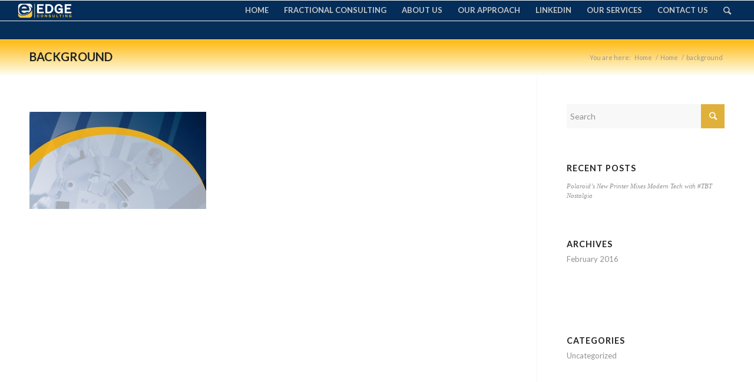

--- FILE ---
content_type: text/html; charset=UTF-8
request_url: https://edgeconsultingfirm.com/consulting-firm/background-4/
body_size: 19542
content:
<!DOCTYPE html>
<html lang="en-US" class="html_stretched responsive av-preloader-disabled av-default-lightbox  html_header_top html_logo_left html_main_nav_header html_menu_right html_custom html_header_sticky html_header_shrinking html_mobile_menu_phone html_header_searchicon html_content_align_center html_header_unstick_top_disabled html_header_stretch html_elegant-blog html_av-submenu-hidden html_av-submenu-display-click html_av-overlay-side html_av-overlay-side-classic html_av-submenu-noclone html_entry_id_75 av-no-preview html_text_menu_active ">
<head>
<meta charset="UTF-8" />
<script type="text/javascript">
/* <![CDATA[ */
//----------------------------------------------------------
//------ JAVASCRIPT HOOK FUNCTIONS FOR GRAVITY FORMS -------
//----------------------------------------------------------
if ( ! gform ) {
document.addEventListener( 'gform_main_scripts_loaded', function() { gform.scriptsLoaded = true; } );
document.addEventListener( 'gform/theme/scripts_loaded', function() { gform.themeScriptsLoaded = true; } );
window.addEventListener( 'DOMContentLoaded', function() { gform.domLoaded = true; } );
var gform = {
domLoaded: false,
scriptsLoaded: false,
themeScriptsLoaded: false,
isFormEditor: () => typeof InitializeEditor === 'function',
/**
* @deprecated 2.9 the use of initializeOnLoaded in the form editor context is deprecated.
* @remove-in 4.0 this function will not check for gform.isFormEditor().
*/
callIfLoaded: function ( fn ) {
if ( gform.domLoaded && gform.scriptsLoaded && ( gform.themeScriptsLoaded || gform.isFormEditor() ) ) {
if ( gform.isFormEditor() ) {
console.warn( 'The use of gform.initializeOnLoaded() is deprecated in the form editor context and will be removed in Gravity Forms 3.1.' );
}
fn();
return true;
}
return false;
},
/**
* Call a function when all scripts are loaded
*
* @param function fn the callback function to call when all scripts are loaded
*
* @returns void
*/
initializeOnLoaded: function( fn ) {
if ( ! gform.callIfLoaded( fn ) ) {
document.addEventListener( 'gform_main_scripts_loaded', () => { gform.scriptsLoaded = true; gform.callIfLoaded( fn ); } );
document.addEventListener( 'gform/theme/scripts_loaded', () => { gform.themeScriptsLoaded = true; gform.callIfLoaded( fn ); } );
window.addEventListener( 'DOMContentLoaded', () => { gform.domLoaded = true; gform.callIfLoaded( fn ); } );
}
},
hooks: { action: {}, filter: {} },
addAction: function( action, callable, priority, tag ) {
gform.addHook( 'action', action, callable, priority, tag );
},
addFilter: function( action, callable, priority, tag ) {
gform.addHook( 'filter', action, callable, priority, tag );
},
doAction: function( action ) {
gform.doHook( 'action', action, arguments );
},
applyFilters: function( action ) {
return gform.doHook( 'filter', action, arguments );
},
removeAction: function( action, tag ) {
gform.removeHook( 'action', action, tag );
},
removeFilter: function( action, priority, tag ) {
gform.removeHook( 'filter', action, priority, tag );
},
addHook: function( hookType, action, callable, priority, tag ) {
if ( undefined == gform.hooks[hookType][action] ) {
gform.hooks[hookType][action] = [];
}
var hooks = gform.hooks[hookType][action];
if ( undefined == tag ) {
tag = action + '_' + hooks.length;
}
if( priority == undefined ){
priority = 10;
}
gform.hooks[hookType][action].push( { tag:tag, callable:callable, priority:priority } );
},
doHook: function( hookType, action, args ) {
// splice args from object into array and remove first index which is the hook name
args = Array.prototype.slice.call(args, 1);
if ( undefined != gform.hooks[hookType][action] ) {
var hooks = gform.hooks[hookType][action], hook;
//sort by priority
hooks.sort(function(a,b){return a["priority"]-b["priority"]});
hooks.forEach( function( hookItem ) {
hook = hookItem.callable;
if(typeof hook != 'function')
hook = window[hook];
if ( 'action' == hookType ) {
hook.apply(null, args);
} else {
args[0] = hook.apply(null, args);
}
} );
}
if ( 'filter'==hookType ) {
return args[0];
}
},
removeHook: function( hookType, action, priority, tag ) {
if ( undefined != gform.hooks[hookType][action] ) {
var hooks = gform.hooks[hookType][action];
hooks = hooks.filter( function(hook, index, arr) {
var removeHook = (undefined==tag||tag==hook.tag) && (undefined==priority||priority==hook.priority);
return !removeHook;
} );
gform.hooks[hookType][action] = hooks;
}
}
};
}
/* ]]> */
</script>
<!-- mobile setting -->
<meta name="viewport" content="width=device-width, initial-scale=1, maximum-scale=1">
<!-- Scripts/CSS and wp_head hook -->
<meta name='robots' content='index, follow, max-image-preview:large, max-snippet:-1, max-video-preview:-1' />
<style>img:is([sizes="auto" i], [sizes^="auto," i]) { contain-intrinsic-size: 3000px 1500px }</style>
<!-- This site is optimized with the Yoast SEO plugin v26.8 - https://yoast.com/product/yoast-seo-wordpress/ -->
<title>background - Edge Consulting Firm</title>
<link rel="canonical" href="https://edgeconsultingfirm.com/consulting-firm/background-4/" />
<meta property="og:locale" content="en_US" />
<meta property="og:type" content="article" />
<meta property="og:title" content="background - Edge Consulting Firm" />
<meta property="og:url" content="https://edgeconsultingfirm.com/consulting-firm/background-4/" />
<meta property="og:site_name" content="Edge Consulting Firm" />
<meta property="og:image" content="https://edgeconsultingfirm.com/consulting-firm/background-4" />
<meta property="og:image:width" content="2200" />
<meta property="og:image:height" content="1212" />
<meta property="og:image:type" content="image/jpeg" />
<meta name="twitter:card" content="summary_large_image" />
<script type="application/ld+json" class="yoast-schema-graph">{"@context":"https://schema.org","@graph":[{"@type":"WebPage","@id":"https://edgeconsultingfirm.com/consulting-firm/background-4/","url":"https://edgeconsultingfirm.com/consulting-firm/background-4/","name":"background - Edge Consulting Firm","isPartOf":{"@id":"https://edgeconsultingfirm.com/#website"},"primaryImageOfPage":{"@id":"https://edgeconsultingfirm.com/consulting-firm/background-4/#primaryimage"},"image":{"@id":"https://edgeconsultingfirm.com/consulting-firm/background-4/#primaryimage"},"thumbnailUrl":"https://edgeconsultingfirm.com/wp-content/uploads/2016/02/background-3.jpg","datePublished":"2016-02-02T20:46:11+00:00","breadcrumb":{"@id":"https://edgeconsultingfirm.com/consulting-firm/background-4/#breadcrumb"},"inLanguage":"en-US","potentialAction":[{"@type":"ReadAction","target":["https://edgeconsultingfirm.com/consulting-firm/background-4/"]}]},{"@type":"ImageObject","inLanguage":"en-US","@id":"https://edgeconsultingfirm.com/consulting-firm/background-4/#primaryimage","url":"https://edgeconsultingfirm.com/wp-content/uploads/2016/02/background-3.jpg","contentUrl":"https://edgeconsultingfirm.com/wp-content/uploads/2016/02/background-3.jpg","width":2200,"height":1212,"caption":"background"},{"@type":"BreadcrumbList","@id":"https://edgeconsultingfirm.com/consulting-firm/background-4/#breadcrumb","itemListElement":[{"@type":"ListItem","position":1,"name":"Home","item":"https://edgeconsultingfirm.com/"},{"@type":"ListItem","position":2,"name":"Home","item":"https://edgeconsultingfirm.com/"},{"@type":"ListItem","position":3,"name":"background"}]},{"@type":"WebSite","@id":"https://edgeconsultingfirm.com/#website","url":"https://edgeconsultingfirm.com/","name":"Edge Consulting Firm","description":"Evolving Business Ideas into Reallity","potentialAction":[{"@type":"SearchAction","target":{"@type":"EntryPoint","urlTemplate":"https://edgeconsultingfirm.com/?s={search_term_string}"},"query-input":{"@type":"PropertyValueSpecification","valueRequired":true,"valueName":"search_term_string"}}],"inLanguage":"en-US"}]}</script>
<!-- / Yoast SEO plugin. -->
<link rel="alternate" type="application/rss+xml" title="Edge Consulting Firm &raquo; Feed" href="https://edgeconsultingfirm.com/feed/" />
<link rel="alternate" type="application/rss+xml" title="Edge Consulting Firm &raquo; Comments Feed" href="https://edgeconsultingfirm.com/comments/feed/" />
<link rel="alternate" type="application/rss+xml" title="Edge Consulting Firm &raquo; background Comments Feed" href="https://edgeconsultingfirm.com/consulting-firm/background-4/feed/" />
<!-- google webfont font replacement -->
<script type='text/javascript'>
if(!document.cookie.match(/aviaPrivacyGoogleWebfontsDisabled/)){
(function() {
var f = document.createElement('link');
f.type 	= 'text/css';
f.rel 	= 'stylesheet';
f.href 	= '//fonts.googleapis.com/css?family=Lato:300,400,700';
f.id 	= 'avia-google-webfont';
document.getElementsByTagName('head')[0].appendChild(f);
})();
}
</script>
<script type="text/javascript">
/* <![CDATA[ */
window._wpemojiSettings = {"baseUrl":"https:\/\/s.w.org\/images\/core\/emoji\/16.0.1\/72x72\/","ext":".png","svgUrl":"https:\/\/s.w.org\/images\/core\/emoji\/16.0.1\/svg\/","svgExt":".svg","source":{"wpemoji":"https:\/\/edgeconsultingfirm.com\/wp-includes\/js\/wp-emoji.js?ver=5273253d526c7ef0fd57c0afe90f0153","twemoji":"https:\/\/edgeconsultingfirm.com\/wp-includes\/js\/twemoji.js?ver=5273253d526c7ef0fd57c0afe90f0153"}};
/**
* @output wp-includes/js/wp-emoji-loader.js
*/
/**
* Emoji Settings as exported in PHP via _print_emoji_detection_script().
* @typedef WPEmojiSettings
* @type {object}
* @property {?object} source
* @property {?string} source.concatemoji
* @property {?string} source.twemoji
* @property {?string} source.wpemoji
* @property {?boolean} DOMReady
* @property {?Function} readyCallback
*/
/**
* Support tests.
* @typedef SupportTests
* @type {object}
* @property {?boolean} flag
* @property {?boolean} emoji
*/
/**
* IIFE to detect emoji support and load Twemoji if needed.
*
* @param {Window} window
* @param {Document} document
* @param {WPEmojiSettings} settings
*/
( function wpEmojiLoader( window, document, settings ) {
if ( typeof Promise === 'undefined' ) {
return;
}
var sessionStorageKey = 'wpEmojiSettingsSupports';
var tests = [ 'flag', 'emoji' ];
/**
* Checks whether the browser supports offloading to a Worker.
*
* @since 6.3.0
*
* @private
*
* @returns {boolean}
*/
function supportsWorkerOffloading() {
return (
typeof Worker !== 'undefined' &&
typeof OffscreenCanvas !== 'undefined' &&
typeof URL !== 'undefined' &&
URL.createObjectURL &&
typeof Blob !== 'undefined'
);
}
/**
* @typedef SessionSupportTests
* @type {object}
* @property {number} timestamp
* @property {SupportTests} supportTests
*/
/**
* Get support tests from session.
*
* @since 6.3.0
*
* @private
*
* @returns {?SupportTests} Support tests, or null if not set or older than 1 week.
*/
function getSessionSupportTests() {
try {
/** @type {SessionSupportTests} */
var item = JSON.parse(
sessionStorage.getItem( sessionStorageKey )
);
if (
typeof item === 'object' &&
typeof item.timestamp === 'number' &&
new Date().valueOf() < item.timestamp + 604800 && // Note: Number is a week in seconds.
typeof item.supportTests === 'object'
) {
return item.supportTests;
}
} catch ( e ) {}
return null;
}
/**
* Persist the supports in session storage.
*
* @since 6.3.0
*
* @private
*
* @param {SupportTests} supportTests Support tests.
*/
function setSessionSupportTests( supportTests ) {
try {
/** @type {SessionSupportTests} */
var item = {
supportTests: supportTests,
timestamp: new Date().valueOf()
};
sessionStorage.setItem(
sessionStorageKey,
JSON.stringify( item )
);
} catch ( e ) {}
}
/**
* Checks if two sets of Emoji characters render the same visually.
*
* This is used to determine if the browser is rendering an emoji with multiple data points
* correctly. set1 is the emoji in the correct form, using a zero-width joiner. set2 is the emoji
* in the incorrect form, using a zero-width space. If the two sets render the same, then the browser
* does not support the emoji correctly.
*
* This function may be serialized to run in a Worker. Therefore, it cannot refer to variables from the containing
* scope. Everything must be passed by parameters.
*
* @since 4.9.0
*
* @private
*
* @param {CanvasRenderingContext2D} context 2D Context.
* @param {string} set1 Set of Emoji to test.
* @param {string} set2 Set of Emoji to test.
*
* @return {boolean} True if the two sets render the same.
*/
function emojiSetsRenderIdentically( context, set1, set2 ) {
// Cleanup from previous test.
context.clearRect( 0, 0, context.canvas.width, context.canvas.height );
context.fillText( set1, 0, 0 );
var rendered1 = new Uint32Array(
context.getImageData(
0,
0,
context.canvas.width,
context.canvas.height
).data
);
// Cleanup from previous test.
context.clearRect( 0, 0, context.canvas.width, context.canvas.height );
context.fillText( set2, 0, 0 );
var rendered2 = new Uint32Array(
context.getImageData(
0,
0,
context.canvas.width,
context.canvas.height
).data
);
return rendered1.every( function ( rendered2Data, index ) {
return rendered2Data === rendered2[ index ];
} );
}
/**
* Checks if the center point of a single emoji is empty.
*
* This is used to determine if the browser is rendering an emoji with a single data point
* correctly. The center point of an incorrectly rendered emoji will be empty. A correctly
* rendered emoji will have a non-zero value at the center point.
*
* This function may be serialized to run in a Worker. Therefore, it cannot refer to variables from the containing
* scope. Everything must be passed by parameters.
*
* @since 6.8.2
*
* @private
*
* @param {CanvasRenderingContext2D} context 2D Context.
* @param {string} emoji Emoji to test.
*
* @return {boolean} True if the center point is empty.
*/
function emojiRendersEmptyCenterPoint( context, emoji ) {
// Cleanup from previous test.
context.clearRect( 0, 0, context.canvas.width, context.canvas.height );
context.fillText( emoji, 0, 0 );
// Test if the center point (16, 16) is empty (0,0,0,0).
var centerPoint = context.getImageData(16, 16, 1, 1);
for ( var i = 0; i < centerPoint.data.length; i++ ) {
if ( centerPoint.data[ i ] !== 0 ) {
// Stop checking the moment it's known not to be empty.
return false;
}
}
return true;
}
/**
* Determines if the browser properly renders Emoji that Twemoji can supplement.
*
* This function may be serialized to run in a Worker. Therefore, it cannot refer to variables from the containing
* scope. Everything must be passed by parameters.
*
* @since 4.2.0
*
* @private
*
* @param {CanvasRenderingContext2D} context 2D Context.
* @param {string} type Whether to test for support of "flag" or "emoji".
* @param {Function} emojiSetsRenderIdentically Reference to emojiSetsRenderIdentically function, needed due to minification.
* @param {Function} emojiRendersEmptyCenterPoint Reference to emojiRendersEmptyCenterPoint function, needed due to minification.
*
* @return {boolean} True if the browser can render emoji, false if it cannot.
*/
function browserSupportsEmoji( context, type, emojiSetsRenderIdentically, emojiRendersEmptyCenterPoint ) {
var isIdentical;
switch ( type ) {
case 'flag':
/*
* Test for Transgender flag compatibility. Added in Unicode 13.
*
* To test for support, we try to render it, and compare the rendering to how it would look if
* the browser doesn't render it correctly (white flag emoji + transgender symbol).
*/
isIdentical = emojiSetsRenderIdentically(
context,
'\uD83C\uDFF3\uFE0F\u200D\u26A7\uFE0F', // as a zero-width joiner sequence
'\uD83C\uDFF3\uFE0F\u200B\u26A7\uFE0F' // separated by a zero-width space
);
if ( isIdentical ) {
return false;
}
/*
* Test for Sark flag compatibility. This is the least supported of the letter locale flags,
* so gives us an easy test for full support.
*
* To test for support, we try to render it, and compare the rendering to how it would look if
* the browser doesn't render it correctly ([C] + [Q]).
*/
isIdentical = emojiSetsRenderIdentically(
context,
'\uD83C\uDDE8\uD83C\uDDF6', // as the sequence of two code points
'\uD83C\uDDE8\u200B\uD83C\uDDF6' // as the two code points separated by a zero-width space
);
if ( isIdentical ) {
return false;
}
/*
* Test for English flag compatibility. England is a country in the United Kingdom, it
* does not have a two letter locale code but rather a five letter sub-division code.
*
* To test for support, we try to render it, and compare the rendering to how it would look if
* the browser doesn't render it correctly (black flag emoji + [G] + [B] + [E] + [N] + [G]).
*/
isIdentical = emojiSetsRenderIdentically(
context,
// as the flag sequence
'\uD83C\uDFF4\uDB40\uDC67\uDB40\uDC62\uDB40\uDC65\uDB40\uDC6E\uDB40\uDC67\uDB40\uDC7F',
// with each code point separated by a zero-width space
'\uD83C\uDFF4\u200B\uDB40\uDC67\u200B\uDB40\uDC62\u200B\uDB40\uDC65\u200B\uDB40\uDC6E\u200B\uDB40\uDC67\u200B\uDB40\uDC7F'
);
return ! isIdentical;
case 'emoji':
/*
* Does Emoji 16.0 cause the browser to go splat?
*
* To test for Emoji 16.0 support, try to render a new emoji: Splatter.
*
* The splatter emoji is a single code point emoji. Testing for browser support
* required testing the center point of the emoji to see if it is empty.
*
* 0xD83E 0xDEDF (\uD83E\uDEDF) == 🫟 Splatter.
*
* When updating this test, please ensure that the emoji is either a single code point
* or switch to using the emojiSetsRenderIdentically function and testing with a zero-width
* joiner vs a zero-width space.
*/
var notSupported = emojiRendersEmptyCenterPoint( context, '\uD83E\uDEDF' );
return ! notSupported;
}
return false;
}
/**
* Checks emoji support tests.
*
* This function may be serialized to run in a Worker. Therefore, it cannot refer to variables from the containing
* scope. Everything must be passed by parameters.
*
* @since 6.3.0
*
* @private
*
* @param {string[]} tests Tests.
* @param {Function} browserSupportsEmoji Reference to browserSupportsEmoji function, needed due to minification.
* @param {Function} emojiSetsRenderIdentically Reference to emojiSetsRenderIdentically function, needed due to minification.
* @param {Function} emojiRendersEmptyCenterPoint Reference to emojiRendersEmptyCenterPoint function, needed due to minification.
*
* @return {SupportTests} Support tests.
*/
function testEmojiSupports( tests, browserSupportsEmoji, emojiSetsRenderIdentically, emojiRendersEmptyCenterPoint ) {
var canvas;
if (
typeof WorkerGlobalScope !== 'undefined' &&
self instanceof WorkerGlobalScope
) {
canvas = new OffscreenCanvas( 300, 150 ); // Dimensions are default for HTMLCanvasElement.
} else {
canvas = document.createElement( 'canvas' );
}
var context = canvas.getContext( '2d', { willReadFrequently: true } );
/*
* Chrome on OS X added native emoji rendering in M41. Unfortunately,
* it doesn't work when the font is bolder than 500 weight. So, we
* check for bold rendering support to avoid invisible emoji in Chrome.
*/
context.textBaseline = 'top';
context.font = '600 32px Arial';
var supports = {};
tests.forEach( function ( test ) {
supports[ test ] = browserSupportsEmoji( context, test, emojiSetsRenderIdentically, emojiRendersEmptyCenterPoint );
} );
return supports;
}
/**
* Adds a script to the head of the document.
*
* @ignore
*
* @since 4.2.0
*
* @param {string} src The url where the script is located.
*
* @return {void}
*/
function addScript( src ) {
var script = document.createElement( 'script' );
script.src = src;
script.defer = true;
document.head.appendChild( script );
}
settings.supports = {
everything: true,
everythingExceptFlag: true
};
// Create a promise for DOMContentLoaded since the worker logic may finish after the event has fired.
var domReadyPromise = new Promise( function ( resolve ) {
document.addEventListener( 'DOMContentLoaded', resolve, {
once: true
} );
} );
// Obtain the emoji support from the browser, asynchronously when possible.
new Promise( function ( resolve ) {
var supportTests = getSessionSupportTests();
if ( supportTests ) {
resolve( supportTests );
return;
}
if ( supportsWorkerOffloading() ) {
try {
// Note that the functions are being passed as arguments due to minification.
var workerScript =
'postMessage(' +
testEmojiSupports.toString() +
'(' +
[
JSON.stringify( tests ),
browserSupportsEmoji.toString(),
emojiSetsRenderIdentically.toString(),
emojiRendersEmptyCenterPoint.toString()
].join( ',' ) +
'));';
var blob = new Blob( [ workerScript ], {
type: 'text/javascript'
} );
var worker = new Worker( URL.createObjectURL( blob ), { name: 'wpTestEmojiSupports' } );
worker.onmessage = function ( event ) {
supportTests = event.data;
setSessionSupportTests( supportTests );
worker.terminate();
resolve( supportTests );
};
return;
} catch ( e ) {}
}
supportTests = testEmojiSupports( tests, browserSupportsEmoji, emojiSetsRenderIdentically, emojiRendersEmptyCenterPoint );
setSessionSupportTests( supportTests );
resolve( supportTests );
} )
// Once the browser emoji support has been obtained from the session, finalize the settings.
.then( function ( supportTests ) {
/*
* Tests the browser support for flag emojis and other emojis, and adjusts the
* support settings accordingly.
*/
for ( var test in supportTests ) {
settings.supports[ test ] = supportTests[ test ];
settings.supports.everything =
settings.supports.everything && settings.supports[ test ];
if ( 'flag' !== test ) {
settings.supports.everythingExceptFlag =
settings.supports.everythingExceptFlag &&
settings.supports[ test ];
}
}
settings.supports.everythingExceptFlag =
settings.supports.everythingExceptFlag &&
! settings.supports.flag;
// Sets DOMReady to false and assigns a ready function to settings.
settings.DOMReady = false;
settings.readyCallback = function () {
settings.DOMReady = true;
};
} )
.then( function () {
return domReadyPromise;
} )
.then( function () {
// When the browser can not render everything we need to load a polyfill.
if ( ! settings.supports.everything ) {
settings.readyCallback();
var src = settings.source || {};
if ( src.concatemoji ) {
addScript( src.concatemoji );
} else if ( src.wpemoji && src.twemoji ) {
addScript( src.twemoji );
addScript( src.wpemoji );
}
}
} );
} )( window, document, window._wpemojiSettings );
/* ]]> */
</script>
<!-- <link rel='stylesheet' id='avia-grid-css' href='https://edgeconsultingfirm.com/wp-content/themes/enfold/css/grid.css?ver=4.5' type='text/css' media='all' /> -->
<!-- <link rel='stylesheet' id='avia-base-css' href='https://edgeconsultingfirm.com/wp-content/themes/enfold/css/base.css?ver=4.5' type='text/css' media='all' /> -->
<!-- <link rel='stylesheet' id='avia-layout-css' href='https://edgeconsultingfirm.com/wp-content/themes/enfold/css/layout.css?ver=4.5' type='text/css' media='all' /> -->
<!-- <link rel='stylesheet' id='avia-module-audioplayer-css' href='https://edgeconsultingfirm.com/wp-content/themes/enfold/config-templatebuilder/avia-shortcodes/audio-player/audio-player.css?ver=5273253d526c7ef0fd57c0afe90f0153' type='text/css' media='all' /> -->
<!-- <link rel='stylesheet' id='avia-module-blog-css' href='https://edgeconsultingfirm.com/wp-content/themes/enfold/config-templatebuilder/avia-shortcodes/blog/blog.css?ver=5273253d526c7ef0fd57c0afe90f0153' type='text/css' media='all' /> -->
<!-- <link rel='stylesheet' id='avia-module-postslider-css' href='https://edgeconsultingfirm.com/wp-content/themes/enfold/config-templatebuilder/avia-shortcodes/postslider/postslider.css?ver=5273253d526c7ef0fd57c0afe90f0153' type='text/css' media='all' /> -->
<!-- <link rel='stylesheet' id='avia-module-button-css' href='https://edgeconsultingfirm.com/wp-content/themes/enfold/config-templatebuilder/avia-shortcodes/buttons/buttons.css?ver=5273253d526c7ef0fd57c0afe90f0153' type='text/css' media='all' /> -->
<!-- <link rel='stylesheet' id='avia-module-buttonrow-css' href='https://edgeconsultingfirm.com/wp-content/themes/enfold/config-templatebuilder/avia-shortcodes/buttonrow/buttonrow.css?ver=5273253d526c7ef0fd57c0afe90f0153' type='text/css' media='all' /> -->
<!-- <link rel='stylesheet' id='avia-module-button-fullwidth-css' href='https://edgeconsultingfirm.com/wp-content/themes/enfold/config-templatebuilder/avia-shortcodes/buttons_fullwidth/buttons_fullwidth.css?ver=5273253d526c7ef0fd57c0afe90f0153' type='text/css' media='all' /> -->
<!-- <link rel='stylesheet' id='avia-module-catalogue-css' href='https://edgeconsultingfirm.com/wp-content/themes/enfold/config-templatebuilder/avia-shortcodes/catalogue/catalogue.css?ver=5273253d526c7ef0fd57c0afe90f0153' type='text/css' media='all' /> -->
<!-- <link rel='stylesheet' id='avia-module-comments-css' href='https://edgeconsultingfirm.com/wp-content/themes/enfold/config-templatebuilder/avia-shortcodes/comments/comments.css?ver=5273253d526c7ef0fd57c0afe90f0153' type='text/css' media='all' /> -->
<!-- <link rel='stylesheet' id='avia-module-contact-css' href='https://edgeconsultingfirm.com/wp-content/themes/enfold/config-templatebuilder/avia-shortcodes/contact/contact.css?ver=5273253d526c7ef0fd57c0afe90f0153' type='text/css' media='all' /> -->
<!-- <link rel='stylesheet' id='avia-module-slideshow-css' href='https://edgeconsultingfirm.com/wp-content/themes/enfold/config-templatebuilder/avia-shortcodes/slideshow/slideshow.css?ver=5273253d526c7ef0fd57c0afe90f0153' type='text/css' media='all' /> -->
<!-- <link rel='stylesheet' id='avia-module-slideshow-contentpartner-css' href='https://edgeconsultingfirm.com/wp-content/themes/enfold/config-templatebuilder/avia-shortcodes/contentslider/contentslider.css?ver=5273253d526c7ef0fd57c0afe90f0153' type='text/css' media='all' /> -->
<!-- <link rel='stylesheet' id='avia-module-countdown-css' href='https://edgeconsultingfirm.com/wp-content/themes/enfold/config-templatebuilder/avia-shortcodes/countdown/countdown.css?ver=5273253d526c7ef0fd57c0afe90f0153' type='text/css' media='all' /> -->
<!-- <link rel='stylesheet' id='avia-module-gallery-css' href='https://edgeconsultingfirm.com/wp-content/themes/enfold/config-templatebuilder/avia-shortcodes/gallery/gallery.css?ver=5273253d526c7ef0fd57c0afe90f0153' type='text/css' media='all' /> -->
<!-- <link rel='stylesheet' id='avia-module-gallery-hor-css' href='https://edgeconsultingfirm.com/wp-content/themes/enfold/config-templatebuilder/avia-shortcodes/gallery_horizontal/gallery_horizontal.css?ver=5273253d526c7ef0fd57c0afe90f0153' type='text/css' media='all' /> -->
<!-- <link rel='stylesheet' id='avia-module-maps-css' href='https://edgeconsultingfirm.com/wp-content/themes/enfold/config-templatebuilder/avia-shortcodes/google_maps/google_maps.css?ver=5273253d526c7ef0fd57c0afe90f0153' type='text/css' media='all' /> -->
<!-- <link rel='stylesheet' id='avia-module-gridrow-css' href='https://edgeconsultingfirm.com/wp-content/themes/enfold/config-templatebuilder/avia-shortcodes/grid_row/grid_row.css?ver=5273253d526c7ef0fd57c0afe90f0153' type='text/css' media='all' /> -->
<!-- <link rel='stylesheet' id='avia-module-heading-css' href='https://edgeconsultingfirm.com/wp-content/themes/enfold/config-templatebuilder/avia-shortcodes/heading/heading.css?ver=5273253d526c7ef0fd57c0afe90f0153' type='text/css' media='all' /> -->
<!-- <link rel='stylesheet' id='avia-module-rotator-css' href='https://edgeconsultingfirm.com/wp-content/themes/enfold/config-templatebuilder/avia-shortcodes/headline_rotator/headline_rotator.css?ver=5273253d526c7ef0fd57c0afe90f0153' type='text/css' media='all' /> -->
<!-- <link rel='stylesheet' id='avia-module-hr-css' href='https://edgeconsultingfirm.com/wp-content/themes/enfold/config-templatebuilder/avia-shortcodes/hr/hr.css?ver=5273253d526c7ef0fd57c0afe90f0153' type='text/css' media='all' /> -->
<!-- <link rel='stylesheet' id='avia-module-icon-css' href='https://edgeconsultingfirm.com/wp-content/themes/enfold/config-templatebuilder/avia-shortcodes/icon/icon.css?ver=5273253d526c7ef0fd57c0afe90f0153' type='text/css' media='all' /> -->
<!-- <link rel='stylesheet' id='avia-module-iconbox-css' href='https://edgeconsultingfirm.com/wp-content/themes/enfold/config-templatebuilder/avia-shortcodes/iconbox/iconbox.css?ver=5273253d526c7ef0fd57c0afe90f0153' type='text/css' media='all' /> -->
<!-- <link rel='stylesheet' id='avia-module-icongrid-css' href='https://edgeconsultingfirm.com/wp-content/themes/enfold/config-templatebuilder/avia-shortcodes/icongrid/icongrid.css?ver=5273253d526c7ef0fd57c0afe90f0153' type='text/css' media='all' /> -->
<!-- <link rel='stylesheet' id='avia-module-iconlist-css' href='https://edgeconsultingfirm.com/wp-content/themes/enfold/config-templatebuilder/avia-shortcodes/iconlist/iconlist.css?ver=5273253d526c7ef0fd57c0afe90f0153' type='text/css' media='all' /> -->
<!-- <link rel='stylesheet' id='avia-module-image-css' href='https://edgeconsultingfirm.com/wp-content/themes/enfold/config-templatebuilder/avia-shortcodes/image/image.css?ver=5273253d526c7ef0fd57c0afe90f0153' type='text/css' media='all' /> -->
<!-- <link rel='stylesheet' id='avia-module-hotspot-css' href='https://edgeconsultingfirm.com/wp-content/themes/enfold/config-templatebuilder/avia-shortcodes/image_hotspots/image_hotspots.css?ver=5273253d526c7ef0fd57c0afe90f0153' type='text/css' media='all' /> -->
<!-- <link rel='stylesheet' id='avia-module-magazine-css' href='https://edgeconsultingfirm.com/wp-content/themes/enfold/config-templatebuilder/avia-shortcodes/magazine/magazine.css?ver=5273253d526c7ef0fd57c0afe90f0153' type='text/css' media='all' /> -->
<!-- <link rel='stylesheet' id='avia-module-masonry-css' href='https://edgeconsultingfirm.com/wp-content/themes/enfold/config-templatebuilder/avia-shortcodes/masonry_entries/masonry_entries.css?ver=5273253d526c7ef0fd57c0afe90f0153' type='text/css' media='all' /> -->
<!-- <link rel='stylesheet' id='avia-siteloader-css' href='https://edgeconsultingfirm.com/wp-content/themes/enfold/css/avia-snippet-site-preloader.css?ver=5273253d526c7ef0fd57c0afe90f0153' type='text/css' media='all' /> -->
<!-- <link rel='stylesheet' id='avia-module-menu-css' href='https://edgeconsultingfirm.com/wp-content/themes/enfold/config-templatebuilder/avia-shortcodes/menu/menu.css?ver=5273253d526c7ef0fd57c0afe90f0153' type='text/css' media='all' /> -->
<!-- <link rel='stylesheet' id='avia-modfule-notification-css' href='https://edgeconsultingfirm.com/wp-content/themes/enfold/config-templatebuilder/avia-shortcodes/notification/notification.css?ver=5273253d526c7ef0fd57c0afe90f0153' type='text/css' media='all' /> -->
<!-- <link rel='stylesheet' id='avia-module-numbers-css' href='https://edgeconsultingfirm.com/wp-content/themes/enfold/config-templatebuilder/avia-shortcodes/numbers/numbers.css?ver=5273253d526c7ef0fd57c0afe90f0153' type='text/css' media='all' /> -->
<!-- <link rel='stylesheet' id='avia-module-portfolio-css' href='https://edgeconsultingfirm.com/wp-content/themes/enfold/config-templatebuilder/avia-shortcodes/portfolio/portfolio.css?ver=5273253d526c7ef0fd57c0afe90f0153' type='text/css' media='all' /> -->
<!-- <link rel='stylesheet' id='avia-module-progress-bar-css' href='https://edgeconsultingfirm.com/wp-content/themes/enfold/config-templatebuilder/avia-shortcodes/progressbar/progressbar.css?ver=5273253d526c7ef0fd57c0afe90f0153' type='text/css' media='all' /> -->
<!-- <link rel='stylesheet' id='avia-module-promobox-css' href='https://edgeconsultingfirm.com/wp-content/themes/enfold/config-templatebuilder/avia-shortcodes/promobox/promobox.css?ver=5273253d526c7ef0fd57c0afe90f0153' type='text/css' media='all' /> -->
<!-- <link rel='stylesheet' id='avia-sc-search-css' href='https://edgeconsultingfirm.com/wp-content/themes/enfold/config-templatebuilder/avia-shortcodes/search/search.css?ver=5273253d526c7ef0fd57c0afe90f0153' type='text/css' media='all' /> -->
<!-- <link rel='stylesheet' id='avia-module-slideshow-accordion-css' href='https://edgeconsultingfirm.com/wp-content/themes/enfold/config-templatebuilder/avia-shortcodes/slideshow_accordion/slideshow_accordion.css?ver=5273253d526c7ef0fd57c0afe90f0153' type='text/css' media='all' /> -->
<!-- <link rel='stylesheet' id='avia-module-slideshow-feature-image-css' href='https://edgeconsultingfirm.com/wp-content/themes/enfold/config-templatebuilder/avia-shortcodes/slideshow_feature_image/slideshow_feature_image.css?ver=5273253d526c7ef0fd57c0afe90f0153' type='text/css' media='all' /> -->
<!-- <link rel='stylesheet' id='avia-module-slideshow-fullsize-css' href='https://edgeconsultingfirm.com/wp-content/themes/enfold/config-templatebuilder/avia-shortcodes/slideshow_fullsize/slideshow_fullsize.css?ver=5273253d526c7ef0fd57c0afe90f0153' type='text/css' media='all' /> -->
<!-- <link rel='stylesheet' id='avia-module-slideshow-fullscreen-css' href='https://edgeconsultingfirm.com/wp-content/themes/enfold/config-templatebuilder/avia-shortcodes/slideshow_fullscreen/slideshow_fullscreen.css?ver=5273253d526c7ef0fd57c0afe90f0153' type='text/css' media='all' /> -->
<!-- <link rel='stylesheet' id='avia-module-slideshow-ls-css' href='https://edgeconsultingfirm.com/wp-content/themes/enfold/config-templatebuilder/avia-shortcodes/slideshow_layerslider/slideshow_layerslider.css?ver=5273253d526c7ef0fd57c0afe90f0153' type='text/css' media='all' /> -->
<!-- <link rel='stylesheet' id='avia-module-social-css' href='https://edgeconsultingfirm.com/wp-content/themes/enfold/config-templatebuilder/avia-shortcodes/social_share/social_share.css?ver=5273253d526c7ef0fd57c0afe90f0153' type='text/css' media='all' /> -->
<!-- <link rel='stylesheet' id='avia-module-tabsection-css' href='https://edgeconsultingfirm.com/wp-content/themes/enfold/config-templatebuilder/avia-shortcodes/tab_section/tab_section.css?ver=5273253d526c7ef0fd57c0afe90f0153' type='text/css' media='all' /> -->
<!-- <link rel='stylesheet' id='avia-module-table-css' href='https://edgeconsultingfirm.com/wp-content/themes/enfold/config-templatebuilder/avia-shortcodes/table/table.css?ver=5273253d526c7ef0fd57c0afe90f0153' type='text/css' media='all' /> -->
<!-- <link rel='stylesheet' id='avia-module-tabs-css' href='https://edgeconsultingfirm.com/wp-content/themes/enfold/config-templatebuilder/avia-shortcodes/tabs/tabs.css?ver=5273253d526c7ef0fd57c0afe90f0153' type='text/css' media='all' /> -->
<!-- <link rel='stylesheet' id='avia-module-team-css' href='https://edgeconsultingfirm.com/wp-content/themes/enfold/config-templatebuilder/avia-shortcodes/team/team.css?ver=5273253d526c7ef0fd57c0afe90f0153' type='text/css' media='all' /> -->
<!-- <link rel='stylesheet' id='avia-module-testimonials-css' href='https://edgeconsultingfirm.com/wp-content/themes/enfold/config-templatebuilder/avia-shortcodes/testimonials/testimonials.css?ver=5273253d526c7ef0fd57c0afe90f0153' type='text/css' media='all' /> -->
<!-- <link rel='stylesheet' id='avia-module-timeline-css' href='https://edgeconsultingfirm.com/wp-content/themes/enfold/config-templatebuilder/avia-shortcodes/timeline/timeline.css?ver=5273253d526c7ef0fd57c0afe90f0153' type='text/css' media='all' /> -->
<!-- <link rel='stylesheet' id='avia-module-toggles-css' href='https://edgeconsultingfirm.com/wp-content/themes/enfold/config-templatebuilder/avia-shortcodes/toggles/toggles.css?ver=5273253d526c7ef0fd57c0afe90f0153' type='text/css' media='all' /> -->
<!-- <link rel='stylesheet' id='avia-module-video-css' href='https://edgeconsultingfirm.com/wp-content/themes/enfold/config-templatebuilder/avia-shortcodes/video/video.css?ver=5273253d526c7ef0fd57c0afe90f0153' type='text/css' media='all' /> -->
<link rel="stylesheet" type="text/css" href="//edgeconsultingfirm.com/wp-content/cache/wpfc-minified/9611aqck/3y775.css" media="all"/>
<style id='wp-emoji-styles-inline-css' type='text/css'>
img.wp-smiley, img.emoji {
display: inline !important;
border: none !important;
box-shadow: none !important;
height: 1em !important;
width: 1em !important;
margin: 0 0.07em !important;
vertical-align: -0.1em !important;
background: none !important;
padding: 0 !important;
}
</style>
<!-- <link rel='stylesheet' id='wp-block-library-css' href='https://edgeconsultingfirm.com/wp-includes/css/dist/block-library/style.css?ver=5273253d526c7ef0fd57c0afe90f0153' type='text/css' media='all' /> -->
<link rel="stylesheet" type="text/css" href="//edgeconsultingfirm.com/wp-content/cache/wpfc-minified/kbk6fbjy/3y775.css" media="all"/>
<style id='classic-theme-styles-inline-css' type='text/css'>
/**
* These rules are needed for backwards compatibility.
* They should match the button element rules in the base theme.json file.
*/
.wp-block-button__link {
color: #ffffff;
background-color: #32373c;
border-radius: 9999px; /* 100% causes an oval, but any explicit but really high value retains the pill shape. */
/* This needs a low specificity so it won't override the rules from the button element if defined in theme.json. */
box-shadow: none;
text-decoration: none;
/* The extra 2px are added to size solids the same as the outline versions.*/
padding: calc(0.667em + 2px) calc(1.333em + 2px);
font-size: 1.125em;
}
.wp-block-file__button {
background: #32373c;
color: #ffffff;
text-decoration: none;
}
</style>
<style id='global-styles-inline-css' type='text/css'>
:root{--wp--preset--aspect-ratio--square: 1;--wp--preset--aspect-ratio--4-3: 4/3;--wp--preset--aspect-ratio--3-4: 3/4;--wp--preset--aspect-ratio--3-2: 3/2;--wp--preset--aspect-ratio--2-3: 2/3;--wp--preset--aspect-ratio--16-9: 16/9;--wp--preset--aspect-ratio--9-16: 9/16;--wp--preset--color--black: #000000;--wp--preset--color--cyan-bluish-gray: #abb8c3;--wp--preset--color--white: #ffffff;--wp--preset--color--pale-pink: #f78da7;--wp--preset--color--vivid-red: #cf2e2e;--wp--preset--color--luminous-vivid-orange: #ff6900;--wp--preset--color--luminous-vivid-amber: #fcb900;--wp--preset--color--light-green-cyan: #7bdcb5;--wp--preset--color--vivid-green-cyan: #00d084;--wp--preset--color--pale-cyan-blue: #8ed1fc;--wp--preset--color--vivid-cyan-blue: #0693e3;--wp--preset--color--vivid-purple: #9b51e0;--wp--preset--gradient--vivid-cyan-blue-to-vivid-purple: linear-gradient(135deg,rgba(6,147,227,1) 0%,rgb(155,81,224) 100%);--wp--preset--gradient--light-green-cyan-to-vivid-green-cyan: linear-gradient(135deg,rgb(122,220,180) 0%,rgb(0,208,130) 100%);--wp--preset--gradient--luminous-vivid-amber-to-luminous-vivid-orange: linear-gradient(135deg,rgba(252,185,0,1) 0%,rgba(255,105,0,1) 100%);--wp--preset--gradient--luminous-vivid-orange-to-vivid-red: linear-gradient(135deg,rgba(255,105,0,1) 0%,rgb(207,46,46) 100%);--wp--preset--gradient--very-light-gray-to-cyan-bluish-gray: linear-gradient(135deg,rgb(238,238,238) 0%,rgb(169,184,195) 100%);--wp--preset--gradient--cool-to-warm-spectrum: linear-gradient(135deg,rgb(74,234,220) 0%,rgb(151,120,209) 20%,rgb(207,42,186) 40%,rgb(238,44,130) 60%,rgb(251,105,98) 80%,rgb(254,248,76) 100%);--wp--preset--gradient--blush-light-purple: linear-gradient(135deg,rgb(255,206,236) 0%,rgb(152,150,240) 100%);--wp--preset--gradient--blush-bordeaux: linear-gradient(135deg,rgb(254,205,165) 0%,rgb(254,45,45) 50%,rgb(107,0,62) 100%);--wp--preset--gradient--luminous-dusk: linear-gradient(135deg,rgb(255,203,112) 0%,rgb(199,81,192) 50%,rgb(65,88,208) 100%);--wp--preset--gradient--pale-ocean: linear-gradient(135deg,rgb(255,245,203) 0%,rgb(182,227,212) 50%,rgb(51,167,181) 100%);--wp--preset--gradient--electric-grass: linear-gradient(135deg,rgb(202,248,128) 0%,rgb(113,206,126) 100%);--wp--preset--gradient--midnight: linear-gradient(135deg,rgb(2,3,129) 0%,rgb(40,116,252) 100%);--wp--preset--font-size--small: 13px;--wp--preset--font-size--medium: 20px;--wp--preset--font-size--large: 36px;--wp--preset--font-size--x-large: 42px;--wp--preset--spacing--20: 0.44rem;--wp--preset--spacing--30: 0.67rem;--wp--preset--spacing--40: 1rem;--wp--preset--spacing--50: 1.5rem;--wp--preset--spacing--60: 2.25rem;--wp--preset--spacing--70: 3.38rem;--wp--preset--spacing--80: 5.06rem;--wp--preset--shadow--natural: 6px 6px 9px rgba(0, 0, 0, 0.2);--wp--preset--shadow--deep: 12px 12px 50px rgba(0, 0, 0, 0.4);--wp--preset--shadow--sharp: 6px 6px 0px rgba(0, 0, 0, 0.2);--wp--preset--shadow--outlined: 6px 6px 0px -3px rgba(255, 255, 255, 1), 6px 6px rgba(0, 0, 0, 1);--wp--preset--shadow--crisp: 6px 6px 0px rgba(0, 0, 0, 1);}:where(.is-layout-flex){gap: 0.5em;}:where(.is-layout-grid){gap: 0.5em;}body .is-layout-flex{display: flex;}.is-layout-flex{flex-wrap: wrap;align-items: center;}.is-layout-flex > :is(*, div){margin: 0;}body .is-layout-grid{display: grid;}.is-layout-grid > :is(*, div){margin: 0;}:where(.wp-block-columns.is-layout-flex){gap: 2em;}:where(.wp-block-columns.is-layout-grid){gap: 2em;}:where(.wp-block-post-template.is-layout-flex){gap: 1.25em;}:where(.wp-block-post-template.is-layout-grid){gap: 1.25em;}.has-black-color{color: var(--wp--preset--color--black) !important;}.has-cyan-bluish-gray-color{color: var(--wp--preset--color--cyan-bluish-gray) !important;}.has-white-color{color: var(--wp--preset--color--white) !important;}.has-pale-pink-color{color: var(--wp--preset--color--pale-pink) !important;}.has-vivid-red-color{color: var(--wp--preset--color--vivid-red) !important;}.has-luminous-vivid-orange-color{color: var(--wp--preset--color--luminous-vivid-orange) !important;}.has-luminous-vivid-amber-color{color: var(--wp--preset--color--luminous-vivid-amber) !important;}.has-light-green-cyan-color{color: var(--wp--preset--color--light-green-cyan) !important;}.has-vivid-green-cyan-color{color: var(--wp--preset--color--vivid-green-cyan) !important;}.has-pale-cyan-blue-color{color: var(--wp--preset--color--pale-cyan-blue) !important;}.has-vivid-cyan-blue-color{color: var(--wp--preset--color--vivid-cyan-blue) !important;}.has-vivid-purple-color{color: var(--wp--preset--color--vivid-purple) !important;}.has-black-background-color{background-color: var(--wp--preset--color--black) !important;}.has-cyan-bluish-gray-background-color{background-color: var(--wp--preset--color--cyan-bluish-gray) !important;}.has-white-background-color{background-color: var(--wp--preset--color--white) !important;}.has-pale-pink-background-color{background-color: var(--wp--preset--color--pale-pink) !important;}.has-vivid-red-background-color{background-color: var(--wp--preset--color--vivid-red) !important;}.has-luminous-vivid-orange-background-color{background-color: var(--wp--preset--color--luminous-vivid-orange) !important;}.has-luminous-vivid-amber-background-color{background-color: var(--wp--preset--color--luminous-vivid-amber) !important;}.has-light-green-cyan-background-color{background-color: var(--wp--preset--color--light-green-cyan) !important;}.has-vivid-green-cyan-background-color{background-color: var(--wp--preset--color--vivid-green-cyan) !important;}.has-pale-cyan-blue-background-color{background-color: var(--wp--preset--color--pale-cyan-blue) !important;}.has-vivid-cyan-blue-background-color{background-color: var(--wp--preset--color--vivid-cyan-blue) !important;}.has-vivid-purple-background-color{background-color: var(--wp--preset--color--vivid-purple) !important;}.has-black-border-color{border-color: var(--wp--preset--color--black) !important;}.has-cyan-bluish-gray-border-color{border-color: var(--wp--preset--color--cyan-bluish-gray) !important;}.has-white-border-color{border-color: var(--wp--preset--color--white) !important;}.has-pale-pink-border-color{border-color: var(--wp--preset--color--pale-pink) !important;}.has-vivid-red-border-color{border-color: var(--wp--preset--color--vivid-red) !important;}.has-luminous-vivid-orange-border-color{border-color: var(--wp--preset--color--luminous-vivid-orange) !important;}.has-luminous-vivid-amber-border-color{border-color: var(--wp--preset--color--luminous-vivid-amber) !important;}.has-light-green-cyan-border-color{border-color: var(--wp--preset--color--light-green-cyan) !important;}.has-vivid-green-cyan-border-color{border-color: var(--wp--preset--color--vivid-green-cyan) !important;}.has-pale-cyan-blue-border-color{border-color: var(--wp--preset--color--pale-cyan-blue) !important;}.has-vivid-cyan-blue-border-color{border-color: var(--wp--preset--color--vivid-cyan-blue) !important;}.has-vivid-purple-border-color{border-color: var(--wp--preset--color--vivid-purple) !important;}.has-vivid-cyan-blue-to-vivid-purple-gradient-background{background: var(--wp--preset--gradient--vivid-cyan-blue-to-vivid-purple) !important;}.has-light-green-cyan-to-vivid-green-cyan-gradient-background{background: var(--wp--preset--gradient--light-green-cyan-to-vivid-green-cyan) !important;}.has-luminous-vivid-amber-to-luminous-vivid-orange-gradient-background{background: var(--wp--preset--gradient--luminous-vivid-amber-to-luminous-vivid-orange) !important;}.has-luminous-vivid-orange-to-vivid-red-gradient-background{background: var(--wp--preset--gradient--luminous-vivid-orange-to-vivid-red) !important;}.has-very-light-gray-to-cyan-bluish-gray-gradient-background{background: var(--wp--preset--gradient--very-light-gray-to-cyan-bluish-gray) !important;}.has-cool-to-warm-spectrum-gradient-background{background: var(--wp--preset--gradient--cool-to-warm-spectrum) !important;}.has-blush-light-purple-gradient-background{background: var(--wp--preset--gradient--blush-light-purple) !important;}.has-blush-bordeaux-gradient-background{background: var(--wp--preset--gradient--blush-bordeaux) !important;}.has-luminous-dusk-gradient-background{background: var(--wp--preset--gradient--luminous-dusk) !important;}.has-pale-ocean-gradient-background{background: var(--wp--preset--gradient--pale-ocean) !important;}.has-electric-grass-gradient-background{background: var(--wp--preset--gradient--electric-grass) !important;}.has-midnight-gradient-background{background: var(--wp--preset--gradient--midnight) !important;}.has-small-font-size{font-size: var(--wp--preset--font-size--small) !important;}.has-medium-font-size{font-size: var(--wp--preset--font-size--medium) !important;}.has-large-font-size{font-size: var(--wp--preset--font-size--large) !important;}.has-x-large-font-size{font-size: var(--wp--preset--font-size--x-large) !important;}
:where(.wp-block-post-template.is-layout-flex){gap: 1.25em;}:where(.wp-block-post-template.is-layout-grid){gap: 1.25em;}
:where(.wp-block-columns.is-layout-flex){gap: 2em;}:where(.wp-block-columns.is-layout-grid){gap: 2em;}
:root :where(.wp-block-pullquote){font-size: 1.5em;line-height: 1.6;}
</style>
<!-- <link rel='stylesheet' id='avia-scs-css' href='https://edgeconsultingfirm.com/wp-content/themes/enfold/css/shortcodes.css?ver=4.5' type='text/css' media='all' /> -->
<link rel="stylesheet" type="text/css" href="//edgeconsultingfirm.com/wp-content/cache/wpfc-minified/6wd1rzsh/3y775.css" media="all"/>
<!-- <link rel='stylesheet' id='avia-popup-css-css' href='https://edgeconsultingfirm.com/wp-content/themes/enfold/js/aviapopup/magnific-popup.css?ver=4.5' type='text/css' media='screen' /> -->
<!-- <link rel='stylesheet' id='avia-lightbox-css' href='https://edgeconsultingfirm.com/wp-content/themes/enfold/css/avia-snippet-lightbox.css?ver=4.5' type='text/css' media='screen' /> -->
<!-- <link rel='stylesheet' id='avia-widget-css-css' href='https://edgeconsultingfirm.com/wp-content/themes/enfold/css/avia-snippet-widget.css?ver=4.5' type='text/css' media='screen' /> -->
<link rel="stylesheet" type="text/css" href="//edgeconsultingfirm.com/wp-content/cache/wpfc-minified/9aofr2sn/3y775.css" media="screen"/>
<!-- <link rel='stylesheet' id='avia-dynamic-css' href='https://edgeconsultingfirm.com/wp-content/uploads/dynamic_avia/enfold_child.css?ver=69586b98cc923' type='text/css' media='all' /> -->
<!-- <link rel='stylesheet' id='avia-custom-css' href='https://edgeconsultingfirm.com/wp-content/themes/enfold/css/custom.css?ver=4.5' type='text/css' media='all' /> -->
<!-- <link rel='stylesheet' id='avia-style-css' href='https://edgeconsultingfirm.com/wp-content/themes/enfold-child/style.css?ver=4.5' type='text/css' media='all' /> -->
<link rel="stylesheet" type="text/css" href="//edgeconsultingfirm.com/wp-content/cache/wpfc-minified/f54navnv/3y775.css" media="all"/>
<!-- <link rel='stylesheet' id='avia-gravity-css' href='https://edgeconsultingfirm.com/wp-content/themes/enfold/config-gravityforms/gravity-mod.css?ver=4.5' type='text/css' media='screen' /> -->
<link rel="stylesheet" type="text/css" href="//edgeconsultingfirm.com/wp-content/cache/wpfc-minified/6k04zfa7/3y775.css" media="screen"/>
<script src='//edgeconsultingfirm.com/wp-content/cache/wpfc-minified/q6loyqtw/3y775.js' type="text/javascript"></script>
<!-- <script type="text/javascript" src="https://edgeconsultingfirm.com/wp-includes/js/jquery/jquery.js?ver=3.7.1" id="jquery-core-js"></script> -->
<!-- <script type="text/javascript" src="https://edgeconsultingfirm.com/wp-includes/js/jquery/jquery-migrate.js?ver=3.4.1" id="jquery-migrate-js"></script> -->
<!-- <script type="text/javascript" src="https://edgeconsultingfirm.com/wp-content/themes/enfold/js/avia-compat.js?ver=4.5" id="avia-compat-js"></script> -->
<link rel="https://api.w.org/" href="https://edgeconsultingfirm.com/wp-json/" /><link rel="alternate" title="JSON" type="application/json" href="https://edgeconsultingfirm.com/wp-json/wp/v2/media/75" /><link rel="EditURI" type="application/rsd+xml" title="RSD" href="https://edgeconsultingfirm.com/xmlrpc.php?rsd" />
<link rel='shortlink' href='https://edgeconsultingfirm.com/?p=75' />
<link rel="alternate" title="oEmbed (JSON)" type="application/json+oembed" href="https://edgeconsultingfirm.com/wp-json/oembed/1.0/embed?url=https%3A%2F%2Fedgeconsultingfirm.com%2Fconsulting-firm%2Fbackground-4%2F" />
<link rel="alternate" title="oEmbed (XML)" type="text/xml+oembed" href="https://edgeconsultingfirm.com/wp-json/oembed/1.0/embed?url=https%3A%2F%2Fedgeconsultingfirm.com%2Fconsulting-firm%2Fbackground-4%2F&#038;format=xml" />
<script type="text/javascript">
(function(url){
if(/(?:Chrome\/26\.0\.1410\.63 Safari\/537\.31|WordfenceTestMonBot)/.test(navigator.userAgent)){ return; }
var addEvent = function(evt, handler) {
if (window.addEventListener) {
document.addEventListener(evt, handler, false);
} else if (window.attachEvent) {
document.attachEvent('on' + evt, handler);
}
};
var removeEvent = function(evt, handler) {
if (window.removeEventListener) {
document.removeEventListener(evt, handler, false);
} else if (window.detachEvent) {
document.detachEvent('on' + evt, handler);
}
};
var evts = 'contextmenu dblclick drag dragend dragenter dragleave dragover dragstart drop keydown keypress keyup mousedown mousemove mouseout mouseover mouseup mousewheel scroll'.split(' ');
var logHuman = function() {
if (window.wfLogHumanRan) { return; }
window.wfLogHumanRan = true;
var wfscr = document.createElement('script');
wfscr.type = 'text/javascript';
wfscr.async = true;
wfscr.src = url + '&r=' + Math.random();
(document.getElementsByTagName('head')[0]||document.getElementsByTagName('body')[0]).appendChild(wfscr);
for (var i = 0; i < evts.length; i++) {
removeEvent(evts[i], logHuman);
}
};
for (var i = 0; i < evts.length; i++) {
addEvent(evts[i], logHuman);
}
})('//edgeconsultingfirm.com/?wordfence_lh=1&hid=7602994775DC4A43E9310241197E9A92');
</script><link rel="profile" href="https://gmpg.org/xfn/11" />
<link rel="alternate" type="application/rss+xml" title="Edge Consulting Firm RSS2 Feed" href="https://edgeconsultingfirm.com/feed/" />
<link rel="pingback" href="https://edgeconsultingfirm.com/xmlrpc.php" />
<style type='text/css' media='screen'>
#top #header_main > .container, #top #header_main > .container .main_menu  .av-main-nav > li > a, #top #header_main #menu-item-shop .cart_dropdown_link{ height:67px; line-height: 67px; }
.html_top_nav_header .av-logo-container{ height:67px;  }
.html_header_top.html_header_sticky #top #wrap_all #main{ padding-top:67px; } 
</style>
<!--[if lt IE 9]><script src="https://edgeconsultingfirm.com/wp-content/themes/enfold/js/html5shiv.js"></script><![endif]-->
<link rel="icon" href="https://edgeconsultingfirm.com/wp-content/uploads/2016/02/e2-300x300.png" type="image/png">
<style type='text/css'>
@font-face {font-family: 'entypo-fontello'; font-weight: normal; font-style: normal;
src: url('https://edgeconsultingfirm.com/wp-content/themes/enfold/config-templatebuilder/avia-template-builder/assets/fonts/entypo-fontello.eot');
src: url('https://edgeconsultingfirm.com/wp-content/themes/enfold/config-templatebuilder/avia-template-builder/assets/fonts/entypo-fontello.eot?#iefix') format('embedded-opentype'), 
url('https://edgeconsultingfirm.com/wp-content/themes/enfold/config-templatebuilder/avia-template-builder/assets/fonts/entypo-fontello.woff') format('woff'), 
url('https://edgeconsultingfirm.com/wp-content/themes/enfold/config-templatebuilder/avia-template-builder/assets/fonts/entypo-fontello.ttf') format('truetype'), 
url('https://edgeconsultingfirm.com/wp-content/themes/enfold/config-templatebuilder/avia-template-builder/assets/fonts/entypo-fontello.svg#entypo-fontello') format('svg');
} #top .avia-font-entypo-fontello, body .avia-font-entypo-fontello, html body [data-av_iconfont='entypo-fontello']:before{ font-family: 'entypo-fontello'; }
</style>
<!--
Debugging Info for Theme support: 
Theme: Enfold
Version: 4.5
Installed: enfold
AviaFramework Version: 4.7
AviaBuilder Version: 0.9.5
aviaElementManager Version: 1.0.1
- - - - - - - - - - -
ChildTheme: Enfold Child
ChildTheme Version: 1.0
ChildTheme Installed: enfold
ML:256-PU:95-PLA:13
WP:6.8.3
Compress: CSS:disabled - JS:disabled
Updates: disabled
PLAu:12
-->
</head>
<body data-rsssl=1 id="top" class="attachment wp-singular attachment-template-default attachmentid-75 attachment-jpeg wp-theme-enfold wp-child-theme-enfold-child  rtl_columns stretched lato" itemscope="itemscope" itemtype="https://schema.org/WebPage" >
<div id='wrap_all'>
<header id='header' class='all_colors header_color dark_bg_color  av_header_top av_logo_left av_main_nav_header av_menu_right av_custom av_header_sticky av_header_shrinking av_header_stretch av_mobile_menu_phone av_header_searchicon av_header_unstick_top_disabled av_bottom_nav_disabled  av_header_border_disabled'  role="banner" itemscope="itemscope" itemtype="https://schema.org/WPHeader" >
<div  id='header_main' class='container_wrap container_wrap_logo'>
<div class='container av-logo-container'><div class='inner-container'><span class='logo'><a href='https://edgeconsultingfirm.com/'><img height='100' width='300' src='https://edgeconsultingfirm.com/wp-content/uploads/2016/02/logo-2.png' alt='Edge Consulting Firm' /></a></span><nav class='main_menu' data-selectname='Select a page'  role="navigation" itemscope="itemscope" itemtype="https://schema.org/SiteNavigationElement" ><div class="avia-menu av-main-nav-wrap"><ul id="avia-menu" class="menu av-main-nav"><li id="menu-item-114" class="menu-item menu-item-type-post_type menu-item-object-page menu-item-home menu-item-top-level menu-item-top-level-1"><a href="https://edgeconsultingfirm.com/" itemprop="url"><span class="avia-bullet"></span><span class="avia-menu-text">Home</span><span class="avia-menu-fx"><span class="avia-arrow-wrap"><span class="avia-arrow"></span></span></span></a></li>
<li id="menu-item-300" class="menu-item menu-item-type-custom menu-item-object-custom menu-item-has-children menu-item-top-level menu-item-top-level-2"><a href="#" itemprop="url"><span class="avia-bullet"></span><span class="avia-menu-text">Fractional Consulting</span><span class="avia-menu-fx"><span class="avia-arrow-wrap"><span class="avia-arrow"></span></span></span></a>
<ul class="sub-menu">
<li id="menu-item-110" class="menu-item menu-item-type-post_type menu-item-object-page"><a href="https://edgeconsultingfirm.com/customized-solutions/" itemprop="url"><span class="avia-bullet"></span><span class="avia-menu-text">Customized Solutions</span></a></li>
</ul>
</li>
<li id="menu-item-116" class="menu-item menu-item-type-post_type menu-item-object-page menu-item-top-level menu-item-top-level-3"><a href="https://edgeconsultingfirm.com/about-us/" itemprop="url"><span class="avia-bullet"></span><span class="avia-menu-text">About Us</span><span class="avia-menu-fx"><span class="avia-arrow-wrap"><span class="avia-arrow"></span></span></span></a></li>
<li id="menu-item-187" class="menu-item menu-item-type-post_type menu-item-object-page menu-item-top-level menu-item-top-level-4"><a href="https://edgeconsultingfirm.com/our-approach/" itemprop="url"><span class="avia-bullet"></span><span class="avia-menu-text">Our Approach</span><span class="avia-menu-fx"><span class="avia-arrow-wrap"><span class="avia-arrow"></span></span></span></a></li>
<li id="menu-item-292" class="menu-item menu-item-type-custom menu-item-object-custom menu-item-top-level menu-item-top-level-5"><a href="https://www.linkedin.com/in/jasenmcdaniel/" itemprop="url"><span class="avia-bullet"></span><span class="avia-menu-text">LinkedIn</span><span class="avia-menu-fx"><span class="avia-arrow-wrap"><span class="avia-arrow"></span></span></span></a></li>
<li id="menu-item-123" class="menu-item menu-item-type-post_type menu-item-object-page menu-item-top-level menu-item-top-level-6"><a href="https://edgeconsultingfirm.com/our-services/" itemprop="url"><span class="avia-bullet"></span><span class="avia-menu-text">Our Services</span><span class="avia-menu-fx"><span class="avia-arrow-wrap"><span class="avia-arrow"></span></span></span></a></li>
<li id="menu-item-112" class="menu-item menu-item-type-post_type menu-item-object-page menu-item-top-level menu-item-top-level-7"><a href="https://edgeconsultingfirm.com/contact-us/" itemprop="url"><span class="avia-bullet"></span><span class="avia-menu-text">Contact Us</span><span class="avia-menu-fx"><span class="avia-arrow-wrap"><span class="avia-arrow"></span></span></span></a></li>
<li id="menu-item-search" class="noMobile menu-item menu-item-search-dropdown menu-item-avia-special">
<a href="?s=" rel="nofollow" data-avia-search-tooltip="
&lt;form action=&quot;https://edgeconsultingfirm.com/&quot; id=&quot;searchform&quot; method=&quot;get&quot; class=&quot;&quot;&gt;
&lt;div&gt;
&lt;input type=&quot;submit&quot; value=&quot;&quot; id=&quot;searchsubmit&quot; class=&quot;button avia-font-entypo-fontello&quot; /&gt;
&lt;input type=&quot;text&quot; id=&quot;s&quot; name=&quot;s&quot; value=&quot;&quot; placeholder='Search' /&gt;
&lt;/div&gt;
&lt;/form&gt;" aria-hidden='true' data-av_icon='' data-av_iconfont='entypo-fontello'><span class="avia_hidden_link_text">Search</span></a>
</li><li class="av-burger-menu-main menu-item-avia-special ">
<a href="#">
<span class="av-hamburger av-hamburger--spin av-js-hamburger">
<span class="av-hamburger-box">
<span class="av-hamburger-inner"></span>
<strong>Menu</strong>
</span>
</span>
</a>
</li></ul></div></nav></div> </div> 
<!-- end container_wrap-->
</div>
<div class='header_bg'></div>
<!-- end header -->
</header>
<div id='main' class='all_colors' data-scroll-offset='67'>
<div class='stretch_full container_wrap alternate_color light_bg_color title_container'><div class='container'><h1 class='main-title entry-title'><a href='https://edgeconsultingfirm.com/consulting-firm/background-4/' rel='bookmark' title='Permanent Link: background'  itemprop="headline" >background</a></h1><div class="breadcrumb breadcrumbs avia-breadcrumbs"><div class="breadcrumb-trail" xmlns:v="https://rdf.data-vocabulary.org/#"><span class="trail-before"><span class="breadcrumb-title">You are here:</span></span> <span><a rel="v:url" property="v:title" href="https://edgeconsultingfirm.com" title="Edge Consulting Firm"  class="trail-begin">Home</a></span> <span class="sep">/</span> <span><a rel="v:url" property="v:title" href="https://edgeconsultingfirm.com/" title="Home">Home</a></span> <span class="sep">/</span> <span class="trail-end">background</span></div></div></div></div>
<div class='container_wrap container_wrap_first main_color sidebar_right'>
<div class='container'>
<main class='template-page content  av-content-small alpha units'  role="main" itemprop="mainContentOfPage" >
<article class='post-entry post-entry-type-page post-entry-75'  itemscope="itemscope" itemtype="https://schema.org/CreativeWork" >
<div class="entry-content-wrapper clearfix">
<header class="entry-content-header"></header><div class="entry-content"  itemprop="text" ><p class="attachment"><a href='https://edgeconsultingfirm.com/wp-content/uploads/2016/02/background-3.jpg'><img decoding="async" width="300" height="165" src="https://edgeconsultingfirm.com/wp-content/uploads/2016/02/background-3-300x165.jpg" class="attachment-medium size-medium" alt="background" srcset="https://edgeconsultingfirm.com/wp-content/uploads/2016/02/background-3-300x165.jpg 300w, https://edgeconsultingfirm.com/wp-content/uploads/2016/02/background-3-768x423.jpg 768w, https://edgeconsultingfirm.com/wp-content/uploads/2016/02/background-3-1030x567.jpg 1030w, https://edgeconsultingfirm.com/wp-content/uploads/2016/02/background-3-1500x826.jpg 1500w, https://edgeconsultingfirm.com/wp-content/uploads/2016/02/background-3-705x388.jpg 705w, https://edgeconsultingfirm.com/wp-content/uploads/2016/02/background-3-450x248.jpg 450w" sizes="(max-width: 300px) 100vw, 300px" /></a></p>
</div><footer class="entry-footer"></footer>			</div>
</article><!--end post-entry-->
<!--end content-->
</main>
<aside class='sidebar sidebar_right   alpha units'  role="complementary" itemscope="itemscope" itemtype="https://schema.org/WPSideBar" ><div class='inner_sidebar extralight-border'><section id="search-2" class="widget clearfix widget_search">
<form action="https://edgeconsultingfirm.com/" id="searchform" method="get" class="">
<div>
<input type="submit" value="" id="searchsubmit" class="button avia-font-entypo-fontello" />
<input type="text" id="s" name="s" value="" placeholder='Search' />
</div>
</form><span class="seperator extralight-border"></span></section>
<section id="recent-posts-2" class="widget clearfix widget_recent_entries">
<h3 class="widgettitle">Recent Posts</h3>
<ul>
<li>
<a href="https://edgeconsultingfirm.com/2016/02/01/polaroids-new-printer-mixes-modern-tech-with-tbt-nostalgia/">Polaroid&#8217;s New Printer Mixes Modern Tech with #TBT Nostalgia</a>
</li>
</ul>
<span class="seperator extralight-border"></span></section><section id="archives-2" class="widget clearfix widget_archive"><h3 class="widgettitle">Archives</h3>
<ul>
<li><a href='https://edgeconsultingfirm.com/2016/02/'>February 2016</a></li>
</ul>
<span class="seperator extralight-border"></span></section><section id="text-2" class="widget clearfix widget_text">			<div class="textwidget"></div>
<span class="seperator extralight-border"></span></section><section id="categories-2" class="widget clearfix widget_categories"><h3 class="widgettitle">Categories</h3>
<ul>
<li class="cat-item cat-item-1"><a href="https://edgeconsultingfirm.com/category/uncategorized/">Uncategorized</a>
</li>
</ul>
<span class="seperator extralight-border"></span></section></div></aside>
</div><!--end container-->
</div><!-- close default .container_wrap element -->
						<div class='container_wrap footer_color' id='footer'>
<div class='container'>
<div class='flex_column   first el_before_'><section id="gform_widget-2" class="widget clearfix gform_widget"><h3 class="widgettitle">Contact Us</h3><!-- <link rel='stylesheet' id='gforms_reset_css-css' href='https://edgeconsultingfirm.com/wp-content/plugins/gravityforms/legacy/css/formreset.css?ver=2.9.25' type='text/css' media='all' /> -->
<!-- <link rel='stylesheet' id='gforms_formsmain_css-css' href='https://edgeconsultingfirm.com/wp-content/plugins/gravityforms/legacy/css/formsmain.css?ver=2.9.25' type='text/css' media='all' /> -->
<!-- <link rel='stylesheet' id='gforms_ready_class_css-css' href='https://edgeconsultingfirm.com/wp-content/plugins/gravityforms/legacy/css/readyclass.css?ver=2.9.25' type='text/css' media='all' /> -->
<!-- <link rel='stylesheet' id='gforms_browsers_css-css' href='https://edgeconsultingfirm.com/wp-content/plugins/gravityforms/legacy/css/browsers.css?ver=2.9.25' type='text/css' media='all' /> -->
<link rel="stylesheet" type="text/css" href="//edgeconsultingfirm.com/wp-content/cache/wpfc-minified/6ju7sd2m/3y775.css" media="all"/>
<script type="text/javascript" src="https://edgeconsultingfirm.com/wp-includes/js/dist/dom-ready.js?ver=5b9fa8df0892dc9a7c41" id="wp-dom-ready-js"></script>
<script type="text/javascript" src="https://edgeconsultingfirm.com/wp-includes/js/dist/hooks.js?ver=be67dc331e61e06d52fa" id="wp-hooks-js"></script>
<script type="text/javascript" src="https://edgeconsultingfirm.com/wp-includes/js/dist/i18n.js?ver=5edc734adb78e0d7d00e" id="wp-i18n-js"></script>
<script type="text/javascript" id="wp-i18n-js-after">
/* <![CDATA[ */
wp.i18n.setLocaleData( { 'text direction\u0004ltr': [ 'ltr' ] } );
/* ]]> */
</script>
<script type="text/javascript" src="https://edgeconsultingfirm.com/wp-includes/js/dist/a11y.js?ver=604a4359a838a9073d9f" id="wp-a11y-js"></script>
<script type="text/javascript" defer='defer' src="https://edgeconsultingfirm.com/wp-content/plugins/gravityforms/js/jquery.json.js?ver=2.9.25" id="gform_json-js"></script>
<script type="text/javascript" id="gform_gravityforms-js-extra">
/* <![CDATA[ */
var gform_i18n = {"datepicker":{"days":{"monday":"Mo","tuesday":"Tu","wednesday":"We","thursday":"Th","friday":"Fr","saturday":"Sa","sunday":"Su"},"months":{"january":"January","february":"February","march":"March","april":"April","may":"May","june":"June","july":"July","august":"August","september":"September","october":"October","november":"November","december":"December"},"firstDay":1,"iconText":"Select date"}};
var gf_legacy_multi = [];
var gform_gravityforms = {"strings":{"invalid_file_extension":"This type of file is not allowed. Must be one of the following:","delete_file":"Delete this file","in_progress":"in progress","file_exceeds_limit":"File exceeds size limit","illegal_extension":"This type of file is not allowed.","max_reached":"Maximum number of files reached","unknown_error":"There was a problem while saving the file on the server","currently_uploading":"Please wait for the uploading to complete","cancel":"Cancel","cancel_upload":"Cancel this upload","cancelled":"Cancelled","error":"Error","message":"Message"},"vars":{"images_url":"https:\/\/edgeconsultingfirm.com\/wp-content\/plugins\/gravityforms\/images"}};
var gf_global = {"gf_currency_config":{"name":"U.S. Dollar","symbol_left":"$","symbol_right":"","symbol_padding":"","thousand_separator":",","decimal_separator":".","decimals":2,"code":"USD"},"base_url":"https:\/\/edgeconsultingfirm.com\/wp-content\/plugins\/gravityforms","number_formats":[],"spinnerUrl":"https:\/\/edgeconsultingfirm.com\/wp-content\/plugins\/gravityforms\/images\/spinner.svg","version_hash":"d14645a487f21f342b77c479799f8c96","strings":{"newRowAdded":"New row added.","rowRemoved":"Row removed","formSaved":"The form has been saved.  The content contains the link to return and complete the form."}};
/* ]]> */
</script>
<script type="text/javascript" defer='defer' src="https://edgeconsultingfirm.com/wp-content/plugins/gravityforms/js/gravityforms.js?ver=2.9.25" id="gform_gravityforms-js"></script>
<script type="text/javascript" defer='defer' src="https://www.google.com/recaptcha/api.js?hl=en&amp;ver=5273253d526c7ef0fd57c0afe90f0153#038;render=explicit" id="gform_recaptcha-js"></script>
<script type="text/javascript" defer='defer' src="https://edgeconsultingfirm.com/wp-content/plugins/gravityforms/js/jquery.maskedinput.js?ver=2.9.25" id="gform_masked_input-js"></script>
<script type="text/javascript" defer='defer' src="https://edgeconsultingfirm.com/wp-content/plugins/gravityforms/js/placeholders.jquery.min.js?ver=2.9.25" id="gform_placeholder-js"></script>
<div class='gf_browser_chrome gform_wrapper gform_legacy_markup_wrapper gform-theme--no-framework contact_edge_form_wrapper' data-form-theme='legacy' data-form-index='0' id='gform_wrapper_2' ><form method='post' enctype='multipart/form-data'  id='gform_2' class='contact_edge_form' action='/consulting-firm/background-4/' data-formid='2' novalidate>
<div class='gform-body gform_body'><ul id='gform_fields_2' class='gform_fields top_label form_sublabel_below description_above validation_below'><li id="field_2_2" class="gfield gfield--type-text gf_left_third gfield_contains_required field_sublabel_below gfield--no-description field_description_above field_validation_below gfield_visibility_visible"  ><label class='gfield_label gform-field-label screen-reader-text' for='input_2_2'>Name<span class="gfield_required"><span class="gfield_required gfield_required_asterisk">*</span></span></label><div class='ginput_container ginput_container_text'><input name='input_2' id='input_2_2' type='text' value='' class='large'   tabindex='1' placeholder='Name' aria-required="true" aria-invalid="false"   /></div></li><li id="field_2_3" class="gfield gfield--type-phone gf_middle_third gfield_contains_required field_sublabel_below gfield--no-description field_description_above field_validation_below gfield_visibility_visible"  ><label class='gfield_label gform-field-label screen-reader-text' for='input_2_3'>Phone<span class="gfield_required"><span class="gfield_required gfield_required_asterisk">*</span></span></label><div class='ginput_container ginput_container_phone'><input name='input_3' id='input_2_3' type='tel' value='' class='large' tabindex='2' placeholder='Phone' aria-required="true" aria-invalid="false"   /></div></li><li id="field_2_4" class="gfield gfield--type-email gf_right_third gfield_contains_required field_sublabel_below gfield--no-description field_description_above field_validation_below gfield_visibility_visible"  ><label class='gfield_label gform-field-label screen-reader-text' for='input_2_4'>Email<span class="gfield_required"><span class="gfield_required gfield_required_asterisk">*</span></span></label><div class='ginput_container ginput_container_email'>
<input name='input_4' id='input_2_4' type='email' value='' class='large' tabindex='3'  placeholder='Email' aria-required="true" aria-invalid="false"  />
</div></li><li id="field_2_6" class="gfield gfield--type-select gf_left_third field_sublabel_below gfield--no-description field_description_above field_validation_below gfield_visibility_visible"  ><label class='gfield_label gform-field-label' for='input_2_6'>What is your preferred contact method?</label><div class='ginput_container ginput_container_select'><select name='input_6' id='input_2_6' class='small gfield_select' tabindex='4'    aria-invalid="false" ><option value='Phone' >Phone</option><option value='Email' >Email</option></select></div></li><li id="field_2_7" class="gfield gfield--type-text gf_middle_third field_sublabel_below gfield--no-description field_description_above field_validation_below gfield_visibility_visible"  ><label class='gfield_label gform-field-label' for='input_2_7'>Business Name</label><div class='ginput_container ginput_container_text'><input name='input_7' id='input_2_7' type='text' value='If your business name is not yet finalized, please enter N/A.' class='large'   tabindex='5'   aria-invalid="false"   /></div></li><li id="field_2_10" class="gfield gfield--type-select gf_right_third gfield_contains_required field_sublabel_below gfield--no-description field_description_above field_validation_below gfield_visibility_visible"  ><label class='gfield_label gform-field-label' for='input_2_10'>What services are of interest to you?<span class="gfield_required"><span class="gfield_required gfield_required_asterisk">*</span></span></label><div class='ginput_container ginput_container_select'><select name='input_10' id='input_2_10' class='large gfield_select' tabindex='6'   aria-required="true" aria-invalid="false" ><option value='Select From List' >Select From List</option><option value='Employment Coaching' >Employment Coaching</option><option value='Strategic Planning Creation' >Strategic Planning Creation</option><option value='Six Sigma Process Education' >Six Sigma Process Education</option><option value='Law Firm Consulting' >Law Firm Consulting</option><option value='Organizational Development' >Organizational Development</option><option value='Subscription Service / Modeling Strategy' >Subscription Service / Modeling Strategy</option><option value='Start Up Support' >Start Up Support</option><option value='Marketing Plan Creation / Strategy' >Marketing Plan Creation / Strategy</option><option value='Other' >Other</option></select></div></li><li id="field_2_11" class="gfield gfield--type-textarea field_sublabel_below gfield--no-description field_description_above field_validation_below gfield_visibility_visible"  ><label class='gfield_label gform-field-label screen-reader-text' for='input_2_11'>Your Message</label><div class='ginput_container ginput_container_textarea'><textarea name='input_11' id='input_2_11' class='textarea small' tabindex='7'   placeholder='Your Message'  aria-invalid="false"   rows='10' cols='50'></textarea></div></li><li id="field_2_12" class="gfield gfield--type-captcha field_sublabel_below gfield--no-description field_description_above field_validation_below gfield_visibility_visible"  ><label class='gfield_label gform-field-label' for='input_2_12'>CAPTCHA</label><div id='input_2_12' class='ginput_container ginput_recaptcha' data-sitekey='6LdqnyAaAAAAAIZcZYvAy2ivLgmCV5QNPokHBdzl'  data-theme='light' data-tabindex='-1' data-size='invisible' data-badge='inline'></div></li></ul></div>
<div class='gform-footer gform_footer top_label'> <input type='submit' id='gform_submit_button_2' class='gform_button button' onclick='gform.submission.handleButtonClick(this);' data-submission-type='submit' value='Submit' tabindex='8' /> 
<input type='hidden' class='gform_hidden' name='gform_submission_method' data-js='gform_submission_method_2' value='postback' />
<input type='hidden' class='gform_hidden' name='gform_theme' data-js='gform_theme_2' id='gform_theme_2' value='legacy' />
<input type='hidden' class='gform_hidden' name='gform_style_settings' data-js='gform_style_settings_2' id='gform_style_settings_2' value='' />
<input type='hidden' class='gform_hidden' name='is_submit_2' value='1' />
<input type='hidden' class='gform_hidden' name='gform_submit' value='2' />
<input type='hidden' class='gform_hidden' name='gform_unique_id' value='' />
<input type='hidden' class='gform_hidden' name='state_2' value='WyJbXSIsIjg4OWM4MjNjNjFkYmY4YjMwNzc0OGJjMGFmNzM1YTVjIl0=' />
<input type='hidden' autocomplete='off' class='gform_hidden' name='gform_target_page_number_2' id='gform_target_page_number_2' value='0' />
<input type='hidden' autocomplete='off' class='gform_hidden' name='gform_source_page_number_2' id='gform_source_page_number_2' value='1' />
<input type='hidden' name='gform_field_values' value='' />
</div>
</form>
</div><script type="text/javascript">
/* <![CDATA[ */
gform.initializeOnLoaded( function() {gformInitSpinner( 2, 'https://edgeconsultingfirm.com/wp-content/plugins/gravityforms/images/spinner.svg', true );jQuery('#gform_ajax_frame_2').on('load',function(){var contents = jQuery(this).contents().find('*').html();var is_postback = contents.indexOf('GF_AJAX_POSTBACK') >= 0;if(!is_postback){return;}var form_content = jQuery(this).contents().find('#gform_wrapper_2');var is_confirmation = jQuery(this).contents().find('#gform_confirmation_wrapper_2').length > 0;var is_redirect = contents.indexOf('gformRedirect(){') >= 0;var is_form = form_content.length > 0 && ! is_redirect && ! is_confirmation;var mt = parseInt(jQuery('html').css('margin-top'), 10) + parseInt(jQuery('body').css('margin-top'), 10) + 100;if(is_form){jQuery('#gform_wrapper_2').html(form_content.html());if(form_content.hasClass('gform_validation_error')){jQuery('#gform_wrapper_2').addClass('gform_validation_error');} else {jQuery('#gform_wrapper_2').removeClass('gform_validation_error');}setTimeout( function() { /* delay the scroll by 50 milliseconds to fix a bug in chrome */  }, 50 );if(window['gformInitDatepicker']) {gformInitDatepicker();}if(window['gformInitPriceFields']) {gformInitPriceFields();}var current_page = jQuery('#gform_source_page_number_2').val();gformInitSpinner( 2, 'https://edgeconsultingfirm.com/wp-content/plugins/gravityforms/images/spinner.svg', true );jQuery(document).trigger('gform_page_loaded', [2, current_page]);window['gf_submitting_2'] = false;}else if(!is_redirect){var confirmation_content = jQuery(this).contents().find('.GF_AJAX_POSTBACK').html();if(!confirmation_content){confirmation_content = contents;}jQuery('#gform_wrapper_2').replaceWith(confirmation_content);jQuery(document).trigger('gform_confirmation_loaded', [2]);window['gf_submitting_2'] = false;wp.a11y.speak(jQuery('#gform_confirmation_message_2').text());}else{jQuery('#gform_2').append(contents);if(window['gformRedirect']) {gformRedirect();}}jQuery(document).trigger("gform_pre_post_render", [{ formId: "2", currentPage: "current_page", abort: function() { this.preventDefault(); } }]);        if (event && event.defaultPrevented) {                return;        }        const gformWrapperDiv = document.getElementById( "gform_wrapper_2" );        if ( gformWrapperDiv ) {            const visibilitySpan = document.createElement( "span" );            visibilitySpan.id = "gform_visibility_test_2";            gformWrapperDiv.insertAdjacentElement( "afterend", visibilitySpan );        }        const visibilityTestDiv = document.getElementById( "gform_visibility_test_2" );        let postRenderFired = false;        function triggerPostRender() {            if ( postRenderFired ) {                return;            }            postRenderFired = true;            gform.core.triggerPostRenderEvents( 2, current_page );            if ( visibilityTestDiv ) {                visibilityTestDiv.parentNode.removeChild( visibilityTestDiv );            }        }        function debounce( func, wait, immediate ) {            var timeout;            return function() {                var context = this, args = arguments;                var later = function() {                    timeout = null;                    if ( !immediate ) func.apply( context, args );                };                var callNow = immediate && !timeout;                clearTimeout( timeout );                timeout = setTimeout( later, wait );                if ( callNow ) func.apply( context, args );            };        }        const debouncedTriggerPostRender = debounce( function() {            triggerPostRender();        }, 200 );        if ( visibilityTestDiv && visibilityTestDiv.offsetParent === null ) {            const observer = new MutationObserver( ( mutations ) => {                mutations.forEach( ( mutation ) => {                    if ( mutation.type === 'attributes' && visibilityTestDiv.offsetParent !== null ) {                        debouncedTriggerPostRender();                        observer.disconnect();                    }                });            });            observer.observe( document.body, {                attributes: true,                childList: false,                subtree: true,                attributeFilter: [ 'style', 'class' ],            });        } else {            triggerPostRender();        }    } );} ); 
/* ]]> */
</script>
<span class="seperator extralight-border"></span></section></div>
</div>
<!-- ####### END FOOTER CONTAINER ####### -->
</div>
<footer class='container_wrap socket_color' id='socket'  role="contentinfo" itemscope="itemscope" itemtype="https://schema.org/WPFooter" >
<div class='container'>
<span class='copyright'>© 2026 Copyright - Edge Consulting Firm Web Design by <a href="http://www.g4desigmhouse.com/" a>G4 Design House</a> </span>
<ul class='noLightbox social_bookmarks icon_count_2'><li class='social_bookmarks_facebook av-social-link-facebook social_icon_1'><a target='_blank' href='https://www.facebook.com/Edge-Consulting-LLC-544982655656823/timeline' aria-hidden='true' data-av_icon='' data-av_iconfont='entypo-fontello' title='Facebook'><span class='avia_hidden_link_text'>Facebook</span></a></li><li class='social_bookmarks_linkedin av-social-link-linkedin social_icon_2'><a target='_blank' href='https://www.linkedin.com/in/jasenmcdaniel' aria-hidden='true' data-av_icon='' data-av_iconfont='entypo-fontello' title='Linkedin'><span class='avia_hidden_link_text'>Linkedin</span></a></li></ul>
</div>
<!-- ####### END SOCKET CONTAINER ####### -->
</footer>
<!-- end main -->
</div>
<!-- end wrap_all --></div>
<a href='#top' title='Scroll to top' id='scroll-top-link' aria-hidden='true' data-av_icon='' data-av_iconfont='entypo-fontello'><span class="avia_hidden_link_text">Scroll to top</span></a>
<div id="fb-root"></div>
<script type="text/javascript">
//jQuery(document).ready(function($) {
jQuery(document).ready(function ($) {
var count = 0;
var pathname = window.location.pathname; // Returns path only
var url = window.location.href;
var pdf;
$("a").each(function () {
if (($(this).attr('href') !== '#') && ($(this).attr('href') != null)) {
var url = $(this).attr('href');
}
}); //each
});
</script>
<script type="speculationrules">
{"prefetch":[{"source":"document","where":{"and":[{"href_matches":"\/*"},{"not":{"href_matches":["\/wp-*.php","\/wp-admin\/*","\/wp-content\/uploads\/*","\/wp-content\/*","\/wp-content\/plugins\/*","\/wp-content\/themes\/enfold-child\/*","\/wp-content\/themes\/enfold\/*","\/*\\?(.+)"]}},{"not":{"selector_matches":"a[rel~=\"nofollow\"]"}},{"not":{"selector_matches":".no-prefetch, .no-prefetch a"}}]},"eagerness":"conservative"}]}
</script>
<script type='text/javascript'>
/* <![CDATA[ */  
var avia_framework_globals = avia_framework_globals || {};
avia_framework_globals.frameworkUrl = 'https://edgeconsultingfirm.com/wp-content/themes/enfold/framework/';
avia_framework_globals.installedAt = 'https://edgeconsultingfirm.com/wp-content/themes/enfold/';
avia_framework_globals.ajaxurl = 'https://edgeconsultingfirm.com/wp-admin/admin-ajax.php';
/* ]]> */ 
</script>
<style id='core-block-supports-inline-css' type='text/css'>
/**
* Core styles: block-supports
*/
</style>
<script type="text/javascript" src="https://edgeconsultingfirm.com/wp-content/themes/enfold/js/avia.js?ver=4.5" id="avia-default-js"></script>
<script type="text/javascript" src="https://edgeconsultingfirm.com/wp-content/themes/enfold/js/shortcodes.js?ver=4.5" id="avia-shortcodes-js"></script>
<script type="text/javascript" src="https://edgeconsultingfirm.com/wp-content/themes/enfold/config-templatebuilder/avia-shortcodes/audio-player/audio-player.js?ver=5273253d526c7ef0fd57c0afe90f0153" id="avia-module-audioplayer-js"></script>
<script type="text/javascript" src="https://edgeconsultingfirm.com/wp-content/themes/enfold/config-templatebuilder/avia-shortcodes/contact/contact.js?ver=5273253d526c7ef0fd57c0afe90f0153" id="avia-module-contact-js"></script>
<script type="text/javascript" src="https://edgeconsultingfirm.com/wp-content/themes/enfold/config-templatebuilder/avia-shortcodes/slideshow/slideshow.js?ver=5273253d526c7ef0fd57c0afe90f0153" id="avia-module-slideshow-js"></script>
<script type="text/javascript" src="https://edgeconsultingfirm.com/wp-content/themes/enfold/config-templatebuilder/avia-shortcodes/countdown/countdown.js?ver=5273253d526c7ef0fd57c0afe90f0153" id="avia-module-countdown-js"></script>
<script type="text/javascript" src="https://edgeconsultingfirm.com/wp-content/themes/enfold/config-templatebuilder/avia-shortcodes/gallery/gallery.js?ver=5273253d526c7ef0fd57c0afe90f0153" id="avia-module-gallery-js"></script>
<script type="text/javascript" src="https://edgeconsultingfirm.com/wp-content/themes/enfold/config-templatebuilder/avia-shortcodes/gallery_horizontal/gallery_horizontal.js?ver=5273253d526c7ef0fd57c0afe90f0153" id="avia-module-gallery-hor-js"></script>
<script type="text/javascript" src="https://edgeconsultingfirm.com/wp-content/themes/enfold/config-templatebuilder/avia-shortcodes/headline_rotator/headline_rotator.js?ver=5273253d526c7ef0fd57c0afe90f0153" id="avia-module-rotator-js"></script>
<script type="text/javascript" src="https://edgeconsultingfirm.com/wp-content/themes/enfold/config-templatebuilder/avia-shortcodes/icongrid/icongrid.js?ver=5273253d526c7ef0fd57c0afe90f0153" id="avia-module-icongrid-js"></script>
<script type="text/javascript" src="https://edgeconsultingfirm.com/wp-content/themes/enfold/config-templatebuilder/avia-shortcodes/iconlist/iconlist.js?ver=5273253d526c7ef0fd57c0afe90f0153" id="avia-module-iconlist-js"></script>
<script type="text/javascript" src="https://edgeconsultingfirm.com/wp-content/themes/enfold/config-templatebuilder/avia-shortcodes/image_hotspots/image_hotspots.js?ver=5273253d526c7ef0fd57c0afe90f0153" id="avia-module-hotspot-js"></script>
<script type="text/javascript" src="https://edgeconsultingfirm.com/wp-content/themes/enfold/config-templatebuilder/avia-shortcodes/magazine/magazine.js?ver=5273253d526c7ef0fd57c0afe90f0153" id="avia-module-magazine-js"></script>
<script type="text/javascript" src="https://edgeconsultingfirm.com/wp-content/themes/enfold/config-templatebuilder/avia-shortcodes/portfolio/isotope.js?ver=5273253d526c7ef0fd57c0afe90f0153" id="avia-module-isotope-js"></script>
<script type="text/javascript" src="https://edgeconsultingfirm.com/wp-content/themes/enfold/config-templatebuilder/avia-shortcodes/masonry_entries/masonry_entries.js?ver=5273253d526c7ef0fd57c0afe90f0153" id="avia-module-masonry-js"></script>
<script type="text/javascript" src="https://edgeconsultingfirm.com/wp-content/themes/enfold/config-templatebuilder/avia-shortcodes/menu/menu.js?ver=5273253d526c7ef0fd57c0afe90f0153" id="avia-module-menu-js"></script>
<script type="text/javascript" src="https://edgeconsultingfirm.com/wp-content/themes/enfold/config-templatebuilder/avia-shortcodes/notification/notification.js?ver=5273253d526c7ef0fd57c0afe90f0153" id="avia-mofdule-notification-js"></script>
<script type="text/javascript" src="https://edgeconsultingfirm.com/wp-content/themes/enfold/config-templatebuilder/avia-shortcodes/numbers/numbers.js?ver=5273253d526c7ef0fd57c0afe90f0153" id="avia-module-numbers-js"></script>
<script type="text/javascript" src="https://edgeconsultingfirm.com/wp-content/themes/enfold/config-templatebuilder/avia-shortcodes/portfolio/portfolio.js?ver=5273253d526c7ef0fd57c0afe90f0153" id="avia-module-portfolio-js"></script>
<script type="text/javascript" src="https://edgeconsultingfirm.com/wp-content/themes/enfold/config-templatebuilder/avia-shortcodes/progressbar/progressbar.js?ver=5273253d526c7ef0fd57c0afe90f0153" id="avia-module-progress-bar-js"></script>
<script type="text/javascript" src="https://edgeconsultingfirm.com/wp-content/themes/enfold/config-templatebuilder/avia-shortcodes/slideshow/slideshow-video.js?ver=5273253d526c7ef0fd57c0afe90f0153" id="avia-module-slideshow-video-js"></script>
<script type="text/javascript" src="https://edgeconsultingfirm.com/wp-content/themes/enfold/config-templatebuilder/avia-shortcodes/slideshow_accordion/slideshow_accordion.js?ver=5273253d526c7ef0fd57c0afe90f0153" id="avia-module-slideshow-accordion-js"></script>
<script type="text/javascript" src="https://edgeconsultingfirm.com/wp-content/themes/enfold/config-templatebuilder/avia-shortcodes/slideshow_fullscreen/slideshow_fullscreen.js?ver=5273253d526c7ef0fd57c0afe90f0153" id="avia-module-slideshow-fullscreen-js"></script>
<script type="text/javascript" src="https://edgeconsultingfirm.com/wp-content/themes/enfold/config-templatebuilder/avia-shortcodes/slideshow_layerslider/slideshow_layerslider.js?ver=5273253d526c7ef0fd57c0afe90f0153" id="avia-module-slideshow-ls-js"></script>
<script type="text/javascript" src="https://edgeconsultingfirm.com/wp-content/themes/enfold/config-templatebuilder/avia-shortcodes/tab_section/tab_section.js?ver=5273253d526c7ef0fd57c0afe90f0153" id="avia-module-tabsection-js"></script>
<script type="text/javascript" src="https://edgeconsultingfirm.com/wp-content/themes/enfold/config-templatebuilder/avia-shortcodes/tabs/tabs.js?ver=5273253d526c7ef0fd57c0afe90f0153" id="avia-module-tabs-js"></script>
<script type="text/javascript" src="https://edgeconsultingfirm.com/wp-content/themes/enfold/config-templatebuilder/avia-shortcodes/testimonials/testimonials.js?ver=5273253d526c7ef0fd57c0afe90f0153" id="avia-module-testimonials-js"></script>
<script type="text/javascript" src="https://edgeconsultingfirm.com/wp-content/themes/enfold/config-templatebuilder/avia-shortcodes/timeline/timeline.js?ver=5273253d526c7ef0fd57c0afe90f0153" id="avia-module-timeline-js"></script>
<script type="text/javascript" src="https://edgeconsultingfirm.com/wp-content/themes/enfold/config-templatebuilder/avia-shortcodes/toggles/toggles.js?ver=5273253d526c7ef0fd57c0afe90f0153" id="avia-module-toggles-js"></script>
<script type="text/javascript" src="https://edgeconsultingfirm.com/wp-content/themes/enfold/config-templatebuilder/avia-shortcodes/video/video.js?ver=5273253d526c7ef0fd57c0afe90f0153" id="avia-module-video-js"></script>
<script type="text/javascript" src="https://edgeconsultingfirm.com/wp-content/themes/enfold/js/aviapopup/jquery.magnific-popup.min.js?ver=4.5" id="avia-popup-js-js"></script>
<script type="text/javascript" src="https://edgeconsultingfirm.com/wp-content/themes/enfold/js/avia-snippet-lightbox.js?ver=4.5" id="avia-lightbox-activation-js"></script>
<script type="text/javascript" src="https://edgeconsultingfirm.com/wp-content/themes/enfold/js/avia-snippet-megamenu.js?ver=4.5" id="avia-megamenu-js"></script>
<script type="text/javascript" src="https://edgeconsultingfirm.com/wp-content/themes/enfold/js/avia-snippet-sticky-header.js?ver=4.5" id="avia-sticky-header-js"></script>
<script type="text/javascript" src="https://edgeconsultingfirm.com/wp-content/themes/enfold/js/avia-snippet-widget.js?ver=4.5" id="avia-widget-js-js"></script>
<script type="text/javascript" src="https://edgeconsultingfirm.com/wp-includes/js/comment-reply.js?ver=5273253d526c7ef0fd57c0afe90f0153" id="comment-reply-js" async="async" data-wp-strategy="async"></script>
<script type="text/javascript" src="https://edgeconsultingfirm.com/wp-content/themes/enfold/framework/js/conditional_load/avia_google_maps_front.js?ver=4.5" id="avia_google_maps_front_script-js"></script>
<script type="text/javascript" defer='defer' src="https://edgeconsultingfirm.com/wp-content/plugins/gravityforms/assets/js/dist/utils.min.js?ver=48a3755090e76a154853db28fc254681" id="gform_gravityforms_utils-js"></script>
<script type="text/javascript" defer='defer' src="https://edgeconsultingfirm.com/wp-content/plugins/gravityforms/assets/js/dist/vendor-theme.min.js?ver=4f8b3915c1c1e1a6800825abd64b03cb" id="gform_gravityforms_theme_vendors-js"></script>
<script type="text/javascript" id="gform_gravityforms_theme-js-extra">
/* <![CDATA[ */
var gform_theme_config = {"common":{"form":{"honeypot":{"version_hash":"d14645a487f21f342b77c479799f8c96"},"ajax":{"ajaxurl":"https:\/\/edgeconsultingfirm.com\/wp-admin\/admin-ajax.php","ajax_submission_nonce":"0640fd00dd","i18n":{"step_announcement":"Step %1$s of %2$s, %3$s","unknown_error":"There was an unknown error processing your request. Please try again."}}}},"hmr_dev":"","public_path":"https:\/\/edgeconsultingfirm.com\/wp-content\/plugins\/gravityforms\/assets\/js\/dist\/","config_nonce":"bfff5918b1"};
/* ]]> */
</script>
<script type="text/javascript" defer='defer' src="https://edgeconsultingfirm.com/wp-content/plugins/gravityforms/assets/js/dist/scripts-theme.min.js?ver=244d9e312b90e462b62b2d9b9d415753" id="gform_gravityforms_theme-js"></script>
<script type="text/javascript">
/* <![CDATA[ */
gform.initializeOnLoaded( function() { jQuery(document).on('gform_post_render', function(event, formId, currentPage){if(formId == 2) {if(typeof Placeholders != 'undefined'){
Placeholders.enable();
}jQuery('#input_2_3').mask('(999) 999-9999').bind('keypress', function(e){if(e.which == 13){jQuery(this).blur();} } );				gform.utils.addAsyncFilter('gform/submission/pre_submission', async (data) => {
const input = document.createElement('input');
input.type = 'hidden';
input.name = 'gf_zero_spam_key';
input.value = 'eMHBkhYdkGbjYKGUfQXgJ0uA22x8twy1vMT4nSM8vUeCnxST2vU5pNeaN1bZSVU8';
input.setAttribute('autocomplete', 'new-password');
data.form.appendChild(input);
return data;
});} } );jQuery(document).on('gform_post_conditional_logic', function(event, formId, fields, isInit){} ) } ); 
/* ]]> */
</script>
<script type="text/javascript">
/* <![CDATA[ */
gform.initializeOnLoaded( function() {jQuery(document).trigger("gform_pre_post_render", [{ formId: "2", currentPage: "1", abort: function() { this.preventDefault(); } }]);        if (event && event.defaultPrevented) {                return;        }        const gformWrapperDiv = document.getElementById( "gform_wrapper_2" );        if ( gformWrapperDiv ) {            const visibilitySpan = document.createElement( "span" );            visibilitySpan.id = "gform_visibility_test_2";            gformWrapperDiv.insertAdjacentElement( "afterend", visibilitySpan );        }        const visibilityTestDiv = document.getElementById( "gform_visibility_test_2" );        let postRenderFired = false;        function triggerPostRender() {            if ( postRenderFired ) {                return;            }            postRenderFired = true;            gform.core.triggerPostRenderEvents( 2, 1 );            if ( visibilityTestDiv ) {                visibilityTestDiv.parentNode.removeChild( visibilityTestDiv );            }        }        function debounce( func, wait, immediate ) {            var timeout;            return function() {                var context = this, args = arguments;                var later = function() {                    timeout = null;                    if ( !immediate ) func.apply( context, args );                };                var callNow = immediate && !timeout;                clearTimeout( timeout );                timeout = setTimeout( later, wait );                if ( callNow ) func.apply( context, args );            };        }        const debouncedTriggerPostRender = debounce( function() {            triggerPostRender();        }, 200 );        if ( visibilityTestDiv && visibilityTestDiv.offsetParent === null ) {            const observer = new MutationObserver( ( mutations ) => {                mutations.forEach( ( mutation ) => {                    if ( mutation.type === 'attributes' && visibilityTestDiv.offsetParent !== null ) {                        debouncedTriggerPostRender();                        observer.disconnect();                    }                });            });            observer.observe( document.body, {                attributes: true,                childList: false,                subtree: true,                attributeFilter: [ 'style', 'class' ],            });        } else {            triggerPostRender();        }    } ); 
/* ]]> */
</script>
</body>
</html><!-- WP Fastest Cache file was created in 0.293 seconds, on January 21, 2026 @ 9:09 pm --><!-- need to refresh to see cached version -->

--- FILE ---
content_type: text/html; charset=utf-8
request_url: https://www.google.com/recaptcha/api2/anchor?ar=1&k=6LdqnyAaAAAAAIZcZYvAy2ivLgmCV5QNPokHBdzl&co=aHR0cHM6Ly9lZGdlY29uc3VsdGluZ2Zpcm0uY29tOjQ0Mw..&hl=en&v=PoyoqOPhxBO7pBk68S4YbpHZ&theme=light&size=invisible&badge=inline&anchor-ms=20000&execute-ms=30000&cb=7o6nmzd5kkwp
body_size: 49453
content:
<!DOCTYPE HTML><html dir="ltr" lang="en"><head><meta http-equiv="Content-Type" content="text/html; charset=UTF-8">
<meta http-equiv="X-UA-Compatible" content="IE=edge">
<title>reCAPTCHA</title>
<style type="text/css">
/* cyrillic-ext */
@font-face {
  font-family: 'Roboto';
  font-style: normal;
  font-weight: 400;
  font-stretch: 100%;
  src: url(//fonts.gstatic.com/s/roboto/v48/KFO7CnqEu92Fr1ME7kSn66aGLdTylUAMa3GUBHMdazTgWw.woff2) format('woff2');
  unicode-range: U+0460-052F, U+1C80-1C8A, U+20B4, U+2DE0-2DFF, U+A640-A69F, U+FE2E-FE2F;
}
/* cyrillic */
@font-face {
  font-family: 'Roboto';
  font-style: normal;
  font-weight: 400;
  font-stretch: 100%;
  src: url(//fonts.gstatic.com/s/roboto/v48/KFO7CnqEu92Fr1ME7kSn66aGLdTylUAMa3iUBHMdazTgWw.woff2) format('woff2');
  unicode-range: U+0301, U+0400-045F, U+0490-0491, U+04B0-04B1, U+2116;
}
/* greek-ext */
@font-face {
  font-family: 'Roboto';
  font-style: normal;
  font-weight: 400;
  font-stretch: 100%;
  src: url(//fonts.gstatic.com/s/roboto/v48/KFO7CnqEu92Fr1ME7kSn66aGLdTylUAMa3CUBHMdazTgWw.woff2) format('woff2');
  unicode-range: U+1F00-1FFF;
}
/* greek */
@font-face {
  font-family: 'Roboto';
  font-style: normal;
  font-weight: 400;
  font-stretch: 100%;
  src: url(//fonts.gstatic.com/s/roboto/v48/KFO7CnqEu92Fr1ME7kSn66aGLdTylUAMa3-UBHMdazTgWw.woff2) format('woff2');
  unicode-range: U+0370-0377, U+037A-037F, U+0384-038A, U+038C, U+038E-03A1, U+03A3-03FF;
}
/* math */
@font-face {
  font-family: 'Roboto';
  font-style: normal;
  font-weight: 400;
  font-stretch: 100%;
  src: url(//fonts.gstatic.com/s/roboto/v48/KFO7CnqEu92Fr1ME7kSn66aGLdTylUAMawCUBHMdazTgWw.woff2) format('woff2');
  unicode-range: U+0302-0303, U+0305, U+0307-0308, U+0310, U+0312, U+0315, U+031A, U+0326-0327, U+032C, U+032F-0330, U+0332-0333, U+0338, U+033A, U+0346, U+034D, U+0391-03A1, U+03A3-03A9, U+03B1-03C9, U+03D1, U+03D5-03D6, U+03F0-03F1, U+03F4-03F5, U+2016-2017, U+2034-2038, U+203C, U+2040, U+2043, U+2047, U+2050, U+2057, U+205F, U+2070-2071, U+2074-208E, U+2090-209C, U+20D0-20DC, U+20E1, U+20E5-20EF, U+2100-2112, U+2114-2115, U+2117-2121, U+2123-214F, U+2190, U+2192, U+2194-21AE, U+21B0-21E5, U+21F1-21F2, U+21F4-2211, U+2213-2214, U+2216-22FF, U+2308-230B, U+2310, U+2319, U+231C-2321, U+2336-237A, U+237C, U+2395, U+239B-23B7, U+23D0, U+23DC-23E1, U+2474-2475, U+25AF, U+25B3, U+25B7, U+25BD, U+25C1, U+25CA, U+25CC, U+25FB, U+266D-266F, U+27C0-27FF, U+2900-2AFF, U+2B0E-2B11, U+2B30-2B4C, U+2BFE, U+3030, U+FF5B, U+FF5D, U+1D400-1D7FF, U+1EE00-1EEFF;
}
/* symbols */
@font-face {
  font-family: 'Roboto';
  font-style: normal;
  font-weight: 400;
  font-stretch: 100%;
  src: url(//fonts.gstatic.com/s/roboto/v48/KFO7CnqEu92Fr1ME7kSn66aGLdTylUAMaxKUBHMdazTgWw.woff2) format('woff2');
  unicode-range: U+0001-000C, U+000E-001F, U+007F-009F, U+20DD-20E0, U+20E2-20E4, U+2150-218F, U+2190, U+2192, U+2194-2199, U+21AF, U+21E6-21F0, U+21F3, U+2218-2219, U+2299, U+22C4-22C6, U+2300-243F, U+2440-244A, U+2460-24FF, U+25A0-27BF, U+2800-28FF, U+2921-2922, U+2981, U+29BF, U+29EB, U+2B00-2BFF, U+4DC0-4DFF, U+FFF9-FFFB, U+10140-1018E, U+10190-1019C, U+101A0, U+101D0-101FD, U+102E0-102FB, U+10E60-10E7E, U+1D2C0-1D2D3, U+1D2E0-1D37F, U+1F000-1F0FF, U+1F100-1F1AD, U+1F1E6-1F1FF, U+1F30D-1F30F, U+1F315, U+1F31C, U+1F31E, U+1F320-1F32C, U+1F336, U+1F378, U+1F37D, U+1F382, U+1F393-1F39F, U+1F3A7-1F3A8, U+1F3AC-1F3AF, U+1F3C2, U+1F3C4-1F3C6, U+1F3CA-1F3CE, U+1F3D4-1F3E0, U+1F3ED, U+1F3F1-1F3F3, U+1F3F5-1F3F7, U+1F408, U+1F415, U+1F41F, U+1F426, U+1F43F, U+1F441-1F442, U+1F444, U+1F446-1F449, U+1F44C-1F44E, U+1F453, U+1F46A, U+1F47D, U+1F4A3, U+1F4B0, U+1F4B3, U+1F4B9, U+1F4BB, U+1F4BF, U+1F4C8-1F4CB, U+1F4D6, U+1F4DA, U+1F4DF, U+1F4E3-1F4E6, U+1F4EA-1F4ED, U+1F4F7, U+1F4F9-1F4FB, U+1F4FD-1F4FE, U+1F503, U+1F507-1F50B, U+1F50D, U+1F512-1F513, U+1F53E-1F54A, U+1F54F-1F5FA, U+1F610, U+1F650-1F67F, U+1F687, U+1F68D, U+1F691, U+1F694, U+1F698, U+1F6AD, U+1F6B2, U+1F6B9-1F6BA, U+1F6BC, U+1F6C6-1F6CF, U+1F6D3-1F6D7, U+1F6E0-1F6EA, U+1F6F0-1F6F3, U+1F6F7-1F6FC, U+1F700-1F7FF, U+1F800-1F80B, U+1F810-1F847, U+1F850-1F859, U+1F860-1F887, U+1F890-1F8AD, U+1F8B0-1F8BB, U+1F8C0-1F8C1, U+1F900-1F90B, U+1F93B, U+1F946, U+1F984, U+1F996, U+1F9E9, U+1FA00-1FA6F, U+1FA70-1FA7C, U+1FA80-1FA89, U+1FA8F-1FAC6, U+1FACE-1FADC, U+1FADF-1FAE9, U+1FAF0-1FAF8, U+1FB00-1FBFF;
}
/* vietnamese */
@font-face {
  font-family: 'Roboto';
  font-style: normal;
  font-weight: 400;
  font-stretch: 100%;
  src: url(//fonts.gstatic.com/s/roboto/v48/KFO7CnqEu92Fr1ME7kSn66aGLdTylUAMa3OUBHMdazTgWw.woff2) format('woff2');
  unicode-range: U+0102-0103, U+0110-0111, U+0128-0129, U+0168-0169, U+01A0-01A1, U+01AF-01B0, U+0300-0301, U+0303-0304, U+0308-0309, U+0323, U+0329, U+1EA0-1EF9, U+20AB;
}
/* latin-ext */
@font-face {
  font-family: 'Roboto';
  font-style: normal;
  font-weight: 400;
  font-stretch: 100%;
  src: url(//fonts.gstatic.com/s/roboto/v48/KFO7CnqEu92Fr1ME7kSn66aGLdTylUAMa3KUBHMdazTgWw.woff2) format('woff2');
  unicode-range: U+0100-02BA, U+02BD-02C5, U+02C7-02CC, U+02CE-02D7, U+02DD-02FF, U+0304, U+0308, U+0329, U+1D00-1DBF, U+1E00-1E9F, U+1EF2-1EFF, U+2020, U+20A0-20AB, U+20AD-20C0, U+2113, U+2C60-2C7F, U+A720-A7FF;
}
/* latin */
@font-face {
  font-family: 'Roboto';
  font-style: normal;
  font-weight: 400;
  font-stretch: 100%;
  src: url(//fonts.gstatic.com/s/roboto/v48/KFO7CnqEu92Fr1ME7kSn66aGLdTylUAMa3yUBHMdazQ.woff2) format('woff2');
  unicode-range: U+0000-00FF, U+0131, U+0152-0153, U+02BB-02BC, U+02C6, U+02DA, U+02DC, U+0304, U+0308, U+0329, U+2000-206F, U+20AC, U+2122, U+2191, U+2193, U+2212, U+2215, U+FEFF, U+FFFD;
}
/* cyrillic-ext */
@font-face {
  font-family: 'Roboto';
  font-style: normal;
  font-weight: 500;
  font-stretch: 100%;
  src: url(//fonts.gstatic.com/s/roboto/v48/KFO7CnqEu92Fr1ME7kSn66aGLdTylUAMa3GUBHMdazTgWw.woff2) format('woff2');
  unicode-range: U+0460-052F, U+1C80-1C8A, U+20B4, U+2DE0-2DFF, U+A640-A69F, U+FE2E-FE2F;
}
/* cyrillic */
@font-face {
  font-family: 'Roboto';
  font-style: normal;
  font-weight: 500;
  font-stretch: 100%;
  src: url(//fonts.gstatic.com/s/roboto/v48/KFO7CnqEu92Fr1ME7kSn66aGLdTylUAMa3iUBHMdazTgWw.woff2) format('woff2');
  unicode-range: U+0301, U+0400-045F, U+0490-0491, U+04B0-04B1, U+2116;
}
/* greek-ext */
@font-face {
  font-family: 'Roboto';
  font-style: normal;
  font-weight: 500;
  font-stretch: 100%;
  src: url(//fonts.gstatic.com/s/roboto/v48/KFO7CnqEu92Fr1ME7kSn66aGLdTylUAMa3CUBHMdazTgWw.woff2) format('woff2');
  unicode-range: U+1F00-1FFF;
}
/* greek */
@font-face {
  font-family: 'Roboto';
  font-style: normal;
  font-weight: 500;
  font-stretch: 100%;
  src: url(//fonts.gstatic.com/s/roboto/v48/KFO7CnqEu92Fr1ME7kSn66aGLdTylUAMa3-UBHMdazTgWw.woff2) format('woff2');
  unicode-range: U+0370-0377, U+037A-037F, U+0384-038A, U+038C, U+038E-03A1, U+03A3-03FF;
}
/* math */
@font-face {
  font-family: 'Roboto';
  font-style: normal;
  font-weight: 500;
  font-stretch: 100%;
  src: url(//fonts.gstatic.com/s/roboto/v48/KFO7CnqEu92Fr1ME7kSn66aGLdTylUAMawCUBHMdazTgWw.woff2) format('woff2');
  unicode-range: U+0302-0303, U+0305, U+0307-0308, U+0310, U+0312, U+0315, U+031A, U+0326-0327, U+032C, U+032F-0330, U+0332-0333, U+0338, U+033A, U+0346, U+034D, U+0391-03A1, U+03A3-03A9, U+03B1-03C9, U+03D1, U+03D5-03D6, U+03F0-03F1, U+03F4-03F5, U+2016-2017, U+2034-2038, U+203C, U+2040, U+2043, U+2047, U+2050, U+2057, U+205F, U+2070-2071, U+2074-208E, U+2090-209C, U+20D0-20DC, U+20E1, U+20E5-20EF, U+2100-2112, U+2114-2115, U+2117-2121, U+2123-214F, U+2190, U+2192, U+2194-21AE, U+21B0-21E5, U+21F1-21F2, U+21F4-2211, U+2213-2214, U+2216-22FF, U+2308-230B, U+2310, U+2319, U+231C-2321, U+2336-237A, U+237C, U+2395, U+239B-23B7, U+23D0, U+23DC-23E1, U+2474-2475, U+25AF, U+25B3, U+25B7, U+25BD, U+25C1, U+25CA, U+25CC, U+25FB, U+266D-266F, U+27C0-27FF, U+2900-2AFF, U+2B0E-2B11, U+2B30-2B4C, U+2BFE, U+3030, U+FF5B, U+FF5D, U+1D400-1D7FF, U+1EE00-1EEFF;
}
/* symbols */
@font-face {
  font-family: 'Roboto';
  font-style: normal;
  font-weight: 500;
  font-stretch: 100%;
  src: url(//fonts.gstatic.com/s/roboto/v48/KFO7CnqEu92Fr1ME7kSn66aGLdTylUAMaxKUBHMdazTgWw.woff2) format('woff2');
  unicode-range: U+0001-000C, U+000E-001F, U+007F-009F, U+20DD-20E0, U+20E2-20E4, U+2150-218F, U+2190, U+2192, U+2194-2199, U+21AF, U+21E6-21F0, U+21F3, U+2218-2219, U+2299, U+22C4-22C6, U+2300-243F, U+2440-244A, U+2460-24FF, U+25A0-27BF, U+2800-28FF, U+2921-2922, U+2981, U+29BF, U+29EB, U+2B00-2BFF, U+4DC0-4DFF, U+FFF9-FFFB, U+10140-1018E, U+10190-1019C, U+101A0, U+101D0-101FD, U+102E0-102FB, U+10E60-10E7E, U+1D2C0-1D2D3, U+1D2E0-1D37F, U+1F000-1F0FF, U+1F100-1F1AD, U+1F1E6-1F1FF, U+1F30D-1F30F, U+1F315, U+1F31C, U+1F31E, U+1F320-1F32C, U+1F336, U+1F378, U+1F37D, U+1F382, U+1F393-1F39F, U+1F3A7-1F3A8, U+1F3AC-1F3AF, U+1F3C2, U+1F3C4-1F3C6, U+1F3CA-1F3CE, U+1F3D4-1F3E0, U+1F3ED, U+1F3F1-1F3F3, U+1F3F5-1F3F7, U+1F408, U+1F415, U+1F41F, U+1F426, U+1F43F, U+1F441-1F442, U+1F444, U+1F446-1F449, U+1F44C-1F44E, U+1F453, U+1F46A, U+1F47D, U+1F4A3, U+1F4B0, U+1F4B3, U+1F4B9, U+1F4BB, U+1F4BF, U+1F4C8-1F4CB, U+1F4D6, U+1F4DA, U+1F4DF, U+1F4E3-1F4E6, U+1F4EA-1F4ED, U+1F4F7, U+1F4F9-1F4FB, U+1F4FD-1F4FE, U+1F503, U+1F507-1F50B, U+1F50D, U+1F512-1F513, U+1F53E-1F54A, U+1F54F-1F5FA, U+1F610, U+1F650-1F67F, U+1F687, U+1F68D, U+1F691, U+1F694, U+1F698, U+1F6AD, U+1F6B2, U+1F6B9-1F6BA, U+1F6BC, U+1F6C6-1F6CF, U+1F6D3-1F6D7, U+1F6E0-1F6EA, U+1F6F0-1F6F3, U+1F6F7-1F6FC, U+1F700-1F7FF, U+1F800-1F80B, U+1F810-1F847, U+1F850-1F859, U+1F860-1F887, U+1F890-1F8AD, U+1F8B0-1F8BB, U+1F8C0-1F8C1, U+1F900-1F90B, U+1F93B, U+1F946, U+1F984, U+1F996, U+1F9E9, U+1FA00-1FA6F, U+1FA70-1FA7C, U+1FA80-1FA89, U+1FA8F-1FAC6, U+1FACE-1FADC, U+1FADF-1FAE9, U+1FAF0-1FAF8, U+1FB00-1FBFF;
}
/* vietnamese */
@font-face {
  font-family: 'Roboto';
  font-style: normal;
  font-weight: 500;
  font-stretch: 100%;
  src: url(//fonts.gstatic.com/s/roboto/v48/KFO7CnqEu92Fr1ME7kSn66aGLdTylUAMa3OUBHMdazTgWw.woff2) format('woff2');
  unicode-range: U+0102-0103, U+0110-0111, U+0128-0129, U+0168-0169, U+01A0-01A1, U+01AF-01B0, U+0300-0301, U+0303-0304, U+0308-0309, U+0323, U+0329, U+1EA0-1EF9, U+20AB;
}
/* latin-ext */
@font-face {
  font-family: 'Roboto';
  font-style: normal;
  font-weight: 500;
  font-stretch: 100%;
  src: url(//fonts.gstatic.com/s/roboto/v48/KFO7CnqEu92Fr1ME7kSn66aGLdTylUAMa3KUBHMdazTgWw.woff2) format('woff2');
  unicode-range: U+0100-02BA, U+02BD-02C5, U+02C7-02CC, U+02CE-02D7, U+02DD-02FF, U+0304, U+0308, U+0329, U+1D00-1DBF, U+1E00-1E9F, U+1EF2-1EFF, U+2020, U+20A0-20AB, U+20AD-20C0, U+2113, U+2C60-2C7F, U+A720-A7FF;
}
/* latin */
@font-face {
  font-family: 'Roboto';
  font-style: normal;
  font-weight: 500;
  font-stretch: 100%;
  src: url(//fonts.gstatic.com/s/roboto/v48/KFO7CnqEu92Fr1ME7kSn66aGLdTylUAMa3yUBHMdazQ.woff2) format('woff2');
  unicode-range: U+0000-00FF, U+0131, U+0152-0153, U+02BB-02BC, U+02C6, U+02DA, U+02DC, U+0304, U+0308, U+0329, U+2000-206F, U+20AC, U+2122, U+2191, U+2193, U+2212, U+2215, U+FEFF, U+FFFD;
}
/* cyrillic-ext */
@font-face {
  font-family: 'Roboto';
  font-style: normal;
  font-weight: 900;
  font-stretch: 100%;
  src: url(//fonts.gstatic.com/s/roboto/v48/KFO7CnqEu92Fr1ME7kSn66aGLdTylUAMa3GUBHMdazTgWw.woff2) format('woff2');
  unicode-range: U+0460-052F, U+1C80-1C8A, U+20B4, U+2DE0-2DFF, U+A640-A69F, U+FE2E-FE2F;
}
/* cyrillic */
@font-face {
  font-family: 'Roboto';
  font-style: normal;
  font-weight: 900;
  font-stretch: 100%;
  src: url(//fonts.gstatic.com/s/roboto/v48/KFO7CnqEu92Fr1ME7kSn66aGLdTylUAMa3iUBHMdazTgWw.woff2) format('woff2');
  unicode-range: U+0301, U+0400-045F, U+0490-0491, U+04B0-04B1, U+2116;
}
/* greek-ext */
@font-face {
  font-family: 'Roboto';
  font-style: normal;
  font-weight: 900;
  font-stretch: 100%;
  src: url(//fonts.gstatic.com/s/roboto/v48/KFO7CnqEu92Fr1ME7kSn66aGLdTylUAMa3CUBHMdazTgWw.woff2) format('woff2');
  unicode-range: U+1F00-1FFF;
}
/* greek */
@font-face {
  font-family: 'Roboto';
  font-style: normal;
  font-weight: 900;
  font-stretch: 100%;
  src: url(//fonts.gstatic.com/s/roboto/v48/KFO7CnqEu92Fr1ME7kSn66aGLdTylUAMa3-UBHMdazTgWw.woff2) format('woff2');
  unicode-range: U+0370-0377, U+037A-037F, U+0384-038A, U+038C, U+038E-03A1, U+03A3-03FF;
}
/* math */
@font-face {
  font-family: 'Roboto';
  font-style: normal;
  font-weight: 900;
  font-stretch: 100%;
  src: url(//fonts.gstatic.com/s/roboto/v48/KFO7CnqEu92Fr1ME7kSn66aGLdTylUAMawCUBHMdazTgWw.woff2) format('woff2');
  unicode-range: U+0302-0303, U+0305, U+0307-0308, U+0310, U+0312, U+0315, U+031A, U+0326-0327, U+032C, U+032F-0330, U+0332-0333, U+0338, U+033A, U+0346, U+034D, U+0391-03A1, U+03A3-03A9, U+03B1-03C9, U+03D1, U+03D5-03D6, U+03F0-03F1, U+03F4-03F5, U+2016-2017, U+2034-2038, U+203C, U+2040, U+2043, U+2047, U+2050, U+2057, U+205F, U+2070-2071, U+2074-208E, U+2090-209C, U+20D0-20DC, U+20E1, U+20E5-20EF, U+2100-2112, U+2114-2115, U+2117-2121, U+2123-214F, U+2190, U+2192, U+2194-21AE, U+21B0-21E5, U+21F1-21F2, U+21F4-2211, U+2213-2214, U+2216-22FF, U+2308-230B, U+2310, U+2319, U+231C-2321, U+2336-237A, U+237C, U+2395, U+239B-23B7, U+23D0, U+23DC-23E1, U+2474-2475, U+25AF, U+25B3, U+25B7, U+25BD, U+25C1, U+25CA, U+25CC, U+25FB, U+266D-266F, U+27C0-27FF, U+2900-2AFF, U+2B0E-2B11, U+2B30-2B4C, U+2BFE, U+3030, U+FF5B, U+FF5D, U+1D400-1D7FF, U+1EE00-1EEFF;
}
/* symbols */
@font-face {
  font-family: 'Roboto';
  font-style: normal;
  font-weight: 900;
  font-stretch: 100%;
  src: url(//fonts.gstatic.com/s/roboto/v48/KFO7CnqEu92Fr1ME7kSn66aGLdTylUAMaxKUBHMdazTgWw.woff2) format('woff2');
  unicode-range: U+0001-000C, U+000E-001F, U+007F-009F, U+20DD-20E0, U+20E2-20E4, U+2150-218F, U+2190, U+2192, U+2194-2199, U+21AF, U+21E6-21F0, U+21F3, U+2218-2219, U+2299, U+22C4-22C6, U+2300-243F, U+2440-244A, U+2460-24FF, U+25A0-27BF, U+2800-28FF, U+2921-2922, U+2981, U+29BF, U+29EB, U+2B00-2BFF, U+4DC0-4DFF, U+FFF9-FFFB, U+10140-1018E, U+10190-1019C, U+101A0, U+101D0-101FD, U+102E0-102FB, U+10E60-10E7E, U+1D2C0-1D2D3, U+1D2E0-1D37F, U+1F000-1F0FF, U+1F100-1F1AD, U+1F1E6-1F1FF, U+1F30D-1F30F, U+1F315, U+1F31C, U+1F31E, U+1F320-1F32C, U+1F336, U+1F378, U+1F37D, U+1F382, U+1F393-1F39F, U+1F3A7-1F3A8, U+1F3AC-1F3AF, U+1F3C2, U+1F3C4-1F3C6, U+1F3CA-1F3CE, U+1F3D4-1F3E0, U+1F3ED, U+1F3F1-1F3F3, U+1F3F5-1F3F7, U+1F408, U+1F415, U+1F41F, U+1F426, U+1F43F, U+1F441-1F442, U+1F444, U+1F446-1F449, U+1F44C-1F44E, U+1F453, U+1F46A, U+1F47D, U+1F4A3, U+1F4B0, U+1F4B3, U+1F4B9, U+1F4BB, U+1F4BF, U+1F4C8-1F4CB, U+1F4D6, U+1F4DA, U+1F4DF, U+1F4E3-1F4E6, U+1F4EA-1F4ED, U+1F4F7, U+1F4F9-1F4FB, U+1F4FD-1F4FE, U+1F503, U+1F507-1F50B, U+1F50D, U+1F512-1F513, U+1F53E-1F54A, U+1F54F-1F5FA, U+1F610, U+1F650-1F67F, U+1F687, U+1F68D, U+1F691, U+1F694, U+1F698, U+1F6AD, U+1F6B2, U+1F6B9-1F6BA, U+1F6BC, U+1F6C6-1F6CF, U+1F6D3-1F6D7, U+1F6E0-1F6EA, U+1F6F0-1F6F3, U+1F6F7-1F6FC, U+1F700-1F7FF, U+1F800-1F80B, U+1F810-1F847, U+1F850-1F859, U+1F860-1F887, U+1F890-1F8AD, U+1F8B0-1F8BB, U+1F8C0-1F8C1, U+1F900-1F90B, U+1F93B, U+1F946, U+1F984, U+1F996, U+1F9E9, U+1FA00-1FA6F, U+1FA70-1FA7C, U+1FA80-1FA89, U+1FA8F-1FAC6, U+1FACE-1FADC, U+1FADF-1FAE9, U+1FAF0-1FAF8, U+1FB00-1FBFF;
}
/* vietnamese */
@font-face {
  font-family: 'Roboto';
  font-style: normal;
  font-weight: 900;
  font-stretch: 100%;
  src: url(//fonts.gstatic.com/s/roboto/v48/KFO7CnqEu92Fr1ME7kSn66aGLdTylUAMa3OUBHMdazTgWw.woff2) format('woff2');
  unicode-range: U+0102-0103, U+0110-0111, U+0128-0129, U+0168-0169, U+01A0-01A1, U+01AF-01B0, U+0300-0301, U+0303-0304, U+0308-0309, U+0323, U+0329, U+1EA0-1EF9, U+20AB;
}
/* latin-ext */
@font-face {
  font-family: 'Roboto';
  font-style: normal;
  font-weight: 900;
  font-stretch: 100%;
  src: url(//fonts.gstatic.com/s/roboto/v48/KFO7CnqEu92Fr1ME7kSn66aGLdTylUAMa3KUBHMdazTgWw.woff2) format('woff2');
  unicode-range: U+0100-02BA, U+02BD-02C5, U+02C7-02CC, U+02CE-02D7, U+02DD-02FF, U+0304, U+0308, U+0329, U+1D00-1DBF, U+1E00-1E9F, U+1EF2-1EFF, U+2020, U+20A0-20AB, U+20AD-20C0, U+2113, U+2C60-2C7F, U+A720-A7FF;
}
/* latin */
@font-face {
  font-family: 'Roboto';
  font-style: normal;
  font-weight: 900;
  font-stretch: 100%;
  src: url(//fonts.gstatic.com/s/roboto/v48/KFO7CnqEu92Fr1ME7kSn66aGLdTylUAMa3yUBHMdazQ.woff2) format('woff2');
  unicode-range: U+0000-00FF, U+0131, U+0152-0153, U+02BB-02BC, U+02C6, U+02DA, U+02DC, U+0304, U+0308, U+0329, U+2000-206F, U+20AC, U+2122, U+2191, U+2193, U+2212, U+2215, U+FEFF, U+FFFD;
}

</style>
<link rel="stylesheet" type="text/css" href="https://www.gstatic.com/recaptcha/releases/PoyoqOPhxBO7pBk68S4YbpHZ/styles__ltr.css">
<script nonce="YPwYeX9ck9qO9tpx71rbmg" type="text/javascript">window['__recaptcha_api'] = 'https://www.google.com/recaptcha/api2/';</script>
<script type="text/javascript" src="https://www.gstatic.com/recaptcha/releases/PoyoqOPhxBO7pBk68S4YbpHZ/recaptcha__en.js" nonce="YPwYeX9ck9qO9tpx71rbmg">
      
    </script></head>
<body><div id="rc-anchor-alert" class="rc-anchor-alert"></div>
<input type="hidden" id="recaptcha-token" value="[base64]">
<script type="text/javascript" nonce="YPwYeX9ck9qO9tpx71rbmg">
      recaptcha.anchor.Main.init("[\x22ainput\x22,[\x22bgdata\x22,\x22\x22,\[base64]/[base64]/[base64]/bmV3IHJbeF0oY1swXSk6RT09Mj9uZXcgclt4XShjWzBdLGNbMV0pOkU9PTM/bmV3IHJbeF0oY1swXSxjWzFdLGNbMl0pOkU9PTQ/[base64]/[base64]/[base64]/[base64]/[base64]/[base64]/[base64]/[base64]\x22,\[base64]\x22,\x22w5R7w5fDqcKPwpMBXhrCh8KBwow9wrJSwq/CvsKiw5rDilZjazBOw5hFG38VRCPDlsKawqt4cnlWc2shwr3CnG7Dg3zDlhPCnD/Do8KSQCoFw4fDjh1Uw53Cv8OYAjjDr8OXeMKXwpx3SsKPw5BVOBbDlG7DnXTDsFpXwop/w6crZMK/[base64]/[base64]/DslRFIcOVwoNiwo/Dsy5BwpNVdMOfUMKlwrfCtcKBwrDCtHU8wqJswo/CkMO6wrnDiX7Dk8OuPMK1wqzCrCxSK3wGDgfCtsKRwpllw7xawrE1CMKDPMKmwqjDthXCmyIPw6xbMWHDucKEwohSaEpTM8KVwpsbU8OHQHBzw6ASwrxVGy3CosO1w5/[base64]/DmcKHw7I/DzjDs8OvQ3NNN8KowpzCmsK3w4rDvsO8wpXDscOgw6vChV5VRcKpwpkIUTwFw5PDnh7DrcOqw5fDosOrRMOwwrzCvMKfwpHCjQ5uwpM3f8OdwqlmwqJIw4jDrMOxHkvCkVrCpSpIwpQrEcORwpvDmcKEY8Orw6DCqsKAw75wEDXDgMKNwr/CqMOdUUvDuFNKwqLDviMpw6/Cln/CnllHcHxXQMOeM1l6VH/DmX7Cv8OFwq7ClcOWMXXCi0HCjwMiXw7Co8KLw5xzw6pywo9fwq9yQzbCriHDu8O2YcO/H8KuZRovwrHCsXcPw6jCgljCpsOva8OgTynCgMOvwoDCgcK8w4gEw4HCgsOowpTCnklLwqpcJnLDosK5w7PDr8K4cyNfEgknwp18TcKMwottD8Owwo3DhcOgwqLDtsKGw7Nyw5rCqMOUw59pwphwwqjDlQskb8KNW0pCw7/[base64]/[base64]/Ci8KSSMOyw5LDrsKOw6XDsXM+AsOrwoDDl8OKw4EPMTQrf8O5w7vDuCJ3w5Jbw7bDnltZwojDuVrCtMKOw5XDs8OtwrDCucKNWcONC8KUcsOpw5Bowr1vw4Z1w7XCusO9w4cCasKAe0XChSLCjDvDvMK1wonCh1zCmsKXWR5cXh/CnR/[base64]/CsKEAMO5w4Vmw489wpfDrcK1w7bCkxrCh8OXwrg/w43DoGXDsWpjDRYsBDLCv8KTwqIDWsOaw51vw7Msw5kzLMKJwrTCoMK0dSJofsKSwphywo/DkRhSbcObSE/DgsOcPsKkIsOewpB+wpNKA8OYYMKxTMOEw6nDsMKDw7HCrMO7ITnCrMOvw4Uuw5jDrERcwr1rwr7DowJfwqLCqXxcwr/DssKMPzwqAsK2w5FuNA/DslnDh8K3w6U8wpbCvnTDrMKOw5gPUi8ywrM5w4zCrsKxZ8KGwoTDnMK8w7Q8w6HCgsOfw6slKcK8wokIw4PCkhgOEAkAw5fDuVAcw5rCscKUBcOPw4xkCcObccOuwqEiwr3DvMK8w7LDiwLCllvDrinDvCLCmsOaC3HDscOHwoQxak7Dmh/[base64]/[base64]/CmH1gL8K8wo3CvGvDgjwhH8ONRDvClAjCnsK3N8OcwqnChVgJHsK0IcKjwrtTwoHDpk3CukYxw63CpsKCesOKQcOpw4ZJwp1BWsObQAh6w5AhBUPDrcKcw4R8EMOYwrvDmwRiL8O4wrLDocOlw6XDhUk/c8KRD8OawpI/MVUow5wAwp/[base64]/[base64]/DjnTDtsKfw71uCWXDg1DDi8KewpEbwozDjCPDtCMBwrbCqwDCnMOqOXg5PknCnTrCncOSwqDCtMK/QyvCsnvDpsK4UcO8w6nClB9Qw60xPMKUQVd1fMOow7J9w7LDqV0BcMKHG0llw6/DgcO/[base64]/PMOtwqYFfsKSwpUrwroWw6rCusO4V8Kawr3Do8OsNcO7wozCmsO9w4XDlmXDjQVcw5RbLcKKwrvCn8KIYsK8w5/DqsO/Jz4hw6/Dr8OgV8KofcOUw6wNScOvGcKQw5NZbMKZQm1mwpvCi8OeLTBaNcKBwrLDpwhoXx3ClMO1JsKRHk8LBm7DrcK3Wg5mWR4UNMK5A3/[base64]/DlsO4wpfCncKAw6/Cr8KNdUDDlcOrwofCpsOwEmsPwoV+ECZGNcKFEMOkWMOrwpVrw6NrNzsiw6XDjX15woIvw6vCm0AXwpXDhsK1w73CqDpeVAlUSQvCtsOiDDwdwqZgfcKQw4gDeMO6NcK8w4zCqjrDn8Ohw5/CsEZVw5/DoFfDj8KVOcKNw4vCqUhXw5lZQcOdw4MTXkPDo0YaZsOIwq7CrsOUw5TCgypPwo0fCyrDnw/[base64]/[base64]/[base64]/Dll3Dg2UeCsOJDAzCkHbCjsOawoYmZ8OcYBcSV8KlwqnCtx/DucKGBsO0wrTDqsKFw5V6RQ/CsB/Consmw4hjwpzDtsO4w63CtcK4w7zDtiZTH8OpcVl3aEDDpCc+wpPDvn3ClmDCvcKmwrRiw48pMsK4RsKZSsKcw6g6SS7Dt8O3wpd3HcKjQQ7Ci8OrwoHDrsK3CkzCmgITTcO8w4zCsWbCinrCqiTClMKoFcO/w7lTe8OFeghHbMOBw7PDkcKawrJ2VWPDsMOyw7fDuU7DigTDgnclOcOyZcOCwpPDqcOUwr7CqzTDkMKbGMK8AnzCpsKpwoNZHHvDoD3CtcOPQgpXw5x5w6FLwolgw4DCo8OSXMOaw6vDmsOVawoRwoMdw6Y9Q8O1BVdLwrBOwpvCmcOqYwp+EMOSwr/Ch8OfwrTCpjIeG8OIIcORWx0ReGLCingZw7XDt8OTwpTCnsK6w6LDlMKowp0TwrLDrzIOw6csMT5jScKtw6XDhzrDgijDsC0lw4zCocOTKWTDuiZ5Vw3CrmnCl08EwotAw73DhMKtw6nDqkvDvMKuw7PCsMO8w7tANsOaKcOOFRtea3sYbcOgw5Bzwrwhw58Ew58/[base64]/DhXYfw7PDkT3CmnZrwozDoMK1KTzDvG3Cr8OFKHXDm0jCs8OpE8OuHsOtw5vDtsKkw4hrw4nCucKOQTjCkGPDnmvCrGVfw7fDon4KSCopBMO2acKow77Du8KHH8OlwoIbKMOHwprDncKKw5DDscKwwp/CjgbCgRrClH9hInHDpjbCmwbClMOFLsO1I00lDi/ClMOMFnzDqMOiw4/Do8O6Hx4+wrjDly3DjMKsw6l8woQ0FcKKJcK0d8KWGwLDtHjCkcO2EGtnw6NXwqRtwrvCvgkyY0duFsO0w64eUifCmsOaeMKFHsKNw74cw6PDlA/[base64]/DkWUBZkM8w7zDj0rDsUAhLChqbMK3woQSXsO6w4TDuVgTGMKQw6jCpsKiVsKMNMOrwrpsUcOAO0kMcMOkw5/CvcKrwrA4w5MVZy3CmSbDkcOTw7PDk8O/cDp7fjkxCxvCnkHCnGvCjy98w5DDlWHCsATDg8KDw7MGw4ULKVweDcOYw7zClDASwp7Dvwwfw6jCrFYxw5gIw5l2w7kGwqTClMOqCMOfwr5BTVtnw6vDonLCssKxU1ZCwojCvzc2HMKPARo/Hx9JG8O/wofDicKWU8KHwpnDgzDClCTDsXUlwo7Cvn/DhTPDiMKNTUQ0w7bDlgLDuTPCr8KrTyoSY8KPw7RKchfDusKWw7rCvcKZcMOtw4IUYww/QyTCpQHCmsOCP8K9d27CmGhZeMKPw4o0w6MiwpzDo8OZwrnChsOBCMOgYU7DmcKewrHCuR1Fwq4ubsKDw6FTQsOdDknCsHbDpzRDI8KTdTjDjsKuwrTCrRfDmDzCqMKNfDJ0wr7Cr3/CoGTCsBZOAMKySsOPIRrDmcKFwp3DpcK+WjHCnncUCsOLE8KXwrN8w7fCm8OXMcK9w7HCiBPCuw3Cvm8VdsKKVi0Ow7fDgRpuYcOGwr/[base64]/Dn8K3Dx4QDA/DrMKqaD/DsifDvCzCv8KJw6DDusKWCEvCmxF/[base64]/ChsK/[base64]/DhTNGCH9Kw5zCnSHCgcK2QQ1tbsOAA0HChcOEw6vDsT7ChMKrXzcLw61JwoFWXTXClzDDk8OMw7YIw6jCjDPDkQZ9wrbDgglaEkcwwp9xwqXDr8O0wrY2w7JqWsO4SFQjJTB+aVLCtcK0wqYSwo0/wqnDvcOoKsOcbsKQB23ChGHDtMOHRA0nID97w5JvMV/DvMK3RMKiwo3DoHXCkMKLwpLDtsKMwpDCqnrCi8KzdnTDqsKEwrjDjMKzw7LDu8OTFxLDkGDDr8OBw5fCs8KMWcKIw7jDlBkSOiVFfcOsQRBMV8OsRMO/MEoowoXCrcOFMcKEQ2wSwpbDgntTwpgQAsKewojCi0o2wrMsEMOyw7DCgcKbwo/[base64]/[base64]/TcOGL8ORwpwSwos+TVvCkcKPwoPDl3MMIFvDrcK7W8OywqcIwqnCp18aDcOlJ8K5TmbCrG4+NU/DpWPDocOSwr8nbcOuacOnw645EcKSLcK+w6nCkWDDksO1w7IjP8OjUzptecO7w4XCkcOZw7jCpUV+wr1tw4vCn0YAbhpaw4fChn/Drl8OSCk+N1Nbw5zDkQVDMlFMUMO6w7cqw6HCiMOUc8K6wrFbGMKgEcKKQkpxw6jDkVfDtMKnwp7CtHfDvGHDmzAVOgYtfBUpV8KpwptvwpFeDgEPw6HCuixyw7HCoURJwpUnCBfCkkQlw6XCj8KCw59/FXXCskLDtsKPO8KvwrLDpEIAPsK0wp/DjsKqIUAjwovCssO+RsOFwqbDuQXDik8YWMKkw7/DvMOSf8KCwodpwoY3GSrDtcKxATA/Pw7DkAfCjcKVwo/ClsOBw6vCvcOocsKtwqjDuBHDnA7DgGoqwqrDocO8HMK7CsKLFk0Fwp4Bwqs/fiDDgwspw7DCijLCvGV2wpzDoyrDp0BBwrrDo3gww58fw6vDhybCsT86woDCln0xSnFyIWrDiDoVJcOAVB/ChcOBRcOewr5YEcKuwpLCicKDw6LClkXDnSsGJmFIAXB8w4PDoSgYCy7ChCtqwrLCqMKhw7FQTcK8wo7Dnk1yJcK6Q27CiyTClR0qwrfCq8O9bz5CwprDuhXCosKONcKzw6RKw6YFw5JeScKgF8O/w5LDvsKfSQxNw6/Cn8KSw7wZKMOvw4vDjV7CnsKcw7RPw4fDgMKew7DCo8Kyw6vCg8Ksw7dtwo/Dt8ODTztgbcKkw6TDk8Ogw4hWCCctw7gleG/DoiXCoMO8w6bCocKDb8KjUCfCg24LwrYVw6kawqfClyDDtcK7XS7DvBjDoMK/[base64]/[base64]/CmsO5E8KnScOyQgzCosK6EHjDscKXPsOjdE3ClcOySsOCw7ZXAsKFw4PCpC59wq8kPRAiwqXCs2jDvcODw67Cm8KLO1xCwr7DhcKYwrLDvV7Dpyl8wqYue8ObbcKPwo/Cu8Kyw6fDlUvCnsK9d8K6IcKgwpjDsl1YV3p9dMKiUMK8XsKfwp3CnsKOwpIcwr0zw4/DjFBcwo3CrHTClmPCnh/DpUElw47DqMK0E8KiwphXMBEEwovCqMO3cEjCozYWwr4Awq0iKcK9dxEMZ8KZaXjDlAkmw60rwoHCu8Ose8KVZcOxwoMpwq/[base64]/CpcKGw7xlwp0hAADDnW0YwrxgwrZlIF0sw6TCksKpD8KaZE3Dlm0twoTDocOvw4bDoE1qw4LDu8KnAcK7XBVtajbDh18reMKiwonDok0+HB97VyHCsVXCsjxRwrc4Cx/[base64]/DvwjDiVzDn0rDukzCmwXDr8KjIMKTKcK/O8KBXXvCuFpcwrzCsnYvfG0eNyXDr1rDtS/CicK7F2VwwqcvwpZVw7/[base64]/CvRIEwp1gVMKrMMKZw5ACw4oWWMKgTMO7W8Ksc8K6w4R6fknCnAbDucO/[base64]/w4Fewp/CksOdw7rCt8KPKsO4w4bCvl07wpMsWgg1w55oBsONTz4Ow6UPwrDDrWMvw4zDncKRGiE8e1/[base64]/[base64]/[base64]/DmMOawo/CiXbDnMOHN2/[base64]/w4dNw6XDixF9X8KDw7FKwoEzwoQCw74Ww41Mwp/[base64]/woPCh8OJKsK5wqovw7fCm1rCrMO0NH/Cn8OmwqXCnUAVw7ZCwojCtnLDg8KQwqRawpEKMV3CkyHCpMODwrQ5w5rCm8Kfwq/CisKZEQgTwrDDvTZBDmjCp8K8M8O5ZsKuwrtQScK7KsOOwoQJN2BaHxt2wrbDrXHDpmUjEMOZQmnDlsKuClLCssO8EcOOw41fLF/CmTxeXRTDomBAwqVxwp/DoUYqw6ALPsO1egAvBcOBwpJXwqpRVRQRP8Oww4sFa8KyfsOScMO3YRDCicODw6tCw57Du8Ozw4/Dq8O0ZCHDm8K3B8K6AMKPBHHDsD3DrcOEw7PCnMOqw4lMwp7DpcORw4XCoMOhelIyDMKTwqdkw5DCjEZDUF/Dn3UJcsOQw47DlcOiw7I0RMKGI8OcccKew73CoAATdcOcw4/Dl2DDnMORHHwvwrjDjDEhBcOJIkDCs8Kmw6A4wolrwqLDiAd+wrTDvsOxw5nDp2ttwojDjMO0Ll1owqPClsKVVsKXwq5WYk14woMnwr7DiG4bwojChg5QQznDkwfCsSXDjcKpWMOrw4gMM3vCqRnDvlzCtQPCowJlwoZgwohww7XCtwjDlT/ChsOaYEXCj3fDksKLL8KfCyRVEVDDqHktwqvCm8K7w6XCssOBwrvDsmfDmGzDiUPDtxLDpMK1cMKtwrkpwqhiX3FXwq7CoCVvw4UpQHpuw5NzK8KIDhbCi01TwoUIXcKiJcKOwrARw4fDi8O4dsKwAcOWBWUWw47DiMKfaQNEUcKwwqgxw6HDgwHDqC/Ds8KPw5MLJTtQO1oMw5VQw7YOwrVSw7QLbnoqNTLCnAo8woJ6woJjw6PCjcO8w5DDowzCh8KNEzDDqAjDmsK1wq5owo41azLClsKbGQN7ak1jDxvDlkFrw6LClcOZOsOBWMK6WD00w4s/w5PDuMOSwqhDSsOOwpBEJcOCw5cDw4IPO24Aw5DClcOMw63Cm8KnOsOTw7MOwoXDhsKpwqwlwqxFwqzCr34xalzDpMKDWMKpw6dDS8KDTMKfPQPDlMOkbhIGwonDj8KIScKOTX3DrxrDsMKCYcOnEcOHdsOywooUw5XDrVZsw5Q8ScK+w7LCncOvUCoXw4/CosOPK8Keb25kwpdKVsOqwpY2IsOzN8OawpA7w6XCtlFOOsOxFMKDMWPDpMORQsOaw4rCsAA1NGkZBGQ2XRY6w4vCiD8kSsKUw5LCisKMwpfDjMOJasOnwp3DgcOiw4XCty5easO9NwbDlsKMw5kOw6fDmcOvD8KAeznDow7ChEByw77ChcK/w41TKUEGJcKHFGzCtsOgwoTCpmVlV8KTSnLDhFQYw6rClsK6MgXCvk0Gw4TCsDXCpgx5fU/ClDEcFx0vFMKJw7fDuAbDlMKcfEAewoJNwofCulcuJMKENCDDly0Hw4/[base64]/Du8KGwprDl1fDsCd6dTvCqcOlQCUUwrpHwrtNw67DqydHPsKJZFEzREPCjMKlwrHDuGthwp0CB0cuJh5nwp98OTR8w5xYw7hQVzdbwpPDtsOyw6jCoMK/[base64]/CoMODw7DCgVrDpVR5LlXDksKTw4hRw4fDjl7CqsO5V8KWM8Kew5zDrcOFw7R8wpzCshjCncKZw5zCskTCscOmccOiNMKoQhrCt8OERMKjJGB8wqlaw6fDsFHDlMKIw74ew6EtQ2Apw5HCv8OKwrzDicKswrDCjcKNw7Q2wpdQDsKPTsOTw57Cs8Klw5jCisKKwpQGw4/[base64]/[base64]/DrjTCkDfCsm/[base64]/YsOVw6DCo8ODw7DDicKPfGUzKDJfwrLDtMO1JlfCilZACcOjGMOiw73CqcOQPcOUVMKEw5LDvsOAwpjDksOzPGBzwrhSwqo/OsOJCcOMc8OQw6BsZcKvD2XCiX/DusKKwp8kUmbCpBLDt8K6bsOBWcOYC8O+w4N/XsKucxYXRG3DiCDDmMOHw4cjEmDDrBNFcgROfR8ZO8OKwoPCl8O5DcOLD0puTE/[base64]/[base64]/[base64]/w43Ds8KaUhDDmsKCZsOPw5rDvm5mwoozw4rDlMKjO1IJw5XDiwMiw6PDlGbCo2p6cFrCoMOWw77CkDlIw7PDm8KXK0F4w63Drw8SwrLCpQkJw7/CncKWUsK6w5dAw7UaQsOTFA7DqsKEa8OpfDDDnU5OKUJNJkzDuhd4W1jDg8ODSXg6w5YFwptPD3cQAcO3wrjChG3CkcOjSg7Co8OsBigXw5Fmwr51XMKUbcOnw6cTwoXDqsK/[base64]/DpcKXXDjDhh4hIxHDksKAbTImQSPDmMOeEjVHVsK5w550GsKUw6zCvkvDnmVFwqJcY0Rlw7gHclXDlFXCgATDocONw43CvCMoK0fDsVM1w5fCmcKHaH0QOE3DqAslX8KawrPCoWbChAHCp8O9wpHDpR/Cl1nCvcKsw5DDocOrcsOzwr4oHmsDfVbCi1zCoklTw5fDr8OHWhkhK8OZwpbCoEjCsjNMwp/[base64]/Cm8KDYsKxw69swoXCr11uBsOGw5rDuk/DhxvDvMK6w7FLw7NMMEhOwo3DkMKgw6HCjidow5nDicK+woVjXG1FwrDDoxvCnWdHw7/DkkbDqRFCw5bDoTvCjX0nw5XCvWHCmcKic8KuXMKfw7TDtAHDqsKMIMOqdC1/[base64]/w6LCuTssKk8Uw5vDhcKfZ3fDk8Kdwr5kacKew7c/woDChgjCq8OeOSUWA3U8HMKnHycyw43Dli/[base64]/DrUkzRiACZMOtYsKSwovDt8Onw6QyIsOgwo3CncOiwpo8cEQFF8Oqw4syUsKCGkzDpEHCsQIca8Onw6jDuHwhMU8mwq/DsUcuwozCmUQZdSYwDsOnBDJhw6vCuDzCl8Kge8KEwoPCnGRHwpBheXwdewrCnsOPw5ZzwrHDicOzGVR6bsKGcl7CkWDDkcK6YU5IFWzCgsO0exxsd2EPw6AGw6bDlyfCksOoLcOWXWbDt8OsNC/DusKmACszw4vCp0PDjsOEw5XDo8Kiwoppw5nDicOQYiDDnkrDiHEBwoVqwr/[base64]/[base64]/CkETDnGwTwq10wrYrHAcdOcOxwodgGw/ClQrDpUY5w6N2QxjCucOjf07DiMKdXmDCscOuwqcxFRhzVwc5KUHChsOCw4zCk2rClMOJZsOvwqIKwpkLdcO3wqh+w5TCtsKgBcOrw7pIwrZQT8K7PsKuw5wbMcKGD8O/wo5JwpF1VzNKS0s6VcKywpfDiQDCiHgiIXjDosKdwr7Ck8Oywq7DscKnAxoHw6kRBMO2CGLDncK9wplXw5/Ck8O3EsKLwqXDsH0DwpXCl8Osw7tFChdPworDj8OhYixDH3PDmsO/w43Dr0l5bsKqwr3DnMK7wpPClcKsbCTDm2nCrcObNMOhwrt7cXJ5aQvDkx9MwpnDvlxFX8K0wrrChsOJTAUbwr8mwoTCpAnDhnILwrsUWsOVPR9gw4XDn1/CiRVBfHrDgx1XV8KKEMOnwofDl2NLwqkwZcK1w6jDq8KfHcKow7zDtsKLw7QBw50DUcK2woPDmsKdXSllfMK7SMOlOsK5wpZ2XCZPwpQtw5EPSTtGHxTDq0lNUsKeZlsZZ2UPw6lHOMK1w7HCjMKfHBcXw4p4JMK+R8ORwrIiY3LCkHE/YMK2fxPDhMOSD8OGw5RaJMKsw67DiiA8w5QGw71qWsKOM1LCqcOKAcKGwqDDssOIw7gSbEnCpX7CqR4qwpoFw5zCisKhZUDDncOQMVLDlcKDSsK6Qg7CnhpHw4JFwq/CgWAvC8OOIxkxwrlZa8KZwojDlmjCuHnDn3vCrsONwpHDj8K/W8O+f0cyw6NofWhlUcKgeVHDsMOYEMKHwpdCES/DgGItf1/CgsKpw5YIF8K2EHQKw40ywrlRwqZ4wqbDjCvCp8OzDysSUcKaUsOwccK4T2hTw7/DunoXwowmbA3DjMOCwoURBlIuwp17wojDk8K7fMKRDhUkWHbCnMKGe8OkbcObQCkLHVbDoMK1V8Kxw4XDkCvDnGZeZivDrhc7WF9sw6TDkj/Dhj/[base64]/[base64]/CtBrDk8KSQMK0wrU0PsKVFMO6BcO3wpbDoklHwq/CjMOzw6IZw7XDu8O2w6bChnDCj8OZw6oaER7Cm8OYWzZ+DcKYw6s+w6JtISFCwqwxwpFOGhrDmRQDEsKwCsKxfcKrwpoFw7o0wo/CkkRPE2HDtWc5w5ZfNSN7YcKJw4/DrAlOOU7CgUrDo8KBZsOgw63ChMOHQiN0GCBSaCPDi23CqlDDhRw6w7Raw5dqwodTTCU8IMKoIEB6w6hwHS/CisKhEGnCqsOTccK0aMOpwrPCuMK+wpc9w4hQwqo7f8OsNsKRw7LDoMOLwpASK8KAw4pvwpXCiMOoP8OCwp1mwrMWbnNVWT0BwozCg8KMf8Kfw5wkw5rDisKvCsOtw6vDjjDCv3DCpB8iwoJ1KsOxwo/CoMOSw53DlUHDvxwxQMKwYSMZwpXDg8KvSsO6w6pPw7pBwqvDn1XDo8O/JcKPXWJjw7VKwoEOFEIEwrImw6PCuEgcw6t0RMOKwpPCnMOywrNRR8OjEhdtwq12UcOAw4DClDLCrWh+KBdaw6c9wo/DpcO4w7zDl8KqwqfDicKNfsKywpnDoV0YH8KzTMK+wqFXw4jDrMOoTUfDtsO2LCDCnMOefMOtIDFZw4zCrA7Dk1bDmMK/w5nDv8KTS1Z6C8O9w6ZlZ01MwoTDsTAwbMKXw7HCj8KsARfDsDx8GB7CnQfDjMKCwo/[base64]/w63DvT7CgUXCmQVyw4PCtMKvXzLChTlkYBPDgcOFXcKrESrDlTHDjMKOXsKuAMOqw6PDvkYuw7XDjcK3Nw8bw4LCuC7DmWtNwod6wqvDtUUtISTChGfCmB4SDX7Dsy3DtVHCugPCigUEOzZLM2bDoQcbEW8Qw4VkU8OfcgYPY2nDk0c+wrVRe8KjbsO2Wit/[base64]/DpcKPw6lcIMKnABYLw5AMQ8K3w6/DtgUHwqrDhHkmwpABwq/DlsO+wqHCrsKxw53DjVh1wrXCpTwrGg3Cm8Kxw7pgElxELGnClAfCqW1/woBfwrjDk00awprCoxbDs3vCiMK0YQjDo27DshYxRzjCrMKvF19Lw6bDp23DhA7Dmw1qw5zDtsOjwq/DgTRiw6gsaMOXKcOswoLClcOYUcK6Y8OXwonCrsKVL8OnPcOsJsOtwqPCqMONw4AAwq/Cpj0bw4p8wqE8w4YfwpDChDzCvBjDkcOSwonDg2kFwpTCu8OnN0s6wrjDvmrCkwnDjmTDsDNFwo0Xw5Ycw5MyDgZFAHJUC8OcJsODwqomw43Ct1JHJB0dw5jCuMOcHsOcfmEqwr7Dm8Kxw7bDtMORwpsPw4zDksOrJ8KUw4DCisObaQMGw5/CkkrCtjbCvFPClQrCsWnCrX0dG0U+wpFhwrLDgFNowo3Du8O2woTDh8ORwpU/[base64]/Cm8OBwoZhw5dyMcK/[base64]/[base64]/DvT7DgsK+P8KuMF7CocKYAcOLwprCoQFMw6rDvsOhdMKDPMOswrzCrXdiRQ3CjhrCuR4ow7wXw7PCqcKaD8KOZMK8woJLPmVywqHCscKEw7PCsMO5wo16MRoYC8OIKcO0wrZwaUlfwpFiw7HDtsOfw4g8wrzCuQcwwrTDulsOwpPDt8OPH0nDvMOowrpnwqXDuGPDin/[base64]/DmMKMwqJ7wrQyOzlOcArDt8OpN8OHb0F9N8O4w4Nrw4jDvjHDo2FgwonCmsOBXcOsGWXClTRpw4hdwpfDmMKken/CjSNUG8OZwq/DlMOadcO+w6/ChlTDowklC8KsYz1RfMKXf8KYwoMfwpULwrrCmMK7w57CrGsuw6jCg1ElYMOiwqckJ8KzMREtc8Ogw6bDpcOSw4/CgVjClsKewofDmW7Dhl/DhB/DisOwBGbDpz7CuwrDtAFPwo53woNCwqXDink7w7/[base64]/Do8OnZsOZwqRlwpvDtMOfwrt5BgLCjsK8JMOCS8OfN1N7w5wobn84w6nDgsKpwpw6TsK+D8KJMcKvwrXDkUzCuwRsw4LDkMO6w7zDoQXCp3cYw7YZW2rCiwVrAsOtw5FSwqHDv8KqewYwLcOmL8OuwrnDsMK9wpTCr8OPDw7ChsOQWMKrwrPDsg7ChMKOBQ5+wp0Lwr/DncKawrwfI8K+NGfDhsKIwpfColfDnsOdVMO2wq9DdBQMAURQHzwdwpbDlcK1U3p0w7vDrR4iwodIasKxw5zDhMKuw7DCr2AyUDxLVg5OMExyw7zDgAISGsKjw7Mgw5jDgAlfecOaB8KVdsKHwoHCl8OaRUN8Ty/DtUwHEcO/IFPChgAZwprDjcOHQMOlw43DjUvDp8OqwrV6w7RREcKPw7vDi8Ogw61Sw6DDncK0wovDpiTChhXCpGnCvsK3w5fDrhnClcOSwrjDkMKPL0sbw68mw49Ad8O+WALDkcKQQwnDrMK4cl/CsSDDisKJXsOqN1Inwq7ClHVpw5QAw6ZDwpLDqQvCh8KpPsKJwpoaWgZMI8OtAcK6fjDCqn0WwrMbYCZjw5nCn8K/TW7CiHnCocK5KXTDmMORQBlWHsKGwpPCqDtdwpzDrsK7w4fDsn8rTsOOTyAcIlgBwqFzUwgAQ8Kgw75YHnFgUxTDiMKgw7DCnMKfw6tlXkwPwpbCtALCtBvCg8O3wqA9DMO7LClGw7kPY8K9wooWRcOFw4s/[base64]/asOVwonCocOEV8Oaw7EECsODw6ApUmjDkW3DusO+wqJvbcKKw4dsH0Rxwp87K8O8MMOow7k8WcKqFR5QwojCv8Kowptww5HDkcKKLnXCkVbDrVEJLcKpw50NwqDDrFs2WzkoNTl/wosCGB5LZcObZAo2DSLCr8KREsORwpjDvMO5wpfDsgcGaMKDwpTDmzt8EcOswodkHXzCvwZZbhgEw6vDqsKowrnCgEzCqjVlH8OFAngUw5/DtmA5w7TDmijCrXQzwqnClS41K2fDpmxGwrrDiXjCt8KFwocEesKJwo1IAwjDviHDiREED8Kyw5ttVsKoFUs0NmolKTjCoTR3A8O4DsOEw7EMKXEJwrMnwpXCqHhCO8O/csKqIQDDrC5Gc8Ofw4jDhsOFM8OMw5xJw6PDrygbOldrScOUM3zCiMOnw5c1D8O/wqZsKlMVw6XDksOmworDoMKALcKPw4EIUMKAwoHCnBbCp8KgNsKQw5k2w4LDgCFhSTzCk8K9MGdsAcOiKRdrQzXDjgnCtsOfw7DDjSw3PDEVbj/[base64]/wqpEw4kkw4/CmMKaZAZcKGzDtkQLwo3Dl1Mlw57CgMOya8KxLxHDtcOXaGzDmUMARG/DisK2w6c3ZsOVwoU6w4xywpdZwpjDocOLUMOUwqQZw4IcSsKvAMKaw6TCpMKHPXUQw7DCoHN/[base64]/CvgrDk8OoSGbDicK2Wm4XVsKGbDJWFcO5HC/CvsKaw7IKw7XCosKswrsuwpAmwovCoF3DqmTCjsKmFcK0FzvClsKcL2vCtcK1bMOtwrYxw5tKbW9fw4onOxrCo8K6w47DhX9awqocTsKcOcO2GcOHwo5RKktvw5vDq8KrAcKYw5XCqcOYbW8BesKwwqfDrcKIw6nCt8KnDV/CsMO2w6nCoWvDgS/DjRs2DH7DjMKWw5M0HMK8wqF6M8O9GcOuwrJlE3XChxrDiXLCjVfCiMOCAQfCgQx0w6rCsy/Cl8OvWlVDwovDocOWw4wLw4dOJkwqSj15AcKRw4F8wqo0wq/[base64]/CrcKywr4LAcKtwqxDXcOCHxXDsC9sw4FFw6AUwrLCvwXDksKqekbDhDrDtwfDmTbCsRpbwr0iAVbCuXrCvVUXdsK1w6fDqsKhNCfDvG5yw5HDhsK4wr5dKlDDucKqXMKXFMOswqxGOzXCtsKxTB7Du8OvL1ZGasORw7rChgjCjcOSwovCuH7CpTI7w7rDgsK/XcKcw6fChMKgw7DCu1nDryELJsOaSWfCjUXDpkwDIsOCPRcfw59WD3F/I8Oawq3ClcOqZMOww7/DuUUGwowOwqXDjDHDnsOFw4BGwpTDvQ7Do0XDlwNUXcOhL2jCuyLDt2zClMOaw6c1w6LCscOEGgbDs39kw5ZaScK9NlfCoR0ZWU7DlcK3AGFawoN5w40jwqgQw5RlQMKwL8OEw6s1wrEJF8KEY8Odwrc1w7/DlFhAw4Z5w47Dn8Kmw5DCmBB5w6jCmMO4BcK+w4TCoMObw4obTSsdGMOTCMOLeBARwqgpCMOmwonDjRA4LQLCnsK4woJQGMKDVHDDhcKVFEZawpRbw5zDl0bCpmFAFT7DjcO9M8KEwoQXSAV/[base64]/w7vDt1vCv8Knw5vChcKBw5HDmsOPw41WwrjDhgnCjXQFwovDrD7CosOHNBhNdgXDoUfCuF9RNGtSwp/Ck8KRwr7CrsKfE8OBHTwxw5ljw5RNw7XDs8Kmw55dDMOdW1Q5asKnw6Ipw4AuagUyw59GUcOJw7w8wrzCnsKGw7Yww4LDgsO7YcOAAsKxWMO3w5PCksKLwo01cU8hX2oSDsK8w6zDocKywqjCh8Osw4liw60QK0JdcynCtCgkw6cKDsK1woTCiCvDj8K/[base64]/CmhUyNhtNRyo0A8KGwq4TwpsuU8Oywp8awo9Zd13CncK5woVqw51+U8Krw4PDkGI2wrfDp3vDvSNIGXY0w7suQcKjHsKhw5QCw64gH8Kxw6/[base64]/[base64]\x22],null,[\x22conf\x22,null,\x226LdqnyAaAAAAAIZcZYvAy2ivLgmCV5QNPokHBdzl\x22,0,null,null,null,1,[21,125,63,73,95,87,41,43,42,83,102,105,109,121],[1017145,739],0,null,null,null,null,0,null,0,null,700,1,null,0,\[base64]/76lBhnEnQkZnOKMAhmv8xEZ\x22,0,0,null,null,1,null,0,0,null,null,null,0],\x22https://edgeconsultingfirm.com:443\x22,null,[3,1,3],null,null,null,0,3600,[\x22https://www.google.com/intl/en/policies/privacy/\x22,\x22https://www.google.com/intl/en/policies/terms/\x22],\x22g7fGRHdfPrZpQVmXEcyirtheSNr5VfjTyJKJzq7EN9c\\u003d\x22,0,0,null,1,1769033380038,0,0,[4,34,22],null,[234,122,186,29,45],\x22RC-usi1U1mILZfRjQ\x22,null,null,null,null,null,\x220dAFcWeA58oTWnlHhqrocO4j4PkgiPksuCMT1nLkD1QMkxbyJWOA8JlXWc3_FplQFZn45mWu5CTPKMQla4t-Q7xYNlz0pl9Afaig\x22,1769116179735]");
    </script></body></html>

--- FILE ---
content_type: text/css
request_url: https://edgeconsultingfirm.com/wp-content/cache/wpfc-minified/6ju7sd2m/3y775.css
body_size: 17446
content:
body .gform_wrapper.gf_reset_wrapper, body .gform_wrapper.gf_reset_wrapper div, body .gform_wrapper.gf_reset_wrapper span, body .gform_wrapper.gf_reset_wrapper iframe, body .gform_wrapper.gf_reset_wrapper h1, body .gform_wrapper.gf_reset_wrapper h2, body .gform_wrapper.gf_reset_wrapper h3, body .gform_wrapper.gf_reset_wrapper h4, body .gform_wrapper.gf_reset_wrapper h5, body .gform_wrapper.gf_reset_wrapper h6, body .gform_wrapper.gf_reset_wrapper p, body .gform_wrapper.gf_reset_wrapper img, body .gform_wrapper.gf_reset_wrapper ol, body .gform_wrapper.gf_reset_wrapper ul, body .gform_wrapper.gf_reset_wrapper li, body .gform_wrapper.gf_reset_wrapper fieldset, body .gform_wrapper.gf_reset_wrapper form, body .gform_wrapper.gf_reset_wrapper label, body .gform_wrapper.gf_reset_wrapper legend, body .gform_wrapper.gf_reset_wrapper input[type=text], body .gform_wrapper.gf_reset_wrapper input[type=email], body .gform_wrapper.gf_reset_wrapper input[type=tel], body .gform_wrapper.gf_reset_wrapper input[type=url], body .gform_wrapper.gf_reset_wrapper input[type=number], body .gform_wrapper.gf_reset_wrapper input[type=password], body .gform_wrapper.gf_reset_wrapper select, body .gform_wrapper.gf_reset_wrapper textarea, body .gform_wrapper.gf_reset_wrapper input[type=submit], body .gform_wrapper.gf_reset_wrapper input[type=button], body .gform_wrapper.gf_reset_wrapper input[type=image], body .gform_wrapper.gf_reset_wrapper button, body .gform_wrapper.gf_reset_wrapper table, body .gform_wrapper.gf_reset_wrapper caption, body .gform_wrapper.gf_reset_wrapper tbody, body .gform_wrapper.gf_reset_wrapper tfoot, body .gform_wrapper.gf_reset_wrapper thead, body .gform_wrapper.gf_reset_wrapper tr, body .gform_wrapper.gf_reset_wrapper th, body .gform_wrapper.gf_reset_wrapper td {
margin: 0;
padding: 0;
border: 0;
outline: 0;
}
body .gform_wrapper.gf_reset_wrapper div, body .gform_wrapper.gf_reset_wrapper span, body .gform_wrapper.gf_reset_wrapper iframe, body .gform_wrapper.gf_reset_wrapper p, body .gform_wrapper.gf_reset_wrapper img, body .gform_wrapper.gf_reset_wrapper ol, body .gform_wrapper.gf_reset_wrapper ul, body .gform_wrapper.gf_reset_wrapper li, body .gform_wrapper.gf_reset_wrapper fieldset, body .gform_wrapper.gf_reset_wrapper form, body .gform_wrapper.gf_reset_wrapper label, body .gform_wrapper.gf_reset_wrapper legend, body .gform_wrapper.gf_reset_wrapper input[type=text], body .gform_wrapper.gf_reset_wrapper input[type=email], body .gform_wrapper.gf_reset_wrapper input[type=tel], body .gform_wrapper.gf_reset_wrapper input[type=url], body .gform_wrapper.gf_reset_wrapper input[type=number], body .gform_wrapper.gf_reset_wrapper input[type=password], body .gform_wrapper.gf_reset_wrapper select, body .gform_wrapper.gf_reset_wrapper textarea, body .gform_wrapper.gf_reset_wrapper input[type=submit], body .gform_wrapper.gf_reset_wrapper input[type=button], body .gform_wrapper.gf_reset_wrapper input[type=image], body .gform_wrapper.gf_reset_wrapper button, body .gform_wrapper.gf_reset_wrapper table, body .gform_wrapper.gf_reset_wrapper caption, body .gform_wrapper.gf_reset_wrapper tbody, body .gform_wrapper.gf_reset_wrapper tfoot, body .gform_wrapper.gf_reset_wrapper thead, body .gform_wrapper.gf_reset_wrapper tr, body .gform_wrapper.gf_reset_wrapper th, body .gform_wrapper.gf_reset_wrapper td {
font-weight: inherit;
font-style: inherit;
font-size: 100%;
font-family: inherit;
vertical-align: baseline;
line-height: 1;
font-weight: normal;
}
body .gform_wrapper.gf_reset_wrapper div, body .gform_wrapper.gf_reset_wrapper span, body .gform_wrapper.gf_reset_wrapper p { line-height: 1.8 }
body .gform_wrapper.gf_reset_wrapper fieldset, body .gform_wrapper.gf_reset_wrapper img { border: 0 }
body .gform_wrapper.gf_reset_wrapper ol, body .gform_wrapper.gf_reset_wrapper ul, body .gform_wrapper.gf_reset_wrapper li { list-style: none }
body .gform_wrapper.gf_reset_wrapper a img { border: none }
body .gform_wrapper.gf_reset_wrapper :focus { outline: 0 }.gform_legacy_markup_wrapper {
margin-bottom: 16px;
margin-top: 16px;
max-width: 100%;
}
.gform_legacy_markup_wrapper form {
text-align: left;
max-width: 100%;
margin: 0 auto;
}
.gform_legacy_markup_wrapper *,
.gform_legacy_markup_wrapper *:before,
.gform_legacy_markup_wrapper *:after {
box-sizing: border-box !important;
}
.gform_legacy_markup_wrapper h1,
.gform_legacy_markup_wrapper h2,
.gform_legacy_markup_wrapper h3 {
font-weight: normal;
border: none;
background: none;
}
.gform_legacy_markup_wrapper input:not([type='radio']):not([type='checkbox']):not([type='submit']):not([type='button']):not([type='image']):not([type='file']) {
font-size: inherit;
font-family: inherit;
padding: 5px 4px;
letter-spacing: normal;
}
.gform_legacy_markup_wrapper input[type=image] {
border: none !important;
padding: 0 !important;
width: auto !important;
}
.gform_legacy_markup_wrapper textarea {
font-size: inherit;
font-family: inherit;
letter-spacing: normal;
padding: 6px 8px;
line-height: 1.5;
resize: none;
}
.gform_legacy_markup_wrapper select {
line-height: 1.5;
}
.gform_legacy_markup_wrapper .ginput_container_multiselect select {
background-image: none !important;
-webkit-appearance: none;
-moz-appearance: none;
outline: none;
}
.gform_legacy_markup_wrapper ul.gform_fields {
margin: 0 !important;
list-style-type: none;
display: block;
}
html>body .entry ul,
.gform_legacy_markup_wrapper ul {
text-indent: 0
}
.gform_legacy_markup_wrapper li,
.gform_legacy_markup_wrapper form li {
margin-left: 0 !important;
list-style-type: none !important;
list-style-image: none !important;
list-style: none !important;
overflow: visible;
}
.gform_legacy_markup_wrapper ul li.gfield {
clear: both;
}
.gform_legacy_markup_wrapper ul.gfield_radio li,
.gform_legacy_markup_wrapper ul.gfield_checkbox li {
overflow: hidden;
}
.gform_legacy_markup_wrapper ul.gform_fields.right_label li.gfield,
.gform_legacy_markup_wrapper form ul.gform_fields.right_label li.gfield,
.gform_legacy_markup_wrapper ul.gform_fields.left_label li.gfield,
.gform_legacy_markup_wrapper form ul.gform_fields.left_label li.gfield {
margin-bottom: 14px;
}
.gform_legacy_markup_wrapper ul.right_label li ul.gfield_radio li,
.gform_legacy_markup_wrapper form ul.right_label li ul.gfield_radio li,
.gform_legacy_markup_wrapper ul.left_label li ul.gfield_radio li,
.gform_legacy_markup_wrapper form ul.left_label li ul.gfield_radio li,
.gform_legacy_markup_wrapper ul.right_label li ul.gfield_checkbox li,
.gform_legacy_markup_wrapper form ul.right_label li ul.gfield_checkbox li,
.gform_legacy_markup_wrapper ul.left_label li ul.gfield_checkbox li,
.gform_legacy_markup_wrapper form ul.left_label li ul.gfield_checkbox li {
margin-bottom: 10px;
}
.gform_legacy_markup_wrapper ul li:before,
.gform_legacy_markup_wrapper ul li:after,
.gform_legacy_markup_wrapper ul.gform_fields {
padding: 0;
margin: 0;
overflow: visible;
}
.gform_legacy_markup_wrapper select {
font-size: inherit;
font-family: inherit;
letter-spacing: normal;
}
.gform_legacy_markup_wrapper select option {
padding: 2px;
display: block;
}
.gform_legacy_markup_wrapper .inline {
display: inline !important;
}
.gform_legacy_markup_wrapper .gform_heading {
width: 100%;
margin-bottom: 18px;
}
.gform_legacy_markup_wrapper .clear-multi{
display: flex;
} .gform_legacy_markup_wrapper .gfield_date_day,
.gform_legacy_markup_wrapper .gfield_date_year {
display: -moz-inline-stack;
display: inline-block;
}
.gform_legacy_markup_wrapper .gfield_date_day,
.gform_legacy_markup_wrapper .gfield_date_month,
.gform_legacy_markup_wrapper .gfield_date_year {
width: 33.333%;
flex-direction: row;
}
@media only screen and (min-width: 321px) {
.gform_legacy_markup_wrapper .gfield_date_day,
.gform_legacy_markup_wrapper .gfield_date_month {
max-width: 4rem;
}
.gform_legacy_markup_wrapper .gfield_date_year {
max-width: calc(4rem + .5rem);
}
}
.gform_legacy_markup_wrapper .gfield_date_dropdown_month,
.gform_legacy_markup_wrapper .gfield_date_dropdown_day,
.gform_legacy_markup_wrapper .gfield_date_dropdown_year {
vertical-align: top;
flex-direction: row;
}
.gform_legacy_markup_wrapper .gfield_date_dropdown_month,
.gform_legacy_markup_wrapper .gfield_date_dropdown_day,
.gform_legacy_markup_wrapper .gfield_date_dropdown_year {
margin-right: .5rem;
}
.gform_legacy_markup_wrapper .gfield_date_month,
.gform_legacy_markup_wrapper .gfield_date_day {
width: 4rem;
margin-right: .5rem;
}
.gform_legacy_markup_wrapper .gfield_date_month input[type="number"],
.gform_legacy_markup_wrapper .gfield_date_day input[type="number"] {
width: calc(3rem + 8px) !important;
}
.gform_legacy_markup_wrapper .gfield_date_year input[type="number"] {
width: calc(4rem + 8px) !important;
}
.gform_legacy_markup_wrapper .gfield_date_year {
width: 5rem;
}
.gform_legacy_markup_wrapper .gfield_date_month input,
.gform_legacy_markup_wrapper .gfield_date_day input {
width: calc(3rem + 8px);
}
.gform_legacy_markup_wrapper .gfield_date_year input {
width: 4rem;
}
.gform_legacy_markup_wrapper .field_sublabel_above div[class*="gfield_date_"].ginput_container label,
.gform_legacy_markup_wrapper .field_sublabel_below div[class*="gfield_date_"].ginput_container label {
width: 3rem;
text-align: center;
}
.gform_legacy_markup_wrapper .field_sublabel_above div.gfield_date_year.ginput_container label,
.gform_legacy_markup_wrapper .field_sublabel_below div.gfield_date_year.ginput_container label {
width: 4rem;
} .gform_legacy_markup_wrapper .gfield_time_hour,
.gform_legacy_markup_wrapper .gfield_time_minute,
.gform_legacy_markup_wrapper .gfield_time_ampm {
font-size: 15px;
width: 33.333%;
flex-direction: row;
}
@media only screen and (min-width: 321px) {
.gform_legacy_markup_wrapper .gfield_time_hour,
.gform_legacy_markup_wrapper .gfield_time_minute,
.gform_legacy_markup_wrapper .gfield_time_ampm {
max-width: 72px;
}
}
.gform_legacy_markup_wrapper ul.gform_fields:not(.top_label) .ginput_container_time span {
float: left;
}
.gform_legacy_markup_wrapper .gfield_time_hour {
margin-right: 10px;
display: flex;
}
.gform_legacy_markup_wrapper .gfield_time_hour i {
font-style: normal !important;
font-family: sans-serif !important;
width: 4px;
text-align: center;
float: right;
margin-top: 9%;
}
.gform_legacy_markup_wrapper .gfield_time_minute {
margin-right: 8px;
display: flex;
}
.gform_legacy_markup_wrapper .ginput_complex .gfield_time_hour input,
.gform_legacy_markup_wrapper .ginput_complex .gfield_time_minute input {
margin-left: 0;
width: 85% !important;
} .gform_legacy_markup_wrapper .gfield_time_hour input,
.gform_legacy_markup_wrapper .gfield_time_minute input {
margin-right: 6px;
width: 56px;
} .gform_legacy_markup_wrapper .gfield_time_hour input[type="number"],
.gform_legacy_markup_wrapper .gfield_time_minute input[type="number"] {
max-width: 64px;
min-width: 64px;
}
.gform_legacy_markup_wrapper .gfield_time_ampm {
vertical-align: top;
display: -moz-inline-stack;
display: inline-block;
}
.gform_legacy_markup_wrapper .gfield_time_ampm select {
min-width: 77px;
width: 77px;
height: 100%;
margin-top: 0 !important;
margin-left: 0 !important;
}
.gform_legacy_markup_wrapper .gfield_time_ampm_shim {
display: block;
font-size: 13px;
margin: 9px 0 1px 1px;
}
.gform_legacy_markup_wrapper .field_sublabel_above div[class*="gfield_time_"].ginput_container label,
.gform_legacy_markup_wrapper .field_sublabel_below div[class*="gfield_time_"].ginput_container label {
width: 48px;
text-align: center;
}
.gform_legacy_markup_wrapper .field_name_first,
.gform_legacy_markup_wrapper .field_name_middle,
.gform_legacy_markup_wrapper .field_name_last {
width: 49.5%;
display: -moz-inline-stack;
display: inline-block;
vertical-align: top;
}
.gform_legacy_markup_wrapper .ginput_complex.ginput_container {
overflow: visible;
width: 100%;
}
.gform_legacy_markup_wrapper legend.gfield_label,
.gform_legacy_markup_wrapper label.gfield_label {
font-weight: 700;
font-size: inherit;
}
.gform_legacy_markup_wrapper legend.gfield_label,
.gform_legacy_markup_wrapper .top_label .gfield_label {
display: -moz-inline-stack;
display: inline-block;
line-height: 1.3;
clear: both;
}
.gform_legacy_markup_wrapper .top_label .gfield_hide_label {
display: none;
}
.gform_legacy_markup_wrapper .ginput_complex input:not([type='radio']):not([type='checkbox']):not([type='submit']):not([type='image']):not([type='file']),
.gform_legacy_markup_wrapper .ginput_complex  .ginput_left input:not([type='radio']):not([type='checkbox']):not([type='submit']):not([type='image']):not([type='file']),
.gform_legacy_markup_wrapper .ginput_complex .ginput_right input:not([type='radio']):not([type='checkbox']):not([type='submit']):not([type='image']):not([type='file']) {
width: 100%;
}
.gform_legacy_markup_wrapper .ginput_complex .ginput_right select,
.gform_legacy_markup_wrapper .ginput_complex select {
width: 100%;
}
.gform_legacy_markup_wrapper .field_sublabel_above .ginput_complex.ginput_container label,
.gform_legacy_markup_wrapper .field_sublabel_below .ginput_complex.ginput_container label,
.gform_legacy_markup_wrapper .field_sublabel_above div[class*="gfield_time_"].ginput_container label,
.gform_legacy_markup_wrapper .field_sublabel_below div[class*="gfield_time_"].ginput_container label,
.gform_legacy_markup_wrapper .field_sublabel_above div[class*="gfield_date_"].ginput_container label,
.gform_legacy_markup_wrapper .field_sublabel_below div[class*="gfield_date_"].ginput_container label {
display: block;
font-size: .813em;
letter-spacing: .5pt;
white-space: nowrap;
}
.gform_legacy_markup_wrapper ul.gfield_radio li label,
.gform_legacy_markup_wrapper ul.gfield_checkbox li label {
display: -moz-inline-stack;
display: inline-block;
letter-spacing: inherit;
vertical-align: middle;
cursor: pointer;
}
.gform_legacy_markup_wrapper .field_sublabel_above .ginput_complex.ginput_container label,
.gform_legacy_markup_wrapper .field_sublabel_above div[class*="gfield_time_"].ginput_container label {
margin: 9px 0 1px 1px;
}
.gform_legacy_markup_wrapper ul.gform_fields:not(.top_label) .field_sublabel_above .ginput_container.ginput_container_name label,
.gform_legacy_markup_wrapper ul.gform_fields:not(.top_label) .field_sublabel_above .ginput_container.ginput_container_email label,
.gform_legacy_markup_wrapper ul.gform_fields:not(.top_label) .field_sublabel_above .ginput_container.ginput_container_password label,
.gform_legacy_markup_wrapper ul.gform_fields:not(.top_label) .field_sublabel_above .ginput_container.ginput_container_time label {
margin-top: 0;
}
.gform_legacy_markup_wrapper .field_sublabel_below .ginput_complex.ginput_container label,
.gform_legacy_markup_wrapper .field_sublabel_below div[class*="gfield_time_"].ginput_container label {
margin: 1px 0 9px 1px;
}
.gform_legacy_markup_wrapper .top_label .field_sublabel_above label.gfield_label + .ginput_complex.ginput_container,
.gform_legacy_markup_wrapper .top_label .field_sublabel_above label.gfield_label + div[class*="gfield_time_"].ginput_container {
margin-top: 0;
}
body .gform_legacy_markup_wrapper .top_label div.ginput_container {
margin-top: 8px;
}
body.gform_legacy_markup_wrapper div.clear-multi {
display: -moz-inline-stack;
display: inline-block;
}
body .gform_legacy_markup_wrapper ul li.field_description_below div.ginput_container_radio,
body .gform_legacy_markup_wrapper ul li.field_description_below div.ginput_container_checkbox {
margin-top: 16px;
margin-bottom: 0;
}
.gform_legacy_markup_wrapper .hidden_label .gfield_label {
clip: rect(1px, 1px, 1px, 1px);
position: absolute !important;
height: 1px;
width: 1px;
overflow: hidden;
}
.gform_legacy_markup_wrapper .gfield.right_label,
.gform_legacy_markup_wrapper .gfield.left_label {
padding-top: 10px;
}
.gform_legacy_markup_wrapper li.hidden_label input {
margin-top: 12px;
}
.gform_legacy_markup_wrapper .field_sublabel_hidden_label .ginput_complex.ginput_container input[type=text],
.gform_legacy_markup_wrapper .field_sublabel_hidden_label .ginput_complex.ginput_container select {
margin-bottom: 12px;
}
.gform_legacy_markup_wrapper .screen-reader-text,
.gform_legacy_markup_wrapper label.hidden_sub_label {
border: 0;
clip: rect(1px, 1px, 1px, 1px);
clip-path: inset(50%);
height: 1px;
margin: -1px;
overflow: hidden;
padding: 0;
position: absolute;
width: 1px;
word-wrap: normal !important;
}
.gform_legacy_markup_wrapper input.small,
.gform_legacy_markup_wrapper select.small,
.gform_legacy_markup_wrapper input.medium,
.gform_legacy_markup_wrapper select.medium,
.gform_legacy_markup_wrapper input.large,
.gform_legacy_markup_wrapper select.large,
.gform_legacy_markup_wrapper input.large,
.gform_legacy_markup_wrapper select.large {
width: 100%
}
.gform_legacy_markup_wrapper input.datepicker_with_icon.small,
.gform_legacy_markup_wrapper input.datepicker_with_icon.medium,
.gform_legacy_markup_wrapper input.datepicker_with_icon.large {
width: calc(100% - 24px);
}
.gform_legacy_markup_wrapper .gfield_error input.small,
.gform_legacy_markup_wrapper .gfield_error select.small,
.gform_legacy_markup_wrapper .gfield_error input.medium,
.gform_legacy_markup_wrapper .gfield_error select.medium,
.gform_legacy_markup_wrapper .gfield_error input.large,
.gform_legacy_markup_wrapper .gfield_error select.large,
.gform_legacy_markup_wrapper .gfield_error input.large,
.gform_legacy_markup_wrapper .gfield_error select.large {
width: 100%;
}
.gform_legacy_markup_wrapper .gfield_error input.datepicker_with_icon.small,
.gform_legacy_markup_wrapper .gfield_error input.datepicker_with_icon.medium,
.gform_legacy_markup_wrapper .gfield_error input.datepicker_with_icon.large {
width: calc(100% - 32px);
}
.gform_legacy_markup_wrapper textarea.small {
height: 80px;
width: 100%;
}
.gform_legacy_markup_wrapper textarea.medium {
height: 120px;
width: 100%;
}
.gform_legacy_markup_wrapper textarea.large {
height: 160px;
width: 100%;
}
.gform_legacy_markup_wrapper h2.gsection_title {
margin: 0 !important;
padding: 0 !important;
letter-spacing: normal !important;
}
.gform_legacy_markup_wrapper .gsection .gfield_label,
.gform_legacy_markup_wrapper h2.gsection_title,
.gform_legacy_markup_wrapper h3.gform_title {
font-weight: 700;
font-size: 1.25em;
}
.gform_legacy_markup_wrapper h3.gform_title {
letter-spacing: normal !important;
margin: 10px 0 6px 0;
}
.gform_legacy_markup_wrapper li.gfield.field_description_below + li.gsection {
margin-top: 24px !important;
}
.gform_legacy_markup_wrapper span.gform_description {
font-weight: 400;
display: block;
width: calc(100% - 16px);
margin-bottom: 16px;
}
.gform_legacy_markup_wrapper .gsection {
border-bottom: 1px solid #CCC;
padding: 0 16px 8px 0;
margin: 28px 0 28px 0;
clear: both;
}
.gform_legacy_markup_wrapper .gfield_checkbox li,
.gform_legacy_markup_wrapper .gfield_radio li {
position: relative;
}
.gform_legacy_markup_wrapper ul.gfield_checkbox,
.gform_legacy_markup_wrapper ul.gfield_radio {
margin: 6px 0;
padding: 0;
}
.gform_legacy_markup_wrapper .gfield_checkbox li label,
.gform_legacy_markup_wrapper .gfield_radio li label {
display: -moz-inline-stack;
display: inline-block;
padding: 0;
width: auto;
line-height: 1.5;
font-size: .875em;
vertical-align: middle;
max-width: 85%;
white-space: normal;
}
.gform_legacy_markup_wrapper .gfield_checkbox li label {
margin: 0;
}
.gform_legacy_markup_wrapper .gfield_radio li label {
margin: 2px 0 0 4px;
}
.gform_legacy_markup_wrapper .gfield_checkbox li input[type=checkbox],
.gform_legacy_markup_wrapper .gfield_radio li input[type=radio],
.gform_legacy_markup_wrapper .gfield_checkbox li input {
display: -moz-inline-stack;
display: inline-block;
vertical-align: middle;
margin-left: 1px;
}
.gform_legacy_markup_wrapper .description,
.gform_legacy_markup_wrapper .gfield_description,
.gform_legacy_markup_wrapper .gsection_description,
.gform_legacy_markup_wrapper .instruction {
font-size: .813em;
line-height: inherit;
clear: both;
font-family: inherit;
letter-spacing: normal;
}
.gform_legacy_markup_wrapper .description,
.gform_legacy_markup_wrapper .gfield_description,
.gform_legacy_markup_wrapper .gsection_description {
padding: 0 16px 0 0;
}
.gform_legacy_markup_wrapper .field_description_below .gfield_description {
padding-top: 16px;
}
.gform_legacy_markup_wrapper .field_sublabel_above .description,
.gform_legacy_markup_wrapper .field_sublabel_above .gfield_description,
.gform_legacy_markup_wrapper .field_sublabel_above .gsection_description {
margin-top: 9px;
}
.gform_legacy_markup_wrapper .top_label .gsection_description {
width: 100%;
margin-bottom: 9px;
}
.gform_legacy_markup_wrapper .gfield_description {
width: 100%;
}
.gform_legacy_markup_wrapper .description_above .gfield_description {
padding: 0 0 10px 0;
}
.gform_legacy_markup_wrapper .gfield_date_year+.gfield_description {
padding: 0;
}
.gform_legacy_markup_wrapper .gfield_consent_description,
.gform_legacy_markup_wrapper .field_description_below .gfield_consent_description {
width: 100%;
max-height: 240px;
overflow-y: scroll;
border: 1px solid #ddd;
margin-top: 12px;
padding: 6px 8px;
font-size: .688em;
}
.gform_legacy_markup_wrapper .gfield_required {
color: #790000;
margin-left: 4px;
}
.gform_legacy_markup_wrapper li.gfield.gfield_error,
.gform_legacy_markup_wrapper li.gfield.gfield_error.gfield_contains_required.gfield_creditcard_warning {
background-color: rgba(255,223,224,.25);
margin-bottom: 6px !important;
border-top: 1px solid #C89797;
border-bottom: 1px solid #C89797;
padding-bottom: 6px;
padding-top: 8px;
box-sizing: border-box;
}
.gform_legacy_markup_wrapper li.gfield.gfield_creditcard_warning {
padding: 16px 16px 14px 16px;
border-top: 2px solid #790000;
border-bottom: 4px solid #790000;
background-color: rgba(255, 223, 224, 0.25);
width: calc(100% - 16px);
}
.gform_legacy_markup_wrapper li.gfield.gfield_error.gfield_creditcard_warning {
padding: 16px 16px 14px 16px;
}
.gform_legacy_markup_wrapper li.gfield.gfield_creditcard_warning div.gfield_creditcard_warning_message {
font-size: .875em;
font-weight: 700;
font-family: inherit;
min-height: 25px;
color: #790000;
max-width: 100%;
position: relative;
}
.gform_legacy_markup_wrapper li.gfield.gfield_creditcard_warning div.gfield_creditcard_warning_message span {
display: block;
padding: 0 0 14px 24px;
margin-bottom: 16px;
line-height: 1.5;
letter-spacing: .1pt;
border-bottom: 1px solid #790000;
text-transform: uppercase;
background-image: url([data-uri]);
background-size: 1em auto;
background-repeat: no-repeat;
background-position: left center;
}
.gform_legacy_markup_wrapper li.gfield.gfield_error.gfield_creditcard_warning div.gfield_creditcard_warning_message {
padding: 16px 16px 14px 16px;
}
.gform_legacy_markup_wrapper li.gfield + li.gfield.gfield_creditcard_warning {
margin-top: 16px !important;
}
.gform_legacy_markup_wrapper .top_label .gfield_error {
width: calc(100% - 2px);
}
.gform_legacy_markup_wrapper .top_label .gfield_error input.large,
.gform_legacy_markup_wrapper .top_label .gfield_error select.large,
.gform_legacy_markup_wrapper .top_label .gfield_error textarea.textarea {
width: 100%;
}
.gform_legacy_markup_wrapper .right_label .gfield_error input.large,
.gform_legacy_markup_wrapper .right_label .gfield_error select.large,
.gform_legacy_markup_wrapper .right_label .gfield_error textarea.textarea,
.gform_legacy_markup_wrapper .left_label .gfield_error input.large,
.gform_legacy_markup_wrapper .left_label .gfield_error select.large,
.gform_legacy_markup_wrapper .left_label .gfield_error textarea.textarea {
width: 70%;
}
.gform_legacy_markup_wrapper .gfield_error .gfield_label {
color: #790000;
}
.gform_legacy_markup_wrapper li.gfield.gfield_error.gfield_contains_required {
padding-right: 0;
}
.gform_legacy_markup_wrapper li.gfield.gfield_error.gfield_contains_required div.gfield_time_minute.ginput_container,
.gform_legacy_markup_wrapper li.gfield.gfield_error.gfield_contains_required div.gfield_time_ampm.ginput_container {
margin-left: 0;
}
.gform_legacy_markup_wrapper li.gfield.gfield_error.gfield_contains_required div.gfield_description {
max-width: 100%;
padding-right: 16px;
}
.gform_legacy_markup_wrapper li.gfield.gfield_error.gfield_contains_required label.gfield_label,
.gform_legacy_markup_wrapper li.gfield.gfield_error.gfield_contains_required div.ginput_container {
margin-top: 12px
}
.gform_legacy_markup_wrapper li.gfield.gfield_error.gfield_contains_required fieldset legend.gfield_label {
position: relative;
top: 12px;
} .gform_legacy_markup_wrapper .gform_validation_errors {
width: 100%;
border: 1px solid #790000;
box-shadow: 0px 0px 0px #FF6D6D;
border-radius: 5px;
padding: 1.0625rem 1.375rem ;
margin-top: 0.5rem;
margin-bottom: 0.5rem;
}
.gform_legacy_markup_wrapper .gform_validation_errors > h2 {
font-size: 16px;
font-weight: 700;
color: #790000;
margin: 0 0 0.9375rem 0;
}
.gform_legacy_markup_wrapper .gform_validation_errors > h2.hide_summary {
margin: 0 ;
}
.gform_legacy_markup_wrapper .gform_validation_errors > h2:before {
background-image: url([data-uri]);
content: '';
width: 22px;
height: 22px;
display: inline-block;
vertical-align: sub;
margin: 0 0.2rem 0 -0.5rem;
background-position: center;
background-repeat: no-repeat;
background-color: transparent;
}
.gform_legacy_markup_wrapper .gform_validation_errors > ol {
list-style-type: none !important;
padding-block-start: 0;
padding-inline-start: 0;
margin-block-start: 0;
margin: 0;
}
.gform_legacy_markup_wrapper .gform_validation_errors > ol a {
color: #790000;
font-size: 1rem;
}
.gform_legacy_markup_wrapper .gform_validation_errors > ol li {
margin: 0 0 0.9375rem 0;
font-size: 1rem;
list-style-type: none !important;
}
.gform_legacy_markup_wrapper .gform_validation_errors > ol li:last-of-type {
margin-bottom: 0;
}
.gform_legacy_markup_wrapper div.validation_error {
color: #790000;
font-size: 1em;
font-weight: 700;
margin-bottom: 25px;
border-top: 2px solid #790000;
border-bottom: 2px solid #790000;
padding: 16px 0 16px 0;
clear: both;
width: 100%;
text-align: center;
}
.gform_legacy_markup_wrapper ol.validation_list {
clear: both;
width: 100%;
margin-bottom: 25px;
color: #790000;
}
.gform_legacy_markup_wrapper ol.validation_list li {
list-style-type: decimal !important;
}
.gform_legacy_markup_wrapper ol.validation_list li a {
color: #790000;
}
.gform_legacy_markup_wrapper ol.validation_list:after {
content: "";
}
.gform_legacy_markup_wrapper div#error {
margin-bottom: 25px;
}
.gform_legacy_markup_wrapper table.gfield_list tbody tr td.gfield_list_icons {
vertical-align: middle !important;
}
.gform_legacy_markup_wrapper table.gfield_list tr td.gfield_list_icons a {
display: inline-block;
line-height: 0;
}
.gform_legacy_markup_wrapper li.gfield fieldset {
margin: 0px;
padding: 0px;
display: block;
position: relative;
width: 100%;
}
.gform_legacy_markup_wrapper li.gfield fieldset > * { width: auto }
.gform_legacy_markup_wrapper li.gfield fieldset legend.gfield_label {
width: 100%;
line-height: 32px;
}
.gform_legacy_markup_wrapper div.gf_page_steps+div.validation_error {
margin-top: 16px;
}
.gform_legacy_markup_wrapper div.gfield_description.validation_error {
color: #790000;
font-weight: 700;
font-size: .875em;
line-height: 1.20;
margin-bottom: 16px;
}
.gform_legacy_markup_wrapper .validation_message {
color: #790000;
font-weight: 700;
letter-spacing: normal;
}
.gform_legacy_markup_wrapper .validation_message--hidden-on-empty:empty {
display: none;
}
.gform_legacy_markup_wrapper li.gfield_error input:not([type='radio']):not([type='checkbox']):not([type='submit']):not([type='button']):not([type='image']):not([type='file']),
.gform_legacy_markup_wrapper li.gfield_error textarea {
border: 1px solid #790000;
}
.gform_legacy_markup_wrapper li.gfield_error div.ginput_complex.ginput_container label,
.gform_legacy_markup_wrapper li.gfield_error ul.gfield_checkbox,
.gform_legacy_markup_wrapper li.gfield_error ul.gfield_radio {
color: #790000;
}
.gform_legacy_markup_wrapper .gform_footer {
padding: 16px 0 10px 0;
margin: 16px 0 0 0;
clear: both;
width: 100%;
}
.gform_legacy_markup_wrapper .gform_footer input.button,
.gform_legacy_markup_wrapper .gform_page_footer input.button,
.gform_legacy_markup_wrapper .gform_footer input[type=submit],
.gform_legacy_markup_wrapper .gform_page_footer input[type=submit] {
font-size: 1em;
width: 100%;
margin: 0 0 16px 0;
}
.gform_legacy_markup_wrapper .gform_footer a.gform_save_link,
.gform_legacy_markup_wrapper .gform_page_footer a.gform_save_link {
font-size: 1em;
display: block;
text-align: center;
}
.gform_legacy_markup_wrapper .gform_footer input[type=image] {
padding: 0;
width: auto !important;
background: none !important;
border: none !important;
margin: 0 auto 16px auto !important;
display: block;
max-width: 100%;
}
.gform_legacy_markup_wrapper .ginput_complex .ginput_left,
.gform_legacy_markup_wrapper .ginput_complex .ginput_right,
.gform_legacy_markup_wrapper .ginput_complex .ginput_full {
min-height: 45px;
}
.gform_legacy_markup_wrapper .ginput_complex .ginput_full input[type=text],
.gform_legacy_markup_wrapper .ginput_complex .ginput_full input[type=url],
.gform_legacy_markup_wrapper .ginput_complex .ginput_full input[type=email],
.gform_legacy_markup_wrapper .ginput_complex .ginput_full input[type=tel],
.gform_legacy_markup_wrapper .ginput_complex .ginput_full input[type=number],
.gform_legacy_markup_wrapper .ginput_complex .ginput_full input[type=password] {
width: 100%;
}
.gform_legacy_markup_wrapper .gfield_error .ginput_complex .ginput_full input[type=text],
.gform_legacy_markup_wrapper .gfield_error .ginput_complex .ginput_full input[type=url],
.gform_legacy_markup_wrapper .gfield_error .ginput_complex .ginput_full input[type=email],
.gform_legacy_markup_wrapper .gfield_error .ginput_complex .ginput_full input[type=tel],
.gform_legacy_markup_wrapper .gfield_error .ginput_complex .ginput_full input[type=number],
.gform_legacy_markup_wrapper .gfield_error .ginput_complex .ginput_full input[type=password],
.gform_legacy_markup_wrapper .gfield_error .ginput_complex .ginput_full select {
width: 100%;
}
.gform_legacy_markup_wrapper .gfield_checkbox li,
.gform_legacy_markup_wrapper .gfield_radio li {
margin: 0 0 16px 0;
line-height: 1.2;
}
.gform_legacy_markup_wrapper ul.gfield_radio li input[type="radio"]:checked+label,
.gform_legacy_markup_wrapper ul.gfield_checkbox li input[type="checkbox"]:checked+label,
.gchoice_select_all {
font-weight: 700;
}
.gform_legacy_markup_wrapper input.datepicker.datepicker_with_icon {
margin-right: 4px !important;
display: -moz-inline-stack;
display: inline-block;
}
.gform_legacy_markup_wrapper input[type=hidden],
.gform_legacy_markup_wrapper input.gform_hidden,
.gform_legacy_markup_wrapper .gform_hidden,
.gform_legacy_markup_wrapper .gf_hidden {
display: none !important;
max-height: 1px !important;
overflow: hidden;
}
.gform_legacy_markup_wrapper .gfield_visibility_hidden,
.gform_legacy_markup_wrapper .gf_invisible {
visibility: hidden;
position: absolute;
left: -9999px;
}
.gform_legacy_markup_wrapper .ginput_full br,
.gform_legacy_markup_wrapper .ginput_left br,
.gform_legacy_markup_wrapper .ginput_right br {
display: none !important;
}
.gform_legacy_markup_wrapper ul.gfield_checkbox li,
.gform_legacy_markup_wrapper ul.gfield_radio li {
padding: 0 !important;
}
.gform_legacy_markup_wrapper ul.gfield_radio li input+input {
margin-left: 4px;
}
.gform_legacy_markup_wrapper ul.gfield_radio li input[value=gf_other_choice] {
margin-right: 6px;
margin-top: 4px;
}
.gform_legacy_markup_wrapper .gfield_description + .gform_legacy_markup_wrapper .gfield_description.validation_message {
margin-top: 6px;
}
.gform_legacy_markup_wrapper .ginput_container.ginput_list + .gfield_description.validation_message {
margin-top: 0;
}
.gform_legacy_markup_wrapper li.gfield_html {
max-width: 100%;
}
.gform_legacy_markup_wrapper .gfield_html.gfield_no_follows_desc {
margin-top: 10px;
}
body .gform_legacy_markup_wrapper ul li.gfield.gfield_html img {
max-width: 100%  !important;
}
.gform_legacy_markup_wrapper .gform_ajax_spinner {
padding-left: 10px;
}
.gform_legacy_markup_wrapper .gform_validation_container,
body .gform_legacy_markup_wrapper li.gform_validation_container,
body .gform_legacy_markup_wrapper .gform_body ul.gform_fields li.gfield.gform_validation_container,
body .gform_legacy_markup_wrapper ul.gform_fields li.gfield.gform_validation_container {
display: none !important;
position: absolute !important;
left: -9000px;
}
.gform_legacy_markup_wrapper .gfield_captcha_input_container {
padding-top: 3px;
}
.gform_legacy_markup_wrapper .simple_captcha_small input {
width: 64px;
}
.gform_legacy_markup_wrapper .simple_captcha_medium input {
width: 96px;
}
.gform_legacy_markup_wrapper .simple_captcha_large input {
width: 128px;
}
.gform_legacy_markup_wrapper .gform_legacy_markup_wrapper .left_label .simple_captcha_small,
.gform_legacy_markup_wrapper .right_label .simple_captcha_small,
.gform_legacy_markup_wrapper .left_label .simple_captcha_medium,
.gform_legacy_markup_wrapper .right_label .simple_captcha_medium,
.gform_legacy_markup_wrapper .left_label .simple_captcha_large,
.gform_legacy_markup_wrapper .right_label .simple_captcha_large {
margin-left: 32%;
}
.gform_legacy_markup_wrapper .gfield_captcha_container img.gfield_captcha {
border: none !important;
background: none !important;
float: none !important;
margin: 0 !important;
padding: 0 !important;
}
.gform_legacy_markup_wrapper .math_small input {
width: 70px;
}
.gform_legacy_markup_wrapper .math_medium input {
width: 510px;
}
.gform_legacy_markup_wrapper .math_large input {
width: 612px;
}
.gform_legacy_markup_wrapper .left_label .math_small,
.gform_legacy_markup_wrapper .right_label .math_small,
.gform_legacy_markup_wrapper .left_label .math_medium,
.gform_legacy_markup_wrapper .right_label .math_medium,
.gform_legacy_markup_wrapper .left_label .math_large,
.gform_legacy_markup_wrapper .right_label .math_large {
margin-left: 32%;
}
.gform_legacy_markup_wrapper div.charleft {
font-size: .688em;
margin-top: 4px;
color: #767676;
width: 92% !important;
white-space: nowrap !important;
}
.gform_legacy_markup_wrapper div.charleft[style] {
width: 92% !important;
}
.gform_legacy_markup_wrapper .left_label div.charleft,
.gform_legacy_markup_wrapper .right_label div.charleft {
margin-left: 32%;
}
.gform_legacy_markup_wrapper div.charleft.ginput_counter_tinymce{
border:  1px solid #eee;
border-width: 1px 0 0;
padding: 4px 9px;
width: 100% !important;
}
.gform_legacy_markup_wrapper div.charleft.warningTextareaInfo {
color: #767676;
}
.gform_legacy_markup_wrapper div.charleft.ginput_counter_error {
color: red;
}
.gform_legacy_markup_wrapper li.gf_hide_charleft div.charleft {
display: none !important;
}
.gf_submission_limit_message {
color: #790000;
font-size: 1.375em;
}
.gform_legacy_markup_wrapper .ginput_price {
filter: alpha(opacity=70);
-moz-opacity: .7;
-khtml-opacity: .7;
opacity: .7;
}
.gform_legacy_markup_wrapper span.ginput_total {
color: #060;
font-size: inherit;
}
.gform_legacy_markup_wrapper .top_label span.ginput_total {
margin: 8px 0;
}
.gform_legacy_markup_wrapper span.ginput_product_price_label {
margin-right: 2px;
}
.gform_legacy_markup_wrapper input.ginput_product_price,
.gform_legacy_markup_wrapper span.ginput_product_price {
background: none;
border: none;
color: #900;
padding: 0;
}
.gform_legacy_markup_wrapper span.ginput_quantity_label {
margin-left: 10px;
margin-right: 2px;
}
.gform_legacy_markup_wrapper input.ginput_quantity[type=text] {
width: 3rem;
}
.gform_legacy_markup_wrapper input.ginput_quantity[type=number] {
width: 4rem;
}
.gform_legacy_markup_wrapper .gform_page_footer {
margin: 14px 0;
width: 100%;
border-top: 1px dotted #CCC;
padding: 16px 0 0 0;
clear: both;
}
.gform_legacy_markup_wrapper .gform_page_footer.left_label,
.gform_legacy_markup_wrapper .gform_page_footer.right_label {
padding: 16px 0 0 29%;
}
.gform_legacy_markup_wrapper .gform_page_footer .button.gform_previous_button, .gform_legacy_markup_wrapper .gform_page_footer .button.gform_next_button {
display: -moz-inline-stack;
display: inline-block;
}
.gform_legacy_markup_wrapper .gform_page_footer .button.gform_previous_button {
margin-bottom: 8px;
}
.gform_legacy_markup_wrapper .gf_progressbar_wrapper {
clear: both;
width: 100%;
margin: 0 0 16px 0;
padding: 0 0 16px 0;
}
.gform_legacy_markup_wrapper .gf_progressbar_wrapper .gf_progressbar_title {
color: #767676;
font-size: 13px;
line-height: 1 !important;
margin: 0 0 8px 0 !important;
padding: 0 !important;
clear: both;
filter: alpha(opacity=60);
-moz-opacity: .6;
-khtml-opacity: .6;
opacity: .6;
}
.gform_legacy_markup_wrapper .gf_progressbar {
position: relative;
background: #e8e8e8;
position: relative;
-moz-border-radius: 10.5px;
-webkit-border-radius: 10.5px;
border-radius: 10.5px;
width: 100%;
}
.gform_legacy_markup_wrapper .gf_progressbar_percentage {
height: 21px;
text-align: right;
border-radius: 10.5px;
vertical-align: middle;
font-family: helvetica,arial,sans-serif;
font-size: 13px !important;
z-index:999;
}
.gform_legacy_markup_wrapper .gf_progressbar_percentage.percentbar_100 {
border-top-right-radius: 10.5px;
border-bottom-right-radius: 10.5px;
}
.gform_legacy_markup_wrapper .gf_progressbar_percentage span {
display: block;
width: auto;
float: right;
margin-right: 5px;
margin-left: 5px;
line-height: 21px;
}
.gform_legacy_markup_wrapper .gf_progressbar_percentage.percentbar_0 span {
color: #959595;
text-shadow: none;
float: none !important;
margin-left: 12px;
word-wrap: normal;
}
.gform_legacy_markup_wrapper .gf_progressbar_blue {
background: #D2D6DC;
}
.gform_legacy_markup_wrapper .gf_progressbar_percentage.percentbar_blue {
background-color: #1E7AC4;
color: #FFF;
}
.gform_legacy_markup_wrapper .gf_progressbar_gray {
background: #D2D6DC;
}
.gform_legacy_markup_wrapper .gf_progressbar_percentage.percentbar_gray {
background-color: #6B7280 ;
color: #FFF;
}
.gform_legacy_markup_wrapper .gf_progressbar_green {
background: #E8E8E8;
}
.gform_legacy_markup_wrapper .gf_progressbar_percentage.percentbar_green {
background-color: #AAC138;
color: #FFF;
}
.gform_legacy_markup_wrapper .gf_progressbar_orange {
background: #E8EAEC;
}
.gform_legacy_markup_wrapper .gf_progressbar_percentage.percentbar_orange {
background-color: #FF5D38;
color: #FFF;
}
.gform_legacy_markup_wrapper .gf_progressbar_red {
background: #E8EAEC;
}
.gform_legacy_markup_wrapper .gf_progressbar_percentage.percentbar_red {
background-color: #EC1E31;
color: #FFF;
}
.gform_legacy_markup_wrapper .gf_progressbar_spring {
background: #D2D6DC;
}
.gform_legacy_markup_wrapper .gf_progressbar_percentage.percentbar_spring {
background: linear-gradient(270deg, #9CD790 0%, #76D7DB 100%);
color: #FFF;
}
.gform_legacy_markup_wrapper .gf_progressbar_blues {
background: #D2D6DC;
}
.gform_legacy_markup_wrapper .gf_progressbar_percentage.percentbar_blues {
background: linear-gradient(270deg, #00C2FF 0%, #7838E2 100%);
color: #FFF;
}
.gform_legacy_markup_wrapper .gf_progressbar_rainbow {
background: #D2D6DC;
}
.gform_legacy_markup_wrapper .gf_progressbar_percentage.percentbar_rainbow {
background: linear-gradient(270deg, #1DBEEA 0%, #CD6AD6 50%, #F35160 100%);
color: #FFF;
}
.gform_legacy_markup_wrapper .gf_page_steps {
width: 100%;
margin: 0 0 8px 0;
padding: 0 0 4px 0;
border-bottom: 1px dotted #CCC;
}
.gform_legacy_markup_wrapper .gf_step {
width: 100%;
margin: 24px 24px 24px 0;
font-size: .875em;
height: 14px;
line-height: 1.25 !important;
filter: alpha(opacity=20);
-moz-opacity: .2;
-khtml-opacity: .2;
opacity: .2;
font-family: inherit;
}
.gform_legacy_markup_wrapper .gf_step span.gf_step_number {
font-size: 1.25em;
font-family: arial,sans-serif;
margin-right: 4px;
}
.gform_legacy_markup_wrapper .gf_step span.gf_step_number,
.gform_legacy_markup_wrapper .gf_step span.gf_step_label {
display: -moz-inline-stack;
display: inline-block;
vertical-align: middle;
}
.gform_legacy_markup_wrapper .gf_step.gf_step_active {
filter: alpha(opacity=100);
-moz-opacity: 1.0;
-khtml-opacity: 1.0;
opacity: 1.0;
}
.gform_legacy_markup_wrapper .gf_step.gf_step_hidden {
display: none;
}
.gform_legacy_markup_wrapper .gf_step_clear {
display: block;
clear: both;
height: 1px;
overflow: hidden;
}
.gform_legacy_markup_wrapper .gfield_password_strength {
border: 1px solid #DDD;
margin-top: 18px;
margin-bottom: 18px;
line-height: 1.8;
padding: 10px 5px;
text-align: center;
background-color: #EEE;
border-bottom: 3px solid #DDD;
}
.gform_legacy_markup_wrapper ul.top_label li.gfield.gfield_error.gfield_contains_required .gfield_password_strength {
margin-right: 16px;
}
.gform_legacy_markup_wrapper ul.left_label li.gfield .gfield_password_strength,
.gform_legacy_markup_wrapper ul.right_label li.gfield .gfield_password_strength {
margin-top: 18px;
margin-bottom: 18px;
width: 100%;
}
.gform_legacy_markup_wrapper .gfield_password_strength.bad {
background-color: #FFB78C;
border-color: #FF853C;
border-bottom: 3px solid #FF853C;
}
.gform_legacy_markup_wrapper .gfield_password_strength.good {
background-color: #FFEC8b;
border-color: #FC0;
border-bottom: 3px solid #FC0;
}
.gform_legacy_markup_wrapper .gfield_password_strength.short,
.gform_legacy_markup_wrapper .gfield_password_strength.mismatch {
background-color: #FFA0A0;
border-color: #f04040;
border-bottom: 3px solid #f04040;
}
.gform_legacy_markup_wrapper .gfield_password_strength.strong {
background-color: #C3FF88;
border-color: #8DFF1C;
border-bottom: 3px solid #8DFF1C;
}
.gform_legacy_markup_wrapper .ginput_container_password,
.gform_legacy_markup_wrapper .ginput_container_password span {
position: relative;
}
.gform_legacy_markup_wrapper .ginput_container_password button {
-webkit-appearance: none;
appearance: none;
background: transparent;
border: none;
padding: 5px 0;
position: absolute;
right: 1px;
text-align: center;
top: 1px;
width: 40px;
}
.gform_legacy_markup_wrapper .ginput_container_password span.ginput_left button {
right: 9px;
}
.gform_legacy_markup_wrapper .ginput_container_password:not(.ginput_complex) span {
display: inline-block;
width: 100%;
}
.gform_legacy_markup_wrapper .ginput_container_password:not(.ginput_complex) span input {
width: 100%;
}
.gform_legacy_markup_wrapper .ginput_container_password span.medium {
width: calc(50% - 8px);
}
.gform_legacy_markup_wrapper .ginput_container_password span.small {
width: 25%;
}
.gform_legacy_markup_wrapper table.gfield_list,
.gform_legacy_markup_wrapper table.gfield_list caption,
.gform_legacy_markup_wrapper table.gfield_list tbody,
.gform_legacy_markup_wrapper table.gfield_list tfoot,
.gform_legacy_markup_wrapper table.gfield_list thead,
.gform_legacy_markup_wrapper table.gfield_list tr,
.gform_legacy_markup_wrapper table.gfield_list th,
.gform_legacy_markup_wrapper table.gfield_list td {
margin: 0;
padding: 0;
border: 0;
font-size: 100%;
font: inherit;
vertical-align: baseline;
}
.gform_legacy_markup_wrapper table.gfield_list {
border-spacing: 0;
border-collapse: collapse;
}
.gform_legacy_markup_wrapper .gfield_repeater_buttons{
padding-top: 15px;
} .gform_legacy_markup_wrapper table.gfield_list {
table-layout: auto !important ;
}
.gform_legacy_markup_wrapper table.gfield_list thead th {
font-weight: 700;
text-align: left;
}
.gform_legacy_markup_wrapper table.gfield_list colgroup {
width: 100%;
display: block;
}
.gform_legacy_markup_wrapper li.gfield.gfield_error table.gfield_list thead th {
color: #790000;
}
.gform_legacy_markup_wrapper table.gfield_list thead,
.gform_legacy_markup_wrapper table.gfield_list tr {
padding: 0;
margin: 0;
}
.gform_legacy_markup_wrapper table.gfield_list th,
.gform_legacy_markup_wrapper table.gfield_list td {
padding: 4px 0 4px 0;
}
.gform_legacy_markup_wrapper ul.gform_fields:not(.top_label) table.gfield_list th {
padding: 0 0 4px 0;
}
.gform_legacy_markup_wrapper table.gfield_list th + th,
.gform_legacy_markup_wrapper table.gfield_list td + td {
padding: 0 0 0 16px;
}
.gform_legacy_markup_wrapper .gfield_list {
width: 100%;
}
.gform_legacy_markup_wrapper .gfield_list td.gfield_list_cell input {
width: 100%;
}
.gform_legacy_markup_wrapper .gfield_icon_disabled {
cursor: default !important;
filter: alpha(opacity=60);
-moz-opacity: .6;
-khtml-opacity: .6;
opacity: .6;
}
.gform_legacy_markup_wrapper table.gfield_list tr td.gfield_list_icons {
width: 48px !important;
padding: 0 0 0 4px  !important;
box-sizing: border-box;
}
.gform_legacy_markup_wrapper table.gfield_list td.gfield_list_icons img {
display: -moz-inline-stack;
display: inline-block;
vertical-align: middle;
}
.gform_legacy_markup_wrapper .gform_card_icon_container {
display: flex;
height: 32px;
margin: 8px 0 6px 0;
}
.gform_legacy_markup_wrapper .gform_card_icon_container div.gform_card_icon {
background-image: url(//edgeconsultingfirm.com/wp-content/plugins/gravityforms/images/gf-creditcards.svg);
background-repeat: no-repeat;
height: 32px;
margin-right: 4px;
text-indent: -9000px;
width: 40px;
}
.gform_legacy_markup_wrapper .gform_card_icon_container div.gform_card_icon.gform_card_icon_amex {
background-position: -167px 0;
}
.gform_legacy_markup_wrapper .gform_card_icon_container div.gform_card_icon.gform_card_icon_discover {
background-position: -221px 0;
}
.gform_legacy_markup_wrapper .gform_card_icon_container div.gform_card_icon.gform_card_icon_mastercard {
background-position: -275px 0;
}
.gform_legacy_markup_wrapper .gform_legacy_markup_wrapper .gform_card_icon_container div.gform_card_icon.gform_card_icon_visa {
background-position: -59px 0;
}
.gform_legacy_markup_wrapper .gform_card_icon_container div.gform_card_icon.gform_card_icon_jcb {
background-position: -329px 0;
}
.gform_legacy_markup_wrapper .gform_card_icon_container div.gform_card_icon.gform_card_icon_maestro {
background-position: -5px 0;
}
.gform_legacy_markup_wrapper .gform_card_icon_container div.gform_card_icon.gform_card_icon_selected {
position: relative;
}
.gform_legacy_markup_wrapper .gform_card_icon_container div.gform_card_icon.gform_card_icon_selected:after {
display: block;
content: '';
position: absolute;
background: url(//edgeconsultingfirm.com/wp-content/plugins/gravityforms/images/gf-creditcards-check.svg) center center no-repeat;
width: 13px;
height: 10px;
bottom: 4px;
right: -2px;
}
.gform_legacy_markup_wrapper .ginput_container_creditcard .ginput_card_security_code_icon {
width: 40px;
height: 32px;
display: inline-block;
background-image: url(//edgeconsultingfirm.com/wp-content/plugins/gravityforms/images/gf-creditcards.svg);
background-repeat: no-repeat;
background-position: -382px 0;
position: relative;
top: -3.5px;
}
.gform_legacy_markup_wrapper .gform_fileupload_multifile .gform_drop_area {
padding: 24px;
border: 1px dashed #CCC;
text-align: center;
color: #AAA;
margin-bottom: 16px;
background: rgba(0, 0, 0, 0.02);
-webkit-border-radius: 4px;
-moz-border-radius: 4px;
border-radius: 4px;
}
.gform_legacy_markup_wrapper span.gform_drop_instructions {
display: block;
margin-bottom: 8px;
}
.gform_legacy_markup_wrapper .gform_delete {
vertical-align: middle;
cursor: pointer;
}
.gform_legacy_markup_wrapper .copy_values_option_container .copy_values_enabled {
width: auto;
}
.gform_legacy_markup_wrapper li.field_sublabel_above .ginput_complex input[type=text] {
margin-bottom: 1px;
} .gform_legacy_markup_wrapper .form_saved_message {
margin: 1em auto;
padding: 3em 2em 3em;
width: 99%;
font-size: 1em;
line-height: 1.8;
color: #31708f;
background-color: rgba(227, 243, 243, 1);
-webkit-border-radius: 2px;
-moz-border-radius: 2px;
border-radius: 2px;
}
.gform_legacy_markup_wrapper .form_saved_message p.resume_form_link_wrapper {
background-color: rgba(255, 255, 255, 1);
display: inline-block;
padding: 1em;
-webkit-border-radius: 2px;
-moz-border-radius: 2px;
border-radius: 2px;
max-width: 98% !important;
overflow: hidden;
-webkit-box-shadow: 0px 3px 2px 0px rgba(66,103,126,.2);
-moz-box-shadow: 0px 3px 2px 0px rgba(66,103,126,.2);
box-shadow: 0px 3px 2px 0px rgba(66,103,126,.2);
}
.gform_legacy_markup_wrapper .form_saved_message a.resume_form_link {
word-wrap: break-word;
text-decoration: none;
color: rgba(47, 99, 126, 1);
}
.gform_legacy_markup_wrapper .form_saved_message .form_saved_message_emailform {
margin: 1em 0 0 0;
}
.gform_legacy_markup_wrapper .form_saved_message label.form_saved_label {
position: absolute;
left: -9000px;
}
.gform_legacy_markup_wrapper div.form_saved_message div.form_saved_message_emailform form input[type=text] {
margin-bottom: .25em;
}
.gform_legacy_markup_wrapper div.form_saved_message div.form_saved_message_emailform form label.gform_resume_email_label {
font-size: 1em;
display: block;
}
.gform_legacy_markup_wrapper div.form_saved_message div.form_saved_message_emailform form input {
margin: 0 auto;
display: inline-block;
}
.gform_legacy_markup_wrapper div.form_saved_message div.form_saved_message_emailform form input[type=email] {
padding: calc(.75em - 1px) !important;
width: 24em;
max-width: 98% !important;
font-size: 1em;
background-color: rgba(255, 255, 255, 1);
border: 1px solid rgba(145, 175, 199, 1);
color: rgba(66, 66, 66, 1);
-webkit-border-radius: 2px;
-moz-border-radius: 2px;
border-radius: 2px;
-webkit-appearance: none;
-moz-appearance: none;
-webkit-box-shadow: inset 0px 0px 5px 0px rgba(238,238,238,1);
-moz-box-shadow: inset 0px 0px 5px 0px rgba(238,238,238,1);
box-shadow: inset 0px 0px 5px 0px rgba(238,238,238,1);
}
.gform_legacy_markup_wrapper div.form_saved_message div.form_saved_message_emailform form input[type=submit] {
padding: .75em 1em;
font-size: 1em;
line-height: 1;
background-color: #31708f;
border: 1px solid #31708f;
color: rgba(255, 255, 25566, 1);
text-transform: uppercase;
-webkit-border-radius: 2px;
-moz-border-radius: 2px;
border-radius: 2px;
-webkit-appearance: none;
-moz-appearance: none;
}
@media only screen and (max-width: 640px) {
.gform_legacy_markup_wrapper div.form_saved_message div.form_saved_message_emailform form input[type=email],
.gform_legacy_markup_wrapper div.form_saved_message div.form_saved_message_emailform form input[type=submit] {
display: block;
width: 98%;
}
}
.gform_legacy_markup_wrapper .form_saved_message .form_saved_message_emailform .validation_message {
color: #790000;
font-weight: 700;
padding: 2em;
}
.gform_legacy_markup_wrapper .form_saved_message_sent {
margin: 1em auto;
padding: 3em 2em;
width: 99%;
font-size: 1em;
background-color: rgba(233, 255, 217, 1);
color: rgba(60, 118, 61, 1);
text-align: center;
-webkit-border-radius: 2px;
-moz-border-radius: 2px;
border-radius: 2px;
box-sizing: border-box;
}
.gform_legacy_markup_wrapper .form_saved_message_sent .saved_message_email,
.gform_legacy_markup_wrapper .form_saved_message_sent .saved_message_success {
font-weight: 700;
display: block;
line-height: 2;
}
.gform_legacy_markup_wrapper .form_saved_message_sent .saved_message_email {
word-wrap: break-word;
text-decoration: underline;
}
body #content .entry-content .gform_legacy_markup_wrapper form .gform_body .gform_fields .gfield .ginput_container #recaptcha_widget_div #recaptcha_area .recaptchatable tbody tr td .recaptcha_input_area,
body .gform_legacy_markup_wrapper form .gform_body .gform_fields .gfield .ginput_container #recaptcha_widget_div #recaptcha_area .recaptchatable tbody tr td .recaptcha_input_area {
line-height: 1 !important;
}
body .gform_legacy_markup_wrapper img.ui-datepicker-trigger {
width: 17px !important;
height: 16px !important;
display: -moz-inline-stack;
display: inline-block;
}
body .gform_legacy_markup_wrapper img.add_list_item,
body .gform_legacy_markup_wrapper img.delete_list_item {
display: -moz-inline-stack;
display: inline-block;
margin-top: -2px;
}
.gform_legacy_markup_wrapper ul li.gfield.field_sublabel_above.field_description_below + li.gfield {
margin-top: 16px;
}
.gform_legacy_markup_wrapper li.gfield ul.gfield_radio li input[type="radio"] + input[type="text"] {
width: 45.25%;
}
.gform_legacy_markup_wrapper table.recaptchatable {
table-layout: auto;
} .gform_legacy_markup_wrapper ul.gform_fields:not(.top_label) div.ginput_container_captcha {
margin-left: 29%;
} .gform_legacy_markup_wrapper .gfield .wp-editor-container {
border: 1px solid #ddd;
}
.gform_legacy_markup_wrapper .gfield .wp-switch-editor {
border-color: #ddd;
}
.gform_legacy_markup_wrapper .gfield .tmce-active .switch-tmce,
.gform_legacy_markup_wrapper .gfield .html-active .switch-html {
border-bottom-color: #f5f5f5;
}
.gform_legacy_markup_wrapper .gfield .mce-edit-area iframe {
width: 99.9% !important;
margin: 0 !important;
}
body .gform_legacy_markup_wrapper ul li.gfield {
margin-top: 16px;
padding-top: 0;
}
body .gform_legacy_markup_wrapper ul.gfields li.gfield label.gfield_label {
margin-bottom: 0 !important;
padding-bottom: 0 !important;
} body .gform_legacy_markup_wrapper div.gform_body ul.gform_fields li.gfield.gfield_html {
line-height: inherit;
}
body .gform_legacy_markup_wrapper div.gform_body ul.gform_fields li.gfield.gfield_html ul li,
body .gform_legacy_markup_wrapper form div.gform_body ul.gform_fields li.gfield.gfield_html ul li {
list-style-type: disc !important;
margin: 0 0 8px 0;
overflow: visible;
padding-left: 0;
}
body .gform_legacy_markup_wrapper div.gform_body ul.gform_fields li.gfield.gfield_html ul,
body .gform_legacy_markup_wrapper form div.gform_body ul.gform_fields li.gfield.gfield_html ul {
list-style-type: disc !important;
margin: 16px 0 16px 28px !important;
padding-left: 0;
}
body .gform_legacy_markup_wrapper div.gform_body ul.gform_fields li.gfield.gfield_html ol li,
body .gform_legacy_markup_wrapper form div.gform_body ul.gform_fields li.gfield.gfield_html ol li {
list-style-type: decimal!important;
overflow: visible;
margin: 0 0 8px 0;
padding-left: 0;
}
body .gform_legacy_markup_wrapper div.gform_body ul.gform_fields li.gfield.gfield_html ol,
body .gform_legacy_markup_wrapper form div.gform_body ul.gform_fields li.gfield.gfield_html ol {
list-style-type: decimal !important;
margin: 16px 0 18px 32px;
padding-left: 0;
}
body .gform_legacy_markup_wrapper div.gform_body ul.gform_fields li.gfield.gfield_html ol li ul,
body .gform_legacy_markup_wrapper form div.gform_body ul.gform_fields li.gfield.gfield_html ol li ul li {
list-style-type: disc !important;
padding-left: 0;
}
body .gform_legacy_markup_wrapper div.gform_body ul.gform_fields li.gfield.gfield_html ol li ul {
margin: 16px 0 16px 16px;
}
body .gform_legacy_markup_wrapper form div.gform_body ul.gform_fields li.gfield.gfield_html ol li ul li {
margin: 0 0 8px;
}
body .gform_legacy_markup_wrapper div.gform_body ul.gform_fields li.gfield.gfield_html dl {
margin: 0 0 18px 0;
padding-left: 0;
}
body .gform_legacy_markup_wrapper div.gform_body ul.gform_fields li.gfield.gfield_html dl dt {
font-weight: 700;
}
body .gform_legacy_markup_wrapper div.gform_body ul.gform_fields li.gfield.gfield_html dl dd {
margin: 0 0 16px 18px;
}
.gform_legacy_markup_wrapper span.gf_clear_span {
display: block;
height: 1px;
overflow: hidden;
width: 100%;
float: none;
clear: both;
margin-top: -1px;
}  .gform_legacy_markup_wrapper .chosen-container {
position: relative;
display: inline-block;
vertical-align: middle;
font-size: 13px;
-webkit-user-select: none;
-moz-user-select: none;
-ms-user-select: none;
user-select: none;
}
.gform_legacy_markup_wrapper .chosen-container * {
-webkit-box-sizing: border-box;
box-sizing: border-box;
}
.gform_legacy_markup_wrapper .chosen-container .chosen-drop {
position: absolute;
top: 100%;
z-index: 1010;
width: 100%;
border: 1px solid #aaa;
border-top: 0;
background: #fff;
-webkit-box-shadow: 0 4px 5px rgba(0, 0, 0, 0.15);
box-shadow: 0 4px 5px rgba(0, 0, 0, 0.15);
display: none;
}
.gform_legacy_markup_wrapper .chosen-container.chosen-with-drop .chosen-drop {
display: block;
}
.gform_legacy_markup_wrapper .chosen-container a {
cursor: pointer;
}
.gform_legacy_markup_wrapper .chosen-container .search-choice .group-name,
.gform_legacy_markup_wrapper .chosen-container .chosen-single .group-name {
margin-right: 4px;
overflow: hidden;
white-space: nowrap;
text-overflow: ellipsis;
font-weight: normal;
color: #999999;
}
.gform_legacy_markup_wrapper .chosen-container .search-choice .group-name:after,
.gform_legacy_markup_wrapper .chosen-container .chosen-single .group-name:after {
content: ":";
padding-left: 2px;
vertical-align: top;
}  .gform_legacy_markup_wrapper .chosen-container-single .chosen-single {
position: relative;
display: block;
overflow: hidden;
padding: 0 0 0 8px;
height: 25px;
border: 1px solid #aaa;
border-radius: 5px;
background-color: #fff;
background: -webkit-gradient(linear, left top, left bottom, color-stop(20%, #fff), color-stop(50%, #f6f6f6), color-stop(52%, #eee), to(#f4f4f4));
background: linear-gradient(#fff 20%, #f6f6f6 50%, #eee 52%, #f4f4f4 100%);
background-clip: padding-box;
-webkit-box-shadow: 0 0 3px #fff inset, 0 1px 1px rgba(0, 0, 0, 0.1);
box-shadow: 0 0 3px #fff inset, 0 1px 1px rgba(0, 0, 0, 0.1);
color: #444;
text-decoration: none;
white-space: nowrap;
line-height: 24px;
}
.gform_legacy_markup_wrapper .chosen-container-single .chosen-single input[type="text"] {
cursor: pointer;
opacity: 0;
position: absolute;
width: 0;
}
.gform_legacy_markup_wrapper .chosen-container-single .chosen-default {
color: #999;
}
.gform_legacy_markup_wrapper .chosen-container-single .chosen-single span {
display: block;
overflow: hidden;
margin-right: 26px;
text-overflow: ellipsis;
white-space: nowrap;
}
.gform_legacy_markup_wrapper .chosen-container-single .chosen-single-with-deselect span {
margin-right: 38px;
}
.gform_legacy_markup_wrapper .chosen-container-single .chosen-single abbr {
position: absolute;
top: 6px;
right: 26px;
display: block;
width: 12px;
height: 12px;
background: url(//edgeconsultingfirm.com/wp-content/plugins/gravityforms/legacy/css/chosen-sprite.png) -42px 1px no-repeat;
font-size: 1px;
}
.gform_legacy_markup_wrapper .chosen-container-single .chosen-single abbr:hover {
background-position: -42px -10px;
}
.gform_legacy_markup_wrapper .chosen-container-single.chosen-disabled .chosen-single abbr:hover {
background-position: -42px -10px;
}
.gform_legacy_markup_wrapper .chosen-container-single .chosen-single div {
position: absolute;
top: 0;
right: 0;
display: block;
width: 18px;
height: 100%;
}
.gform_legacy_markup_wrapper .chosen-container-single .chosen-single div b {
display: block;
width: 100%;
height: 100%;
background: url(//edgeconsultingfirm.com/wp-content/plugins/gravityforms/legacy/css/chosen-sprite.png) no-repeat 0px 2px;
}
.gform_legacy_markup_wrapper .chosen-container-single .chosen-search {
position: relative;
z-index: 1010;
margin: 0;
padding: 3px 4px;
white-space: nowrap;
}
.gform_legacy_markup_wrapper .chosen-container-single .chosen-search input[type="text"] {
margin: 1px 0;
padding: 4px 20px 4px 5px;
width: 100%;
height: auto;
outline: 0;
border: 1px solid #aaa;
background: url(//edgeconsultingfirm.com/wp-content/plugins/gravityforms/legacy/css/chosen-sprite.png) no-repeat 100% -20px;
font-size: 1em;
font-family: sans-serif;
line-height: normal;
border-radius: 0;
}
.gform_legacy_markup_wrapper .chosen-container-single .chosen-drop {
margin-top: -1px;
border-radius: 0 0 4px 4px;
background-clip: padding-box;
}
.gform_legacy_markup_wrapper .chosen-container-single.chosen-container-single-nosearch .chosen-search {
position: absolute;
opacity: 0;
pointer-events: none;
}  .gform_legacy_markup_wrapper .chosen-container .chosen-results {
color: #444;
position: relative;
overflow-x: hidden;
overflow-y: auto;
margin: 0 4px 4px 0;
padding: 0 0 0 4px;
max-height: 240px;
-webkit-overflow-scrolling: touch;
}
.gform_legacy_markup_wrapper .chosen-container .chosen-results li {
display: none;
margin: 0;
padding: 5px 6px;
list-style: none;
line-height: 15px;
word-wrap: break-word;
-webkit-touch-callout: none;
}
.gform_legacy_markup_wrapper .chosen-container .chosen-results li.active-result {
display: list-item;
cursor: pointer;
}
.gform_legacy_markup_wrapper .chosen-container .chosen-results li.disabled-result {
display: list-item;
color: #ccc;
cursor: default;
}
.gform_legacy_markup_wrapper .chosen-container .chosen-results li.highlighted {
background-color: #3875d7;
background-image: -webkit-gradient(linear, left top, left bottom, color-stop(20%, #3875d7), color-stop(90%, #2a62bc));
background-image: linear-gradient(#3875d7 20%, #2a62bc 90%);
color: #fff;
}
.gform_legacy_markup_wrapper .chosen-container .chosen-results li.no-results {
color: #777;
display: list-item;
background: #f4f4f4;
}
.gform_legacy_markup_wrapper .chosen-container .chosen-results li.group-result {
display: list-item;
font-weight: bold;
cursor: default;
}
.gform_legacy_markup_wrapper .chosen-container .chosen-results li.group-option {
padding-left: 15px;
}
.gform_legacy_markup_wrapper .chosen-container .chosen-results li em {
font-style: normal;
text-decoration: underline;
}  .gform_legacy_markup_wrapper .chosen-container-multi .chosen-choices {
position: relative;
overflow: hidden;
margin: 0;
padding: 0 5px;
width: 100%;
height: auto;
border: 1px solid #aaa;
background-color: #fff;
background-image: -webkit-gradient(linear, left top, left bottom, color-stop(1%, #eee), color-stop(15%, #fff));
background-image: linear-gradient(#eee 1%, #fff 15%);
cursor: text;
}
.gform_legacy_markup_wrapper .chosen-container-multi .chosen-choices li {
float: left;
list-style: none;
}
.gform_legacy_markup_wrapper .chosen-container-multi .chosen-choices li.search-field {
margin: 0;
padding: 0;
white-space: nowrap;
}
.gform_legacy_markup_wrapper .chosen-container-multi .chosen-choices li.search-field input[type="text"] {
margin: 1px 0;
padding: 0;
height: 25px;
outline: 0;
border: 0 !important;
background: transparent !important;
-webkit-box-shadow: none;
box-shadow: none;
color: #999;
font-size: 100%;
font-family: sans-serif;
line-height: normal;
border-radius: 0;
width: 25px;
}
.gform_legacy_markup_wrapper .chosen-container-multi .chosen-choices li.search-choice {
position: relative;
margin: 3px 5px 3px 0;
padding: 3px 20px 3px 5px;
border: 1px solid #aaa;
max-width: 100%;
border-radius: 3px;
background-color: #eeeeee;
background-image: -webkit-gradient(linear, left top, left bottom, color-stop(20%, #f4f4f4), color-stop(50%, #f0f0f0), color-stop(52%, #e8e8e8), to(#eee));
background-image: linear-gradient(#f4f4f4 20%, #f0f0f0 50%, #e8e8e8 52%, #eee 100%);
background-size: 100% 19px;
background-repeat: repeat-x;
background-clip: padding-box;
-webkit-box-shadow: 0 0 2px #fff inset, 0 1px 0 rgba(0, 0, 0, 0.05);
box-shadow: 0 0 2px #fff inset, 0 1px 0 rgba(0, 0, 0, 0.05);
color: #333;
line-height: 13px;
cursor: default;
}
.gform_legacy_markup_wrapper .chosen-container-multi .chosen-choices li.search-choice span {
word-wrap: break-word;
}
.gform_legacy_markup_wrapper .chosen-container-multi .chosen-choices li.search-choice .search-choice-close {
position: absolute;
top: 4px;
right: 3px;
display: block;
width: 12px;
height: 12px;
background: url(//edgeconsultingfirm.com/wp-content/plugins/gravityforms/legacy/css/chosen-sprite.png) -42px 1px no-repeat;
font-size: 1px;
}
.gform_legacy_markup_wrapper .chosen-container-multi .chosen-choices li.search-choice .search-choice-close:hover {
background-position: -42px -10px;
}
.gform_legacy_markup_wrapper .chosen-container-multi .chosen-choices li.search-choice-disabled {
padding-right: 5px;
border: 1px solid #ccc;
background-color: #e4e4e4;
background-image: -webkit-gradient(linear, left top, left bottom, color-stop(20%, #f4f4f4), color-stop(50%, #f0f0f0), color-stop(52%, #e8e8e8), to(#eee));
background-image: linear-gradient(#f4f4f4 20%, #f0f0f0 50%, #e8e8e8 52%, #eee 100%);
color: #666;
}
.gform_legacy_markup_wrapper .chosen-container-multi .chosen-choices li.search-choice-focus {
background: #d4d4d4;
}
.gform_legacy_markup_wrapper .chosen-container-multi .chosen-choices li.search-choice-focus .search-choice-close {
background-position: -42px -10px;
}
.gform_legacy_markup_wrapper .chosen-container-multi .chosen-results {
margin: 0;
padding: 0;
}
.gform_legacy_markup_wrapper .chosen-container-multi .chosen-drop .result-selected {
display: list-item;
color: #ccc;
cursor: default;
}  .gform_legacy_markup_wrapper .chosen-container-active .chosen-single {
border: 1px solid #5897fb;
-webkit-box-shadow: 0 0 5px rgba(0, 0, 0, 0.3);
box-shadow: 0 0 5px rgba(0, 0, 0, 0.3);
}
.gform_legacy_markup_wrapper .chosen-container-active.chosen-with-drop .chosen-single {
border: 1px solid #aaa;
border-bottom-right-radius: 0;
border-bottom-left-radius: 0;
background-image: -webkit-gradient(linear, left top, left bottom, color-stop(20%, #eee), color-stop(80%, #fff));
background-image: linear-gradient(#eee 20%, #fff 80%);
-webkit-box-shadow: 0 1px 0 #fff inset;
box-shadow: 0 1px 0 #fff inset;
}
.gform_legacy_markup_wrapper .chosen-container-active.chosen-with-drop .chosen-single div {
border-left: none;
background: transparent;
}
.gform_legacy_markup_wrapper .chosen-container-active.chosen-with-drop .chosen-single div b {
background-position: -18px 2px;
}
.gform_legacy_markup_wrapper .chosen-container-active .chosen-choices {
border: 1px solid #5897fb;
-webkit-box-shadow: 0 0 5px rgba(0, 0, 0, 0.3);
box-shadow: 0 0 5px rgba(0, 0, 0, 0.3);
}
.gform_legacy_markup_wrapper .chosen-container-active .chosen-choices li.search-field input[type="text"] {
color: #222 !important;
}  .gform_legacy_markup_wrapper .chosen-disabled {
opacity: 0.5 !important;
cursor: default;
}
.gform_legacy_markup_wrapper .chosen-disabled .chosen-single {
cursor: default;
}
.gform_legacy_markup_wrapper .chosen-disabled .chosen-choices .search-choice .search-choice-close {
cursor: default;
}  .gform_legacy_markup_wrapper .chosen-rtl {
text-align: right;
}
.gform_legacy_markup_wrapper .chosen-rtl .chosen-single {
overflow: visible;
padding: 0 8px 0 0;
}
.gform_legacy_markup_wrapper .chosen-rtl .chosen-single span {
margin-right: 0;
margin-left: 26px;
direction: rtl;
}
.gform_legacy_markup_wrapper .chosen-rtl .chosen-single-with-deselect span {
margin-left: 38px;
}
.gform_legacy_markup_wrapper .chosen-rtl .chosen-single div {
right: auto;
left: 3px;
}
.gform_legacy_markup_wrapper .chosen-rtl .chosen-single abbr {
right: auto;
left: 26px;
}
.gform_legacy_markup_wrapper .chosen-rtl .chosen-choices li {
float: right;
}
.gform_legacy_markup_wrapper .chosen-rtl .chosen-choices li.search-field input[type="text"] {
direction: rtl;
}
.gform_legacy_markup_wrapper .chosen-rtl .chosen-choices li.search-choice {
margin: 3px 5px 3px 0;
padding: 3px 5px 3px 19px;
}
.gform_legacy_markup_wrapper .chosen-rtl .chosen-choices li.search-choice .search-choice-close {
right: auto;
left: 4px;
}
.gform_legacy_markup_wrapper .chosen-rtl.chosen-container-single .chosen-results {
margin: 0 0 4px 4px;
padding: 0 4px 0 0;
}
.gform_legacy_markup_wrapper .chosen-rtl .chosen-results li.group-option {
padding-right: 15px;
padding-left: 0;
}
.gform_legacy_markup_wrapper .chosen-rtl.chosen-container-active.chosen-with-drop .chosen-single div {
border-right: none;
}
.gform_legacy_markup_wrapper .chosen-rtl .chosen-search input[type="text"] {
padding: 4px 5px 4px 20px;
background: url(//edgeconsultingfirm.com/wp-content/plugins/gravityforms/legacy/css/chosen-sprite.png) no-repeat -30px -20px;
direction: rtl;
}
.gform_legacy_markup_wrapper .chosen-rtl.chosen-container-single .chosen-single div b {
background-position: 6px 2px;
}
.gform_legacy_markup_wrapper .chosen-rtl.chosen-container-single.chosen-with-drop .chosen-single div b {
background-position: -12px 2px;
}  @media only screen and (-webkit-min-device-pixel-ratio: 1.5), only screen and (min-resolution: 144dpi), only screen and (min-resolution: 1.5dppx) {
.gform_legacy_markup_wrapper .chosen-rtl .chosen-search input[type="text"],
.gform_legacy_markup_wrapper .chosen-container-single .chosen-single abbr,
.gform_legacy_markup_wrapper .chosen-container-single .chosen-single div b,
.gform_legacy_markup_wrapper .chosen-container-single .chosen-search input[type="text"],
.gform_legacy_markup_wrapper .chosen-container-multi .chosen-choices .search-choice .search-choice-close,
.gform_legacy_markup_wrapper .chosen-container .chosen-results-scroll-down span,
.gform_legacy_markup_wrapper .chosen-container .chosen-results-scroll-up span {
background-image: url(//edgeconsultingfirm.com/wp-content/plugins/gravityforms/legacy/css/chosen-sprite@2x.png) !important;
background-size: 52px 37px !important;
background-repeat: no-repeat !important;
}
}  body .gform_legacy_markup_wrapper .chosen-container a.chosen-single {
border-radius: inherit;
}
body .gform_legacy_markup_wrapper ul.chosen-results li {
line-height: inherit;
}
@media only screen and (max-width: 641px)  { .gform_legacy_markup_wrapper input:not([type='radio']):not([type='checkbox']):not([type='image']):not([type='file']) {
line-height: 2;
min-height: 2rem;
}
.gform_legacy_markup_wrapper textarea {
line-height: 1.5;
}
.gform_legacy_markup_wrapper .chosen-container.chosen-container-single[style] {
width: 100% !important;
}
.gform_legacy_markup_wrapper .chosen-container-single .chosen-single {
height: 40px;
line-height: 2.8;
}
.gform_legacy_markup_wrapper .chosen-container-single .chosen-single div b {
position: relative;
top: 10px;
}
.gform_legacy_markup_wrapper div.chosen-container.chosen-container-multi[style] {
width: 100% !important;
}
.gform_legacy_markup_wrapper .chosen-container.chosen-container-multi ul.chosen-choices li.search-choice,
.gform_legacy_markup_wrapper .chosen-container.chosen-container-multi ul.chosen-choices li.search-field {
width: 100%;
line-height: inherit;
float: none;
}
.gform_legacy_markup_wrapper .chosen-container.chosen-container-multi ul.chosen-choices li.search-choice span {
margin-bottom: 0;
}
.gform_legacy_markup_wrapper .chosen-container-multi .chosen-choices li.search-choice .search-choice-close {
top: calc(50% - 6px);
}
.gform_legacy_markup_wrapper .ginput_container span:not(.ginput_price) {
margin-bottom: 8px;
display: block;
}
.gform_legacy_markup_wrapper li.field_sublabel_below .ginput_complex {
margin-top: 12px !important;
}
.gform_legacy_markup_wrapper ul.gfield_radio li label,
.gform_legacy_markup_wrapper ul.gfield_checkbox li label {
width: 85%;
cursor: pointer;
}
}
@media only screen and (max-width: 761px), (min-device-width: 768px) and (max-device-width: 1023px)  {
.gform_legacy_markup_wrapper ul.gform_fields li.gfield.gfield_error + li.gfield.gfield_error {
margin-top: 32px;
} .gform_legacy_markup_wrapper table.gfield_list {
border: 0;
}
.gform_legacy_markup_wrapper table.gfield_list thead {
position: absolute;
top: -9999px;
left: -9999px;
}
.gform_legacy_markup_wrapper table.gfield_list tr {
margin-bottom: 10px;
display: block;
background: #fff;
position:relative;
border: 1px solid #CCC;
border-top: 2px solid #CCC;
border-bottom: 4px solid #CCC;
}
.gform_legacy_markup_wrapper table.gfield_list td {
display: block;
margin-left: 8px;
margin-right: 8px;
}
.gform_legacy_markup_wrapper table.gfield_list td.gfield_list_icons {
border-bottom: 0;
margin: 16px 0 0 0 !important;
}
.gform_legacy_markup_wrapper ul.gform_fields.form_sublabel_above table.gfield_list td:before,
.gform_legacy_markup_wrapper ul.gform_fields.form_sublabel_below table.gfield_list td:after {
content: attr(data-label);
font-size: .875em;
letter-spacing: 0.5pt;
white-space: nowrap;
display: block;
clear: both;
}
.gform_legacy_markup_wrapper ul.gform_fields.form_sublabel_above table.gfield_list td:before {
margin: 8px 0 3px 8px;
}
.gform_legacy_markup_wrapper ul.gform_fields.form_sublabel_below table.gfield_list td:after {
margin: 3px 0 8px 8px;
}
.gform_legacy_markup_wrapper table.gfield_list th + th,
.gform_legacy_markup_wrapper table.gfield_list td + td {
padding: 4px 0 0 0;
}
.gform_legacy_markup_wrapper table.gfield_list tr.gfield_list_row_odd,
.gform_legacy_markup_wrapper table.gfield_list tr.gfield_list_row_even {
margin: 16px 0;
}
.gform_legacy_markup_wrapper table.gfield_list tr.gfield_list_row_odd:first-child {
padding-top: 12px;
}
.gform_legacy_markup_wrapper table.gfield_list tr {
padding-top: 12px;
}
.gform_legacy_markup_wrapper table.gfield_list tr td.gfield_list_icons {
width: 100% !important;
padding: 5px 4px 1px 4px !important;
background-color: #EEE;
text-align: center;
}
.gform_legacy_markup_wrapper table.gfield_list tr td.gfield_list_icons img.add_list_item {
margin: 12px 0 0 16px !important;
}
.gform_legacy_markup_wrapper table.gfield_list tr td.gfield_list_icons img.delete_list_item {
margin: 12px 0 0 8px !important;
}
.gform_legacy_markup_wrapper .gform_footer a.gform_save_link,
.gform_legacy_markup_wrapper .gform_page_footer a.gform_save_link {
margin-left: 0;
}
.gform_legacy_markup_wrapper .gfield_list td.gfield_list_cell input {
width: calc(100% - 16px);
margin-left: 8px;
margin-right: 8px;
}
} @media only screen and (min-width: 641px) {
.gform_legacy_markup_wrapper .gform_body {
width: 100%;
}
.gform_legacy_markup_wrapper.gform_validation_error .gform_body ul li.gfield.gfield_error:not(.gf_left_half):not(.gf_right_half) {
max-width: calc(100% - 16px) !important;
}
.gform_legacy_markup_wrapper .gfield_checkbox li,
.gform_legacy_markup_wrapper .gfield_radio li {
margin: 0 0 8px 0;
line-height: 1.3;
}
.gform_legacy_markup_wrapper .gsection {
margin: 28px 16px 28px 0;
}
.gform_legacy_markup_wrapper ul.gform_fields:not(.top_label) .gfield_label {
float: left;
width: 29%;
padding-right: 16px;
margin-bottom: 16px;
}
.gform_legacy_markup_wrapper .right_label .gfield_label {
text-align: right;
}
.gform_legacy_markup_wrapper .left_label .gfield_description,
.gform_legacy_markup_wrapper .right_label .gfield_description {
width: 70%;
}
.gform_legacy_markup_wrapper ul.right_label li ul.gfield_radio li,
.gform_legacy_markup_wrapper form ul.right_label li ul.gfield_radio li,
.gform_legacy_markup_wrapper ul.left_label li ul.gfield_radio li,
.gform_legacy_markup_wrapper form ul.left_label li ul.gfield_radio li,
.gform_legacy_markup_wrapper ul.right_label li ul.gfield_checkbox li,
.gform_legacy_markup_wrapper form ul.right_label li ul.gfield_checkbox li,
.gform_legacy_markup_wrapper ul.left_label li ul.gfield_checkbox li,
.gform_legacy_markup_wrapper form ul.left_label li ul.gfield_checkbox li {
margin-bottom: 10px;
}
.gform_legacy_markup_wrapper .right_label .gfield_description,
.gform_legacy_markup_wrapper .left_label .gfield_description,
.gform_legacy_markup_wrapper .left_label .instruction,
.gform_legacy_markup_wrapper .right_label .instruction {
margin-left: 29%;
}
.gform_legacy_markup_wrapper ul.gform_fields:not(.top_label) .gsection .gsection_description {
margin-left: 0;
padding-top: 4px;
padding-left: 0;
line-height: 1.5;
}
.gform_legacy_markup_wrapper form ul.gform_fields:not(.top_label) li.gfield_html_formatted {
margin-left: 29% !important;
width: 70%;
}
.gform_legacy_markup_wrapper ul.gform_fields:not(.top_label) ul.gfield_checkbox,
.gform_legacy_markup_wrapper ul.gform_fields:not(.top_label) ul.gfield_radio {
overflow: hidden;
}
.gform_legacy_markup_wrapper .right_label div.ginput_complex,
.gform_legacy_markup_wrapper .left_label div.ginput_complex {
width: 70%;
margin-left: 29%;
}
.gform_legacy_markup_wrapper .right_label input.small,
.gform_legacy_markup_wrapper .right_label select.small,
.gform_legacy_markup_wrapper .left_label input.small,
.gform_legacy_markup_wrapper .left_label select.small {
width: 15%;
}
.gform_legacy_markup_wrapper .right_label input.medium,
.gform_legacy_markup_wrapper .right_label select.medium,
.gform_legacy_markup_wrapper .left_label input.medium,
.gform_legacy_markup_wrapper .left_label select.medium {
width: calc(35% - 8px);
}
.gform_legacy_markup_wrapper .right_label input.large,
.gform_legacy_markup_wrapper .right_label select.large,
.gform_legacy_markup_wrapper .left_label input.large,
.gform_legacy_markup_wrapper .left_label select.large {
width: 70%;
}
.gform_legacy_markup_wrapper .right_label textarea.small,
.gform_legacy_markup_wrapper .left_label textarea.small,
.gform_legacy_markup_wrapper .right_label textarea.medium,
.gform_legacy_markup_wrapper .left_label textarea.medium,
.gform_legacy_markup_wrapper .right_label textarea.large,
.gform_legacy_markup_wrapper .left_label textarea.large {
width: 70%;
}
.gform_legacy_markup_wrapper ul.gform_fields:not(.top_label) .ginput_list {
width: 70%;
margin-left: 29% !important;
}
.gform_legacy_markup_wrapper .top_label .gfield_list {
width: 100%;
}
.gform_legacy_markup_wrapper .left_label .gf_list_one_column,
.gform_legacy_markup_wrapper .right_label .gf_list_one_column {
width: 45%;
}
.gform_legacy_markup_wrapper .top_label .gf_list_one_column {
width: 46%;
}
.gform_legacy_markup_wrapper .left_label li.hidden_label input,
.gform_legacy_markup_wrapper .right_label li.hidden_label input {
margin-left: 3.7%;
}
.gform_legacy_markup_wrapper .left_label li.gfield .gfield_password_strength,
.gform_legacy_markup_wrapper .right_label li.gfield .gfield_password_strength {
margin-left: 29%;
}
.gform_legacy_markup_wrapper .top_label input.small,
.gform_legacy_markup_wrapper .top_label select.small {
width: 25%;
}
.gform_legacy_markup_wrapper .top_label input.medium,
.gform_legacy_markup_wrapper .top_label select.medium {
width: calc(50% - 8px);
}
.gform_legacy_markup_wrapper.gform_validation_error .top_label input.medium,
.gform_legacy_markup_wrapper.gform_validation_error .top_label select.medium {
width: 50%;
}
.gform_legacy_markup_wrapper .top_label input.large,
.gform_legacy_markup_wrapper .top_label select.large,
.gform_legacy_markup_wrapper .hidden_label input.large,
.gform_legacy_markup_wrapper .hidden_label select.large {
width: 100%;
}
.gform_legacy_markup_wrapper .top_label input.small.datepicker,
.gform_legacy_markup_wrapper .top_label input.medium.datepicker,
.gform_legacy_markup_wrapper .top_label input.large.datepicker {
width: auto;
}
.gform_legacy_markup_wrapper textarea.small {
height: 80px;
width: 100%;
}
.gform_legacy_markup_wrapper textarea.medium {
height: 160px;
width: 100%;
}
.gform_legacy_markup_wrapper textarea.large {
height: 320px;
width: 100%;
}
.gform_legacy_markup_wrapper .ginput_complex .ginput_left,
.gform_legacy_markup_wrapper .ginput_complex .ginput_right {
width: 50%;
display: -moz-inline-stack;
display: inline-block;
vertical-align: top;
margin: 0 -4px 0 0;
}
.gform_legacy_markup_wrapper .ginput_container_password .ginput_right {
padding-left: 8px;
}
.gform_legacy_markup_wrapper .gfield_error .ginput_complex .ginput_left,
.gform_legacy_markup_wrapper .gfield_error .ginput_complex .ginput_right {
width: 50%;
}
.gform_legacy_markup_wrapper .ginput_complex .ginput_cardinfo_left,
.gform_legacy_markup_wrapper .ginput_complex .ginput_cardinfo_right {
min-height: 43px;
position: relative;
float: left;
}
.gform_legacy_markup_wrapper .ginput_complex .ginput_cardinfo_right input {
display: inline-block;
width: 30%;
max-width: 7rem;
}
.gform_legacy_markup_wrapper .ginput_complex .ginput_cardinfo_left {
width: 50%;
}
.gform_legacy_markup_wrapper .ginput_complex select.ginput_card_expiration.ginput_card_expiration_month,
.gform_legacy_markup_wrapper .ginput_complex select.ginput_card_expiration.ginput_card_expiration_year {
width: 47% !important;
display: -moz-inline-stack;
display: inline-block;
}
.gform_legacy_markup_wrapper .ginput_complex .ginput_cardinfo_left select.ginput_card_expiration.ginput_card_expiration_month {
margin-right: 4px;
}
.gform_legacy_markup_wrapper .gf_step {
width:auto;
display: -moz-inline-stack;
display: inline-block;
margin: 16px 32px 16px 0;
}
.gform_legacy_markup_wrapper .gform_footer input.button,
.gform_legacy_markup_wrapper .gform_footer input[type=submit],
.gform_legacy_markup_wrapper .gform_footer input[type=image] {
display: -moz-inline-stack;
display: inline-block;
}
.gform_legacy_markup_wrapper .gform_footer input[type=image] {
vertical-align: middle;
}
.gform_legacy_markup_wrapper .gform_footer a.gform_save_link,
.gform_legacy_markup_wrapper .gform_page_footer a.gform_save_link {
font-size: 1em;
margin-left: 16px;
display: -moz-inline-stack;
display: inline-block;
}
.gform_legacy_markup_wrapper .gform_footer input.button,
.gform_legacy_markup_wrapper .gform_page_footer input.button,
.gform_legacy_markup_wrapper .gform_footer input[type=submit],
.gform_legacy_markup_wrapper .gform_page_footer input[type=submit] {
font-size: 1em;
width: auto;
margin: 0 16px 0 0;
}
.gform_legacy_markup_wrapper ul.gform_fields li.gfield {
padding-right: 16px;
}
.gform_legacy_markup_wrapper .ginput_complex .ginput_left {
padding-right: 8px;
}
.gform_legacy_markup_wrapper .left_label .ginput_complex.ginput_container_address:after {
content: "";
display: block;
}
.gform_legacy_markup_wrapper .ginput_complex.ginput_container_address .ginput_left {
margin-right: 8px;
}
.gform_legacy_markup_wrapper .ginput_complex.ginput_container_address .ginput_right {
margin-right: -8px;
padding-right: 8px;
}
.gform_legacy_markup_wrapper .ginput_complex.ginput_container_address span.ginput_full + span.ginput_right {
padding-right: 8px !important ;
margin-right: 8px;
}
.gform_legacy_markup_wrapper .ginput_complex.ginput_container_address span.ginput_right + span.ginput_left {
padding-right: 8px !important ;
margin-right: -8px;
}
.gform_legacy_markup_wrapper .ginput_complex.ginput_container_address span.ginput_right + span.ginput_left.address_zip {
margin-right: 8px;
}
.gform_legacy_markup_wrapper .gfield_error .ginput_container {
padding-right: 0;
}
.gform_legacy_markup_wrapper ul.top_label li.gfield.gfield_error.gfield_contains_required .gfield_password_strength {
margin: 18px 0 18px 0;
}
.gform_legacy_markup_wrapper .gform_footer:not(.top_label) {
padding: 16px 0 10px 0;
margin-left: 29%;
width: 70%;
} .gform_legacy_markup_wrapper .top_label div.ginput_complex.ginput_container.gf_name_has_1,
.gform_legacy_markup_wrapper .top_label div.ginput_complex.ginput_container.gf_name_has_2,
.gform_legacy_markup_wrapper .top_label div.ginput_complex.ginput_container.gf_name_has_3 {
width: calc(100% + 15px);
}
.gform_legacy_markup_wrapper .top_label div.ginput_complex.ginput_container.gf_name_has_4 {
width: calc(100% + 13px);
}
.gform_legacy_markup_wrapper .top_label div.ginput_complex.ginput_container.gf_name_has_5 {
width: calc(100% + 14px);
} .gform_legacy_markup_wrapper ul.gform_fields:not(.top_label) div.ginput_complex.ginput_container.gf_name_has_1,
.gform_legacy_markup_wrapper ul.gform_fields:not(.top_label) div.ginput_complex.ginput_container.gf_name_has_2,
.gform_legacy_markup_wrapper ul.gform_fields:not(.top_label) div.ginput_complex.ginput_container.gf_name_has_3 {
width: calc(70% + 15px);
margin-left: 29%;
}
.gform_legacy_markup_wrapper ul.gform_fields:not(.top_label) li.gfield.gfield_error div.ginput_complex.ginput_container.gf_name_has_1,
.gform_legacy_markup_wrapper ul.gform_fields:not(.top_label) li.gfield.gfield_error div.ginput_complex.ginput_container.gf_name_has_2,
.gform_legacy_markup_wrapper ul.gform_fields:not(.top_label) li.gfield.gfield_error div.ginput_complex.ginput_container.gf_name_has_3 {
width: calc(70% + 24px);
}
.gform_legacy_markup_wrapper ul.gform_fields:not(.top_label) div.ginput_complex.ginput_container.gf_name_has_4 {
width: calc(70% + 13px);
margin-left: 29%;
}
.gform_legacy_markup_wrapper ul.gform_fields:not(.top_label) div.ginput_complex.ginput_container.gf_name_has_5 {
width: calc(70% + 14px);
margin-left: 29%;
}
.gform_legacy_markup_wrapper div.ginput_container_name span {
display: -moz-inline-stack;
display: inline-block;
vertical-align: top;
padding-right: 16px;
margin-right: -4px;
}
.gform_legacy_markup_wrapper div.ginput_complex.ginput_container.gf_name_has_1 span {
width: 100%;
}
.gform_legacy_markup_wrapper div.ginput_complex.ginput_container.gf_name_has_2 span {
width: 50%;    }
.gform_legacy_markup_wrapper div.ginput_complex.ginput_container.gf_name_has_3 span {
width: 33.3%;
}
.gform_legacy_markup_wrapper div.ginput_complex.ginput_container.gf_name_has_4 span {
width: 25%;
}
.gform_legacy_markup_wrapper div.ginput_complex.ginput_container.gf_name_has_5 span {
width: 19.95%;
} .gform_legacy_markup_wrapper ul.gform_fields:not(.top_label) li.gfield.gfield_error div.ginput_complex.ginput_container.gf_name_has_1 span {
width: 99.75% !important;
}
.gform_legacy_markup_wrapper ul.gform_fields:not(.top_label) li.gfield.gfield_error div.ginput_complex.ginput_container.gf_name_has_2 span {
width: 49.75% !important;
}
.gform_legacy_markup_wrapper ul.gform_fields:not(.top_label) li.gfield.gfield_error div.ginput_complex.ginput_container.gf_name_has_3 span {
width: 33% !important;
}
.gform_legacy_markup_wrapper ul.gform_fields:not(.top_label) li.gfield.gfield_error div.ginput_complex.ginput_container.gf_name_has_4 span {
width: 24.75% !important;
}
.gform_legacy_markup_wrapper ul.gform_fields:not(.top_label) li.gfield.gfield_error div.ginput_complex.ginput_container.gf_name_has_5 span {
width: 19.75% !important;
}
html .gform_legacy_markup_wrapper div.ginput_complex.ginput_container.gf_name_has_2 span:first-child,
html .gform_legacy_markup_wrapper div.ginput_complex.ginput_container.gf_name_has_3 span:first-child,
html .gform_legacy_markup_wrapper div.ginput_complex.ginput_container.gf_name_has_4 span:first-child,
html .gform_legacy_markup_wrapper div.ginput_complex.ginput_container.gf_name_has_5 span:first-child {
margin-left: 0!important;
}
.gform_legacy_markup_wrapper .top_label .ginput_complex.ginput_container.ginput_container_email {
width: calc(100% + 15px);
}
.gform_legacy_markup_wrapper ul.gform_fields:not(.top_label) div.ginput_complex.ginput_container.ginput_container_email {
width: calc(70% + 16px);
margin-left: 29%;
}
.gform_legacy_markup_wrapper ul.gform_fields:not(.top_label) li.gfield.gfield_error div.ginput_complex.ginput_container.ginput_container_email {
width: calc(70% + 17px);
}
.gform_legacy_markup_wrapper ul.gform_fields:not(.top_label) li.gfield.gfield_error .ginput_complex.ginput_container.ginput_container_email {
width: calc(70% + 8px) !important;
}
.gform_legacy_markup_wrapper .ginput_complex.ginput_container.ginput_container_email .ginput_left,
.gform_legacy_markup_wrapper .ginput_complex.ginput_container.ginput_container_email .ginput_right {
padding-right: 16px;
}
.gform_legacy_markup_wrapper ul.left_label li.gfield .gfield_password_strength,
.gform_legacy_markup_wrapper ul.right_label li.gfield .gfield_password_strength {
width: 70%;
} .gform_legacy_markup_wrapper .ginput_complex span.ginput_left + input.gform_hidden + span.ginput_left {
padding-right: 0;
}
.gform_legacy_markup_wrapper .ginput_complex span.ginput_left.address_country {
margin-right: 0;
}
html:not([dir="rtl"]) .gform_legacy_markup_wrapper ul.gform_fields:not(.top_label) .ginput_container:not(.ginput_container_time):not(.ginput_container_date),
html:not([dir="rtl"]) .gform_legacy_markup_wrapper ul.gform_fields:not(.top_label) .clear-multi,
html:not([dir="rtl"]) .gform_legacy_markup_wrapper ul.gform_fields:not(.top_label) .gfield_description {
width: 70%;
margin-left: 29%;
}
.gform_legacy_markup_wrapper .gf_progressbar {
width: calc(100% - 16px);
}
.gform_legacy_markup_wrapper ul.gform_fields:not(.top_label) .gform_fileupload_multifile .gform_drop_area {
margin-left: 29%;
width: 70%
}
body .gform_legacy_markup_wrapper span.ginput_left.address_city + input.gform_hidden + span.ginput_left.address_country {
width: calc(50% - 8px);
margin-right: 0;
} .gform_legacy_markup_wrapper ul.gform_fields:not(.top_label) .ginput_container.ginput_recaptcha {
margin-left: 29% !important;
}
.gform_legacy_markup_wrapper .gform_page_footer .button.gform_previous_button {
margin-bottom: 0;
}
.gform_legacy_markup_wrapper .gform_page_footer .button.gform_next_button,
.gform_legacy_markup_wrapper .gform_page_footer .button.gform_button {
margin-right: 10px;
} body .gform_legacy_markup_wrapper select.medium.gfield_select + div.chosen-container-single[style],
body .gform_legacy_markup_wrapper select.medium.gfield_select + div.chosen-container-multi[style] {
width: calc(50% - 8px) !important;
}
body .gform_legacy_markup_wrapper select.large.gfield_select + div.chosen-container-single[style],
body .gform_legacy_markup_wrapper select.large.gfield_select + div.chosen-container-multi[style] {
width: 100% !important;
}
body .gform_legacy_markup_wrapper select.small.gfield_select + div.chosen-container-single[style],
body .gform_legacy_markup_wrapper select.small.gfield_select + div.chosen-container-multi[style] {
width: 25% !important;
}
}    .gform_legacy_markup_wrapper .gfield_repeater_cell  > .gfield_repeater_wrapper   {
border-left: 8px solid rgba(54, 86, 102, 0.1);
background-color: rgba(1,1,1,0.02);
padding: 10px 20px;
border-radius: 8px;
border-bottom: 1px solid rgba(238, 238, 238, 1.000);
} .gform_legacy_markup_wrapper .gfield_repeater_wrapper input  {
border:1px solid rgba(197, 198, 197, 1.000);
border-radius: 4px;
} .gform_legacy_markup_wrapper .gfield_repeater_wrapper .gfield_repeater_wrapper{
margin-top: 10px;
}
.gform_legacy_markup_wrapper .gfield_repeater_buttons .add_repeater_item_text,
.gform_legacy_markup_wrapper .gfield_repeater_buttons .remove_repeater_item_text{
min-width: 100px;
height: 30px;
background: rgba(242, 242, 242, 0.5);
transition: all .3s cubic-bezier(0.67, 0.17, 0.40, 0.83);
font-size: 12px;
color: rgba(117, 117, 117, 1);
border-radius: 20px;
margin-right: 10px;
margin-bottom: 5px;
border: 1px solid rgba(117, 117, 117, 0.4);
font-weight: 400;
}
.gform_legacy_markup_wrapper .gfield_repeater_buttons .add_repeater_item_plus,
.gform_legacy_markup_wrapper .gfield_repeater_buttons .remove_repeater_item_minus{
width: 22px;
height: 22px;
background: rgba(242, 242, 242, 0.5);
transition: all .3s cubic-bezier(0.67, 0.17, 0.40, 0.83);
font-size: 16px;
color: rgba(117, 117, 117, 1);
border-radius: 50%;
margin: 10px 5px 0px 5px;
border: 1px solid rgba(117, 117, 117, 0.4);
font-weight: 700;
padding: 0px;
padding-bottom: 5px;
}
.gform_legacy_markup_wrapper .gfield_repeater_buttons button.gfield_icon_disabled {
cursor: default;
filter: alpha(opacity=30);
-moz-opacity: .3;
-khtml-opacity: .3;
opacity: .3;
}
.gform_legacy_markup_wrapper .gfield_repeater_buttons button.gfield_icon_disabled:hover {
background: rgba(242, 242, 242, 0.5);
color: rgba(117, 117, 117, 1);
border: 1px solid rgba(117, 117, 117, 0.4);
} .gform_legacy_markup_wrapper .gfield_repeater_buttons button:hover {
background: rgba(250, 250, 250, 1.000);
color: #374750;
border:1px solid rgba(117, 117, 117, 1);
} .gform_legacy_markup_wrapper .gfield_repeater .gfield_repeater_items  .gfield_repeater_item:not(:last-child)  {
border-bottom: 2px solid #e0e0e6;
padding-bottom: 20px;
} .gform_legacy_markup_wrapper .gfield_repeater_cell  > .gfield_repeater_wrapper   {
border-left: 8px solid rgba(241, 241, 241, 1.000);
box-shadow: 0 1px 1px 0 rgba(0,0,0,0.06), 0 2px 1px -1px rgba(0,0,0,0.06), 0 1px 5px 0 rgba(0,0,0,0.06);
}    .gform_legacy_markup_wrapper .gfield_repeater_buttons .add_repeater_item_text:focus,
.gform_legacy_markup_wrapper .gfield_repeater_buttons .remove_repeater_item_text:focus {
outline:0;
} .gform_legacy_markup_wrapper .gfield_repeater_item .gfield_repeater_cell .gfield_required {
color: #c32121;
} .gform_legacy_markup_wrapper .gfield_repeater_cell label{
color:rgb(155, 154, 154);
font-weight: 400;
font-size: 14px;
padding-top: 8px;
}    .gform_legacy_markup_wrapper .gfield_repeater_value .gfield_repeater_value .gfield_repeater_cell{
padding-bottom: 20px;
padding-top: 0px;
} .gform_legacy_markup_wrapper div .gfield_repeater_cell {
margin-top: 5px;
} .gform_legacy_markup_wrapper .gfield_repeater .gfield_repeater_items .gfield_repeater_item:not(:last-child)  {
border-bottom: 2px solid #e0e0e6;
padding-bottom: 20px;
margin-bottom: 20px;
margin-right: 10px;
} .gform_legacy_markup_wrapper .gfield_repeater_value > .gfield_repeater {
border-left: 8px solid rgba(54, 86, 102, 0.1);
background-color: rgba(1, 1, 1, 0.02);
padding: 10px 20px;
border-radius: 8px;
border-bottom: 1px solid rgba(238, 238, 238, 1.000);
margin: 10px;
} .gform_legacy_markup_wrapper .gfield_repeater_cell  .gfield_repeater_value:not(:first-child)  {
color: rgba(117, 117, 117,0.7);
border:1px solid rgba(197, 198, 197, 1.000);
border-radius: 4px;
margin-right: 10px;
padding-left: 10px;
background-color: rgba(240, 240, 240, 1.000);
} .gform_legacy_markup_wrapper .gfield_repeater_items .gfield_repeater_cell:not(:first-child),
.gform_legacy_markup_wrapper .gfield_repeater .gfield_repeater_items{
padding-top: 5px;
} .gform_legacy_markup_wrapper .gfield_repeater .gfield_label {
color: rgba(35, 40, 45, 1.000);
font-size: 16px;
font-weight: 600;
} .gform_legacy_markup_wrapper .gfield_repeater_value .gfield_label {
padding-bottom: 0px;
} .gform_legacy_markup_wrapper .gfield_repeater_value .gfield_repeater_value .gfield_repeater_item:first-child {
padding-bottom: 0px;
}@media only screen and (min-width: 641px) {
.gform_wrapper .top_label li.gfield.gf_inline {
vertical-align: top;
width: auto !important;
margin: 0;
padding-right: 16px;
float: none !important;
display: -moz-inline-stack;
display: inline-block;
}
.gform_wrapper .top_label li.gfield.gf_inline input[type=text].large,
.gform_wrapper .top_label li.gfield.gf_inline input[type=url].large,
.gform_wrapper .top_label li.gfield.gf_inline input[type=email].large,
.gform_wrapper .top_label li.gfield.gf_inline input[type=tel].large,
.gform_wrapper .top_label li.gfield.gf_inline input[type=number].large,
.gform_wrapper .top_label li.gfield.gf_inline input[type=password].large,
.gform_wrapper .top_label li.gfield.gf_inline input[type=text].medium,
.gform_wrapper .top_label li.gfield.gf_inline input[type=url].medium,
.gform_wrapper .top_label li.gfield.gf_inline input[type=email].medium,
.gform_wrapper .top_label li.gfield.gf_inline input[type=tel].medium,
.gform_wrapper .top_label li.gfield.gf_inline input[type=number].medium,
.gform_wrapper .top_label li.gfield.gf_inline input[type=password].medium,
.gform_wrapper .top_label li.gfield.gf_inline input[type=text].small,
.gform_wrapper .top_label li.gfield.gf_inline input[type=url].small,
.gform_wrapper .top_label li.gfield.gf_inline input[type=email].small,
.gform_wrapper .top_label li.gfield.gf_inline input[type=tel].small,
.gform_wrapper .top_label li.gfield.gf_inline input[type=number].small,
.gform_wrapper .top_label li.gfield.gf_inline input[type=password].small {
width: 100%;
}
.gform_wrapper .top_label li.gfield.gf_inline input[type=text].datepicker.medium {
width: 96px !important;
}
.gform_wrapper .top_label li.gfield.gf_inline select {
width: 100%;
}
.gform_wrapper .top_label li.gfield.gf_inline textarea {
width: 100%;
}
.gform_wrapper .top_label li.gfield.gf_inline div.gfield_time_hour input[type=text],
.gform_wrapper .top_label li.gfield.gf_inline div.gfield_time_minute input[type=text] {
width: 70% !important;
}
.gform_wrapper .top_label li.gfield.gf_inline div.gfield_time_hour,
.gform_wrapper .top_label li.gfield.gf_inline div.gfield_time_minute,
.gform_wrapper .top_label li.gfield.gf_inline div.gfield_date_month,
.gform_wrapper .top_label li.gfield.gf_inline div.gfield_date_day,
.gform_wrapper .top_label li.gfield.gf_inline div.gfield_date_year {
width: 50px;
}
.gform_wrapper .top_label li.gfield.gf_inline div.gfield_time_ampm {
width: auto;
}
.gform_wrapper li.gf_inline div.ginput_container {
white-space: nowrap !important;
}
.gform_wrapper li.gf_inline div.ginput_container.ginput_container_date label {
display: block !important;
}
.gform_wrapper li.gfield.gfield_error.gf_inline {
margin-right: 16px;
padding-right: 0;
}
.gform_wrapper .top_label li.gfield.gf_left_half,
.gform_wrapper .top_label li.gfield.gf_right_half {
display: -moz-inline-stack;
display: inline-block;
vertical-align: top;
width: 50%;
padding-right: 16px;
float: none;
}
.gform_wrapper .top_label li.gfield.gf_left_half .ginput_container:not(.gfield_time_hour):not(.gfield_time_minute):not(.gfield_time_ampm):not(.ginput_container_date):not(.ginput_quantity):not(.datepicker):not(.gfield_signature_container),
.gform_wrapper .top_label li.gfield.gf_right_half .ginput_container:not(.gfield_time_hour):not(.gfield_time_minute):not(.gfield_time_ampm):not(.ginput_container_date):not(.ginput_quantity):not(.datepicker):not(.gfield_signature_container) {
width: 100% !important;
margin: 8px 0 0 0;
padding-left: 0;
padding-right: 0;
}
.gform_wrapper .top_label li.gfield.gf_left_half:before {
content: "";
display: block;
clear: both;
}
.gform_wrapper .top_label li.gfield.gf_right_half:after {
content:"";
display: table;
clear:both;
}
.gform_wrapper.gform_validation_error .top_label li.gfield.gfield_error.gf_left_half,
.gform_wrapper.gform_validation_error .top_label li.gfield.gfield_error.gf_right_half {
max-width: calc(50% - 16px);
padding-right: 0;
}
.gform_wrapper .top_label li.gfield.gfield_error.gf_left_half {
margin-right: 16px;
}
.gform_wrapper .top_label li.gfield.gf_left_half div:not(.ginput_container_date) input.medium,
.gform_wrapper .top_label li.gfield.gf_left_half div:not(.ginput_container_date) input.large,
.gform_wrapper .top_label li.gfield.gf_left_half div:not(.ginput_container_date) select.medium,
.gform_wrapper .top_label li.gfield.gf_left_half div:not(.ginput_container_date) select.large,
.gform_wrapper .top_label li.gfield.gf_right_half div:not(.ginput_container_date) input.medium,
.gform_wrapper .top_label li.gfield.gf_right_half div:not(.ginput_container_date) input.large,
.gform_wrapper .top_label li.gfield.gf_right_half div:not(.ginput_container_date) select.medium,
.gform_wrapper .top_label li.gfield.gf_right_half div:not(.ginput_container_date) select.large {
width: 100%;
}
.gform_wrapper .top_label li.gfield.gf_left_half textarea,
.gform_wrapper .top_label li.gfield.gf_right_half textarea {
width: 98%;
}
.gform_wrapper .top_label li.gfield.gf_left_half input.small,
.gform_wrapper .top_label li.gfield.gf_right_half input.small {
width: 35%;
}
.gform_wrapper .top_label li.gfield.gf_left_half+li.gsection,
.gform_wrapper .top_label li.gfield.gf_right_half+li.gsection {
padding: 16px 0 8px 0;
}
.gform_wrapper .top_label li.gfield.gf_left_half+li.gfield.gsection.gf_left_half,
.gform_wrapper .top_label li.gfield.gf_right_half+li.gfield.gsection.gf_left_half,
.gform_wrapper .top_label li.gfield.gf_left_half+li.gfield.gsection.gf_right_half,
.gform_wrapper .top_label li.gfield.gf_right_half+li.gfield.gsection.gf_right_half,
.gform_wrapper .top_label li.gfield.gsection.gf_left_half+li.gfield.gsection.gf_left_half,
.gform_wrapper .top_label li.gfield.gsection.gf_right_half+li.gfield.gsection.gf_left_half,
.gform_wrapper .top_label li.gfield.gsection.gf_right_half+li.gfield.gsection.gf_right_half {
padding: 16px 0 8px 0;
}
.gform_wrapper .top_label li.gfield.gsection.gf_left_half+li.gfield.gsection.gf_right_half {
padding: 0 0 8px 0;
}
.gform_wrapper .top_label li.gfield.gsection.gf_left_half+li.gfield.gsection.gf_right_half+li.gfield.gsection.gf_left_half+li.gfield.gsection.gf_right_half {
padding: 16px 0 8px 0;
}
.gform_wrapper .top_label li.gfield.gf_left_half+li.gfield,
.gform_wrapper .top_label li.gfield.gf_right_half+li.gfield,
.gform_wrapper .top_label li.gfield.gf_left_half+.gform_footer,
.gform_wrapper .top_label li.gfield.gf_right_half+.gform_footer {
clear: both;
} .gform_wrapper .top_label li.gfield.gf_left_third,
.gform_wrapper .top_label li.gfield.gf_middle_third,
.gform_wrapper .top_label li.gfield.gf_right_third {
display: -moz-inline-stack;
display: inline-block;
vertical-align: top;
float: none;
}
.gform_wrapper .top_label li.gfield.gf_left_third:not(.gfield_time_hour):not(.gfield_time_minute):not(.gfield_time_ampm),
.gform_wrapper .top_label li.gfield.gf_middle_third:not(.gfield_time_hour):not(.gfield_time_minute):not(.gfield_time_ampm) {
width: 33.3%;
}
.gform_wrapper .top_label li.gfield.gf_right_third:not(.gfield_time_hour):not(.gfield_time_minute):not(.gfield_time_ampm) {
width: 33.4%;
}
.gform_wrapper .top_label li.gfield.gf_left_third,
.gform_wrapper .top_label li.gfield.gf_middle_third,
.gform_wrapper .top_label li.gfield.gf_right_third {
margin-bottom: 8px;
}
.gform_wrapper .top_label li.gfield.gf_left_third div:not(.ginput_container_date) input.medium,
.gform_wrapper .top_label li.gfield.gf_left_third div:not(.ginput_container_date) input.large,
.gform_wrapper .top_label li.gfield.gf_left_third div:not(.ginput_container_date) select.medium,
.gform_wrapper .top_label li.gfield.gf_left_third div:not(.ginput_container_date) select.large,
.gform_wrapper .top_label li.gfield.gf_middle_third div:not(.ginput_container_date) input.medium,
.gform_wrapper .top_label li.gfield.gf_middle_third div:not(.ginput_container_date) input.large,
.gform_wrapper .top_label li.gfield.gf_middle_third div:not(.ginput_container_date) select.medium,
.gform_wrapper .top_label li.gfield.gf_middle_third div:not(.ginput_container_date) select.large,
.gform_wrapper .top_label li.gfield.gf_right_third div:not(.ginput_container_date) input.medium,
.gform_wrapper .top_label li.gfield.gf_right_third div:not(.ginput_container_date) input.large,
.gform_wrapper .top_label li.gfield.gf_right_third div:not(.ginput_container_date) select.medium,
.gform_wrapper .top_label li.gfield.gf_right_third div:not(.ginput_container_date) select.large {
width: 100%;
}
.gform_wrapper .top_label li.gfield.gf_left_third div:not(.ginput_container_date) input:not([type='radio']):not([type='checkbox']):not(.ginput_quantity),
.gform_wrapper .top_label li.gfield.gf_middle_third div:not(.ginput_container_date) input:not([type='radio']):not([type='checkbox']):not(.ginput_quantity):not(.ginput_container_time input),
.gform_wrapper .top_label li.gfield.gf_right_third div:not(.ginput_container_date) input:not([type='radio']):not([type='checkbox']):not(.ginput_quantity),
.gform_wrapper .top_label li.gfield.gf_left_third div:not(.ginput_container_date) select,
.gform_wrapper .top_label li.gfield.gf_middle_third div:not(.ginput_container_date) select,
.gform_wrapper .top_label li.gfield.gf_right_third div:not(.ginput_container_date) select {
width:100% !important;
}
.gform_wrapper .top_label li.gfield.gfield_error.gf_left_third,
.gform_wrapper .top_label li.gfield.gfield_error.gf_middle_third {
width: calc(33.3% - 24px) !important;
margin-right: 16px;
}
.gform_wrapper .top_label li.gfield.gfield_error.gf_right_third {
width: 33.4%;
}
.gform_wrapper .top_label li.gfield.gf_right_third:after {
content:"";
display: table;
clear: both;
}
.gform_wrapper .top_label li.gfield.gf_left_third+li.gsection,
.gform_wrapper .top_label li.gfield.gf_right_third+li.gsection {
padding: 16px 0 8px 0;
}
.gform_wrapper .top_label li.gfield.gf_left_third+li.gfield,
.gform_wrapper .top_label li.gfield.gf_middle_third+li.gfield,
.gform_wrapper .top_label li.gfield.gf_right_third+li.gfield,
.gform_wrapper .top_label li.gfield.gf_left_third+.gform_footer,
.gform_wrapper .top_label li.gfield.gf_middle_third+.gform_footer,
.gform_wrapper .top_label li.gfield.gf_right_third+.gform_footer {
clear: both;
} .gform_wrapper .top_label li.gfield.gf_first_quarter:not(.gfield_time_hour):not(.gfield_time_minute):not(.gfield_time_ampm),
.gform_wrapper .top_label li.gfield.gf_second_quarter:not(.gfield_time_hour):not(.gfield_time_minute):not(.gfield_time_ampm),
.gform_wrapper .top_label li.gfield.gf_third_quarter:not(.gfield_time_hour):not(.gfield_time_minute):not(.gfield_time_ampm),
.gform_wrapper .top_label li.gfield.gf_fourth_quarter:not(.gfield_time_hour):not(.gfield_time_minute):not(.gfield_time_ampm) {
width: 25%;
display: -moz-inline-stack;
display: inline-block;
vertical-align: top;
float: none;
}
.gform_wrapper .top_label li.gfield.gf_first_quarter,
.gform_wrapper .top_label li.gfield.gf_second_quarter,
.gform_wrapper .top_label li.gfield.gf_third_quarter,
.gform_wrapper .top_label li.gfield.gf_fourth_quarter {
margin-bottom: 8px;
}
.gform_wrapper .top_label li.gfield.gf_first_quarter div:not(.ginput_container_date) input:not([type='radio']):not([type='checkbox']),
.gform_wrapper .top_label li.gfield.gf_second_quarter div:not(.ginput_container_date) input:not([type='radio']):not([type='checkbox']),
.gform_wrapper .top_label li.gfield.gf_third_quarter div:not(.ginput_container_date) input:not([type='radio']):not([type='checkbox']),
.gform_wrapper .top_label li.gfield.gf_fourth_quarter div:not(.ginput_container_date) input:not([type='radio']):not([type='checkbox']),
.gform_wrapper .top_label li.gfield.gf_first_quarter div:not(.ginput_container_date) select,
.gform_wrapper .top_label li.gfield.gf_second_quarter div:not(.ginput_container_date) select,
.gform_wrapper .top_label li.gfield.gf_third_quarter div:not(.ginput_container_date) select,
.gform_wrapper .top_label li.gfield.gf_fourth_quarter div:not(.ginput_container_date) select {
width: 100% !important;
}
.gform_wrapper .top_label li.gfield.gfield_error.gf_first_quarter,
.gform_wrapper .top_label li.gfield.gfield_error.gf_second_quarter,
.gform_wrapper .top_label li.gfield.gfield_error.gf_third_quarter,
.gform_wrapper .top_label li.gfield.gfield_error.gf_fourth_quarter {
width: 24.5%;
}
.gform_wrapper .top_label li.gfield.gf_fourth_quarter:after {
content: "";
display: table;
clear: both;
}
.gform_wrapper .top_label li.gfield.gf_first_quarter input.medium,
.gform_wrapper .top_label li.gfield.gf_first_quarter input.large,
.gform_wrapper .top_label li.gfield.gf_first_quarter select.medium,
.gform_wrapper .top_label li.gfield.gf_first_quarter select.large,
.gform_wrapper .top_label li.gfield.gf_second_quarter input.medium,
.gform_wrapper .top_label li.gfield.gf_second_quarter input.large,
.gform_wrapper .top_label li.gfield.gf_second_quarter select.medium,
.gform_wrapper .top_label li.gfield.gf_second_quarter select.large,
.gform_wrapper .top_label li.gfield.gf_third_quarter input.medium,
.gform_wrapper .top_label li.gfield.gf_third_quarter input.large,
.gform_wrapper .top_label li.gfield.gf_third_quarter select.medium,
.gform_wrapper .top_label li.gfield.gf_third_quarter select.large,
.gform_wrapper .top_label li.gfield.gf_fourth_quarter input.medium,
.gform_wrapper .top_label li.gfield.gf_fourth_quarter input.large,
.gform_wrapper .top_label li.gfield.gf_fourth_quarter select.medium,
.gform_wrapper .top_label li.gfield.gf_fourth_quarter select.large {
width: 97.5%;
}
.gform_wrapper .top_label li.gfield.gf_first_quarter+li.gsection,
.gform_wrapper .top_label li.gfield.gf_fourth_quarter+li.gsection {
padding: 16px 0 8px 0;
}
.gform_wrapper .top_label li.gfield.gf_first_quarter+li.gfield,
.gform_wrapper .top_label li.gfield.gf_second_quarter+li.gfield,
.gform_wrapper .top_label li.gfield.gf_third_quarter+li.gfield,
.gform_wrapper .top_label li.gfield.gf_fourth_quarter+li.gfield,
.gform_wrapper .top_label li.gfield.gf_first_quarter+.gform_footer,
.gform_wrapper .top_label li.gfield.gf_second_quarter+.gform_footer,
.gform_wrapper .top_label li.gfield.gf_third_quarter+.gform_footer,
.gform_wrapper .top_label li.gfield.gf_fourth_quarter+.gform_footer {
clear: both;
} .gform_wrapper .top_label li ul.gfield_checkbox,
.gform_wrapper .top_label li ul.gfield_radio {
width: calc(100% + 16px);
}
.gform_wrapper ul.gform_fields:not(.top_label) li ul.gfield_checkbox,
.gform_wrapper ul.gform_fields:not(.top_label) li ul.gfield_radio {
width: calc(70% + 16px);
}
.gform_wrapper li.gfield[class*="col"][class*="gf_list_"] ul.gfield_checkbox,
.gform_wrapper li.gfield[class*="col"][class*="gf_list_"] ul.gfield_radio {
font-size: 0;
display: block;
}
.gform_wrapper li.gfield[class*="col"][class*="gf_list_"] ul.gfield_checkbox li,
.gform_wrapper li.gfield[class*="col"][class*="gf_list_"] ul.gfield_radio li {
font-size: 0.9rem;
}
.gform_wrapper li.gfield.gf_list_2col ul.gfield_checkbox li,
.gform_wrapper li.gfield.gf_list_2col ul.gfield_radio li {
width: 50%;
display: -moz-inline-stack;
display: inline-block;
margin: 0;
padding-right: 16px;
min-height: 28px;
vertical-align: top;
}
.gform_wrapper li.gfield.gf_list_3col ul.gfield_checkbox li,
.gform_wrapper li.gfield.gf_list_3col ul.gfield_radio li {
width: 33.3%;
display: -moz-inline-stack;
display: inline-block;
margin: 0 0 2px 0;
padding-right: 16px;
min-height: 28px;
vertical-align: top;
}
.gform_wrapper li.gfield.gf_list_2col ul.gfield_checkbox li label,
.gform_wrapper li.gfield.gf_list_2col ul.gfield_radio li label,
.gform_wrapper li.gfield.gf_list_3col ul.gfield_checkbox li label,
.gform_wrapper li.gfield.gf_list_3col ul.gfield_radio li label,
.gform_wrapper li.gfield.gf_list_4col ul.gfield_checkbox li label,
.gform_wrapper li.gfield.gf_list_4col ul.gfield_radio li label {
max-width: 75%;
white-space: nowrap;
overflow: hidden;
text-overflow: ellipsis;
vertical-align: middle;
}
.gform_wrapper li.gfield.gf_list_4col ul.gfield_checkbox li,
.gform_wrapper li.gfield.gf_list_4col ul.gfield_radio li {
width: 25%;
display: -moz-inline-stack;
display: inline-block;
margin: 0;
padding-right: 16px;
min-height: 28px;
vertical-align: top;
}
.gform_wrapper li.gfield.gf_list_5col ul.gfield_checkbox li,
.gform_wrapper li.gfield.gf_list_5col ul.gfield_radio li {
width: 20%;
display: -moz-inline-stack;
display: inline-block;
margin: 0;
padding-right: 16px;
min-height: 28px;
vertical-align: top;
}
.gform_wrapper li.gfield.gf_list_2col ul.gfield_checkbox,
.gform_wrapper li.gfield.gf_list_2col ul.gfield_radio,
.gform_wrapper li.gfield.gf_list_3col ul.gfield_checkbox,
.gform_wrapper li.gfield.gf_list_3col ul.gfield_radio,
.gform_wrapper li.gfield.gf_list_4col ul.gfield_checkbox,
.gform_wrapper li.gfield.gf_list_4col ul.gfield_radio,
.gform_wrapper li.gfield.gf_list_5col ul.gfield_checkbox,
.gform_wrapper li.gfield.gf_list_5col ul.gfield_radio {
overflow: hidden;
}
.gform_wrapper ul.gform_fields:not(.top_label) li.gfield.gf_list_2col label.gfield_label,
.gform_wrapper ul.gform_fields:not(.top_label) li.gfield.gf_list_3col label.gfield_label,
.gform_wrapper ul.gform_fields:not(.top_label) li.gfield.gf_list_4col label.gfield_label,
.gform_wrapper ul.gform_fields:not(.top_label) li.gfield.gf_list_5col label.gfield_label,
.gform_wrapper ul.gform_fields:not(.top_label) li.gfield.gf_list_inline label.gfield_label {
margin: 0 0 10px 0;
} .gform_wrapper li.gf_list_2col_vertical .ginput_container_checkbox ul.gfield_checkbox,
.gform_wrapper li.gf_list_3col_vertical .ginput_container_checkbox ul.gfield_checkbox,
.gform_wrapper li.gf_list_4col_vertical .ginput_container_checkbox ul.gfield_checkbox,
.gform_wrapper li.gf_list_5col_vertical .ginput_container_checkbox ul.gfield_checkbox {
-webkit-column-gap: 16px;
-moz-column-gap: 16px;
column-gap: 16px;
}
.gform_wrapper ul.gform_fields:not(.top_label) li.gf_list_2col_vertical label.gfield_label,
.gform_wrapper ul.gform_fields:not(.top_label) li.gf_list_2col_vertical label.gfield_label,
.gform_wrapper ul.gform_fields:not(.top_label) li.gf_list_2col_vertical label.gfield_label,
.gform_wrapper ul.gform_fields:not(.top_label) li.gf_list_2col_vertical label.gfield_label {
margin: 0 0 10px 0;
}
.gform_wrapper li.gf_list_2col_vertical .ginput_container_checkbox ul.gfield_checkbox,
.gform_wrapper li.gf_list_2col_vertical .ginput_container_radio ul.gfield_radio {
width: calc(100% - 16px);
-webkit-column-count: 2;
-moz-column-count: 2;
column-count: 2;
}
.gform_wrapper li.gf_list_3col_vertical .ginput_container_checkbox ul.gfield_checkbox,
.gform_wrapper li.gf_list_3col_vertical .ginput_container_radio ul.gfield_radio {
width: calc(100% - 8px);
-webkit-column-count: 3;
-moz-column-count: 3;
column-count: 3;
}
.gform_wrapper li.gf_list_4col_vertical .ginput_container_checkbox ul.gfield_checkbox,
.gform_wrapper li.gf_list_4col_vertical .ginput_container_radio ul.gfield_radio {
width: calc(100% - 8px);
-webkit-column-count: 4;
-moz-column-count: 4;
column-count: 4;
}
.gform_wrapper li.gf_list_5col_vertical .ginput_container_checkbox ul.gfield_checkbox,
.gform_wrapper li.gf_list_5col_vertical .ginput_container_radio ul.gfield_radio {
width: calc(100% - 8px);
-webkit-column-count: 5;
-moz-column-count: 5;
column-count: 5;
}
.gform_wrapper li.gf_list_2col_vertical .ginput_container_checkbox ul.gfield_checkbox li label,
.gform_wrapper li.gf_list_2col_vertical .ginput_container_radio ul.gfield_radio li label,
.gform_wrapper li.gf_list_3col_vertical .ginput_container_checkbox ul.gfield_checkbox li label,
.gform_wrapper li.gf_list_3col_vertical .ginput_container_radio ul.gfield_radio li label,
.gform_wrapper li.gf_list_4col_vertical .ginput_container_checkbox ul.gfield_checkbox li label,
.gform_wrapper li.gf_list_4col_vertical .ginput_container_radio ul.gfield_radio li label,
.gform_wrapper li.gf_list_5col_vertical .ginput_container_checkbox ul.gfield_checkbox li label,
.gform_wrapper li.gf_list_5col_vertical .ginput_container_radio ul.gfield_radio li label {
max-width: 75%;
white-space: nowrap;
overflow: hidden;
text-overflow: ellipsis;
}
.gform_wrapper li.gfield.gf_list_height_25 ul.gfield_checkbox li,
.gform_wrapper li.gfield.gf_list_height_25 ul.gfield_radio li {
height: 25px;
}
.gform_wrapper li.gfield.gf_list_height_50 ul.gfield_checkbox li,
.gform_wrapper li.gfield.gf_list_height_50 ul.gfield_radio li {
height: 50px;
}
.gform_wrapper li.gfield.gf_list_height_75 ul.gfield_checkbox li,
.gform_wrapper li.gfield.gf_list_height_75 ul.gfield_radio li {
height: 75px;
}
.gform_wrapper li.gfield.gf_list_height_100 ul.gfield_checkbox li,
.gform_wrapper li.gfield.gf_list_height_100 ul.gfield_radio li {
height: 100px;
}
.gform_wrapper li.gfield.gf_list_height_125 ul.gfield_checkbox li,
.gform_wrapper li.gfield.gf_list_height_125 ul.gfield_radio li {
height: 125px;
}
.gform_wrapper li.gfield.gf_list_height_150 ul.gfield_checkbox li,
.gform_wrapper li.gfield.gf_list_height_150 ul.gfield_radio li {
height: 150px;
}
.gform_wrapper li.gf_list_inline ul.gfield_checkbox li,
.gform_wrapper li.gf_list_inline ul.gfield_radio li {
width: auto !important;
float: none !important;
margin: 0 8px 10px 0;
display: -moz-inline-stack;
display: inline-block;
}
html[dir="rtl"] .gform_wrapper li.gf_list_inline ul.gfield_checkbox li,
html[dir="rtl"] .gform_wrapper li.gf_list_inline ul.gfield_radio li {
padding-left: 16px !important;
padding-right: 0 !important;
}
.gform_wrapper li.gf_hide_ampm div.gfield_time_ampm {
display: none !important;
}
.gform_wrapper li.gsection.gf_scroll_text {
height: 240px;
width: calc(100% - 16px);
padding: 16px;
background-color: #fff;
overflow-y: scroll;
overflow-x: hidden;
border: 1px solid #CCC;
border-bottom: 1px solid #CCC !important;
}
.gform_wrapper .top_label li.gsection.gf_scroll_text h2.gsection_title {
margin: 10px 10px 0 8px !important
}
.gform_wrapper.gf_browser_gecko .top_label li.gsection.gf_scroll_text h2.gsection_title,
.gform_wrapper.gf_browser_chrome .top_label li.gsection.gf_scroll_text h2.gsection_title {
margin: 0 10px 0 8px !important;
}
.gform_wrapper .top_label li.gsection.gf_scroll_text .gsection_description {
margin: 10px;
font-size: 12px;
}
.gform_wrapper div.gform_ul.gform_fields .top_label li.gfield.gsection.gf_scroll_text div.gsection_description ul li,
.gform_wrapper form div.gform_ul.gform_fields .top_label li.gfield.gsection.gf_scroll_text div.gsection_description ul li {
list-style-type: disc !important;
margin: 0 0 8px;
overflow: visible;
padding-left: 0;
}
.gform_wrapper div.gform_ul.gform_fields .top_label li.gfield.gsection.gf_scroll_text div.gsection_description ul,
.gform_wrapper form div.gform_ul.gform_fields .top_label li.gfield.gsection.gf_scroll_text div.gsection_description ul {
list-style-type: disc !important;
margin: 16px 0 16px 18px;
padding-left: 0;
}
.gform_wrapper div.gform_ul.gform_fields .top_label li.gfield.gsection.gf_scroll_text div.gsection_description ol li,
.gform_wrapper form div.gform_ul.gform_fields .top_label li.gfield.gsection.gf_scroll_text div.gsection_description ol li {
list-style-type: decimal!important;
overflow: visible;
margin: 0 0 8px;
padding-left: 0;
}
.gform_wrapper div.gform_ul.gform_fields .top_label li.gfield.gsection.gf_scroll_text div.gsection_description ol,
.gform_wrapper form div.gform_ul.gform_fields .top_label li.gfield.gsection.gf_scroll_text div.gsection_description ol {
list-style-type: decimal!important;
margin: 16px 0 18px 32px;
padding-left: 0;
}
.gform_wrapper div.gform_ul.gform_fields .top_label li.gfield.gsection.gf_scroll_text div.gsection_description ol li ul,
.gform_wrapper form div.gform_ul.gform_fields .top_label li.gfield.gsection.gf_scroll_text div.gsection_description ol li ul li {
list-style-type: disc !important;
padding-left: 0;
}
.gform_wrapper div.gform_ul.gform_fields .top_label li.gfield.gsection.gf_scroll_text div.gsection_description ol li ul {
margin: 16px 0 16px 18px;
}
.gform_wrapper form div.gform_ul.gform_fields .top_label li.gfield.gsection.gf_scroll_text div.gsection_description ol li ul li {
margin: 0 0 8px;
}
.gform_wrapper div.gform_ul.gform_fields .top_label li.gfield.gsection.gf_scroll_text div.gsection_description dl {
margin: 0 0 18px 0;
padding-left: 0;
}
.gform_wrapper div.gform_ul.gform_fields .top_label li.gfield.gsection.gf_scroll_text div.gsection_description dl dt {
font-weight: 700;
}
.gform_wrapper div.gform_ul.gform_fields .top_label li.gfield.gsection.gf_scroll_text div.gsection_description dl dd {
margin: 0 0 16px 18px;
}
.gform_wrapper li.gfield.gfield_html.gf_alert_green,
.gform_wrapper li.gfield.gfield_html.gf_alert_red,
.gform_wrapper li.gfield.gfield_html.gf_alert_yellow,
.gform_wrapper li.gfield.gfield_html.gf_alert_gray,
.gform_wrapper li.gfield.gfield_html.gf_alert_blue {
-webkit-border-radius: 3px;
-moz-border-radius: 3px;
border-radius: 3px;
margin: 20px 0 !important;
padding: 20px !important;
}
.gform_wrapper li.gfield.gfield_html.gf_alert_green {
border: 1px solid #97B48A;
background-color: #CBECA0;
text-shadow: #DFB 1px 1px;
color: #030;
}
.gform_wrapper li.gfield.gfield_html.gf_alert_red {
border: 1px solid #CFADB3;
background-color: #FAF2F5;
text-shadow: #FFF 1px 1px;
color: #832525;
}
.gform_wrapper li.gfield.gfield_html.gf_alert_yellow {
border: 1px solid #E6DB55;
background-color: #FFFBCC;
text-shadow: #FCFAEA 1px 1px;
color: #222;
}
.gform_wrapper li.gfield.gfield_html.gf_alert_gray {
border: 1px solid #CCC;
background-color: #EEE;
text-shadow: #FFF 1px 1px;
color: #424242;
}
.gform_wrapper li.gfield.gfield_html.gf_alert_blue {
border: 1px solid #a7c2e7;
background-color: #D1E4F3;
text-shadow: #E0F1FF 1px 1px;
color: #314475;
}
div.gform_confirmation_wrapper.gf_confirmation_simple_yellow {
margin: 30px 0;
max-width: 99%;
border-top: 1px solid #E6DB55;
border-bottom: 1px solid #E6DB55;
padding: 32px;
background-color: #FFFBCC;
color: #424242;
font-size: 25px;
}
div.gform_confirmation_wrapper.gf_confirmation_simple_gray {
margin: 30px 0;
max-width: 99%;
border-top: 1px solid #CCC;
border-bottom: 1px solid #CCC;
padding: 32px;
background-color: #EAEAEA;
color: #424242;
font-size: 25px;
}
div.gform_confirmation_wrapper.gf_confirmation_yellow_gradient {
position: relative;
background-color: #FFFBD2;
margin: 30px 0;
border: 1px solid #E6DB55;
-webkit-box-shadow: 0px 0px 5px rgba(221, 215, 131, 0.75);
-moz-box-shadow: 0px 0px 5px rgba(221, 215, 131, 0.75);
box-shadow: 0px 0px 5px rgba(221, 215, 131, 0.75);
}
div.gform_confirmation_wrapper.gf_confirmation_yellow_gradient div.gform_confirmation_message {
margin: 0;
padding: 40px;
max-width: 99%;
font-size: 28px;
border-top: 2px solid #FFF;
border-bottom: 1px solid #E6DB55;
background-color: #FFFBCC;
color: #424242;
background: #fffce5;
background: -moz-linear-gradient(top,  #fffce5 0%, #fff9bf 100%);
background: -webkit-gradient(linear, left top, left bottom, color-stop(0%,#fffce5), color-stop(100%,#fff9bf));
background: -webkit-linear-gradient(top,  #fffce5 0%,#fff9bf 100%);
background: -o-linear-gradient(top,  #fffce5 0%,#fff9bf 100%);
background: -ms-linear-gradient(top,  #fffce5 0%,#fff9bf 100%);
background: linear-gradient(to bottom,  #fffce5 0%,#fff9bf 100%);
}
div.gform_confirmation_wrapper.gf_confirmation_green_gradient {
position: relative;
background-color: #f1fcdf;
margin: 30px 0;
border: 1px solid #a7c37c;
-webkit-box-shadow: 0px 0px 5px rgba(86, 122, 86, 0.4);
-moz-box-shadow: 0px 0px 5px rgba(86, 122, 86, 0.4);
box-shadow: 0px 0px 5px rgba(86, 122, 86, 0.4);
}
div.gform_confirmation_wrapper.gf_confirmation_green_gradient div.gforms_confirmation_message {
margin: 0;
padding: 40px;
max-width: 99%;
font-size: 28px;
border-top: 2px solid #effade;
border-bottom: 1px solid #a7c37c;
background-color: #FFFBCC;
text-shadow: #DFB 1px 1px;
color: #030;
background: rgb(219,242,183);
background: -moz-linear-gradient(top,  rgba(219,242,183,1) 0%, rgba(180,208,136,1) 100%);
background: -webkit-gradient(linear, left top, left bottom, color-stop(0%,rgba(219,242,183,1)), color-stop(100%,rgba(180,208,136,1)));
background: -webkit-linear-gradient(top,  rgba(219,242,183,1) 0%,rgba(180,208,136,1) 100%);
background: -o-linear-gradient(top,  rgba(219,242,183,1) 0%,rgba(180,208,136,1) 100%);
background: -ms-linear-gradient(top,  rgba(219,242,183,1) 0%,rgba(180,208,136,1) 100%);
background: linear-gradient(to bottom,  rgba(219,242,183,1) 0%,rgba(180,208,136,1) 100%);
}
div.gform_confirmation_wrapper.gf_confirmation_yellow_gradient:before,
div.gform_confirmation_wrapper.gf_confirmation_yellow_gradient:after,
div.gform_confirmation_wrapper.gf_confirmation_green_gradient:before,
div.gform_confirmation_wrapper.gf_confirmation_green_gradient:after {
z-index: -1;
position: absolute;
content: "";
bottom: 15px;
left: 10px;
width: 50%;
top: 80%;
max-width: 40%;
background: rgba(0, 0, 0, 0.2);
-webkit-box-shadow: 0 15px 10px rgba(0,0,0, 0.2);
-moz-box-shadow: 0 15px 10px rgba(0, 0, 0, 0.2);
box-shadow: 0 15px 10px rgba(0, 0, 0, 0.2);
-webkit-transform: rotate(-3deg);
-moz-transform: rotate(-3deg);
-o-transform: rotate(-3deg);
-ms-transform: rotate(-3deg);
transform: rotate(-3deg);
}
div.gform_confirmation_wrapper.gf_confirmation_yellow_gradient:after,
div.gform_confirmation_wrapper.gf_confirmation_green_gradient:after {
-webkit-transform: rotate(3deg);
-moz-transform: rotate(3deg);
-o-transform: rotate(3deg);
-ms-transform: rotate(3deg);
transform: rotate(3deg);
right: 10px;
left: auto;
} .gform_wrapper.gf_simple_horizontal_wrapper.centered_wrapper {
width: auto;
margin: 0 auto;
display: table;
}
.gform_wrapper form.gf_simple_horizontal {
width: calc(100% - 16px);
margin: 0 auto;
}
.gform_wrapper form.gf_simple_horizontal div.gform_body,
.gform_wrapper form.gf_simple_horizontal div.gform_footer.top_label {
display: table-cell;
vertical-align: middle;
margin: 0;
padding: 0;
position: relative;
}
.gform_wrapper form.gf_simple_horizontal div.gform_body {
width: auto;
max-width: 75%;
}
.gform_wrapper form.gf_simple_horizontal div.ginput_container,
.gform_wrapper form.gf_simple_horizontal ul li.gfield {
margin-top: 0 !important;
}
.gform_wrapper form.gf_simple_horizontal div.gform_footer.top_label {
width: auto;
max-width: 25%;
padding: 0;
margin: 0;
}
body:not(rtl) .gform_wrapper form.gf_simple_horizontal div.gform_footer.top_label {
text-align: left
}
.gform_wrapper form.gf_simple_horizontal div.gform_body ul.top_label {
display: table;
width: 100%;
}
.gform_wrapper form.gf_simple_horizontal div.gform_body ul.top_label li.gfield {
display: table-cell;
padding-right: 1em;
height: auto;
}
.gform_wrapper form.gf_simple_horizontal label.gfield_label,
.gform_wrapper form.gf_simple_horizontal .ginput_complex label,
.gform_wrapper form.gf_simple_horizontal .gfield_description:not(.validation_message) {
display: block;
height: 1px;
width: 1px;
overflow: hidden;
position: absolute;
top: 0;
left: -9000px;
}
.gform_wrapper form.gf_simple_horizontal div.gform_body ul.top_label.form_sublabel_below li.gfield {
vertical-align: middle;
}
.gform_wrapper form.gf_simple_horizontal div.gform_body ul.top_label.form_sublabel_above li.gfield {
vertical-align: middle;
}
.gform_wrapper form.gf_simple_horizontal div.gform_body ul.top_label li.gfield input.small,
.gform_wrapper form.gf_simple_horizontal div.gform_body ul.top_label li.gfield input.medium,
.gform_wrapper form.gf_simple_horizontal div.gform_body ul.top_label li.gfield input.large {
width: 100%
}
.gform_wrapper form.gf_simple_horizontal div.gform_body ul.top_label li.gfield select.small,
.gform_wrapper form.gf_simple_horizontal div.gform_body ul.top_label li.gfield select.medium,
.gform_wrapper form.gf_simple_horizontal div.gform_body ul.top_label li.gfield select.large {
width: 100%
}
.gform_wrapper form.gf_simple_horizontal div.gform_footer.top_label input[type="submit"],
.gform_wrapper form.gf_simple_horizontal div.gform_footer.top_label input[type="button"],
.gform_wrapper form.gf_simple_horizontal div.gform_footer.top_label input[type="image"] {
height: auto;
}
.gform_wrapper form.gf_simple_horizontal .top_label .gfield_error {
margin-bottom: 0;
}
.gform_wrapper form.gf_simple_horizontal ul li.gfield .ginput_container_checkbox ul li,
.gform_wrapper form.gf_simple_horizontal ul li.gfield .ginput_container_radio ul li {
display: inline-block;
margin-right: .5em;
}
html[dir="rtl"] .gform_wrapper form.gf_simple_horizontal div.ginput_complex.ginput_container.gf_name_has_2 span {
width: 48.5%;
}
html[dir="rtl"] .gform_wrapper form.gf_simple_horizontal div.ginput_complex.ginput_container.gf_name_has_3 span {
width: 33%;
}
html[dir="rtl"] .gform_wrapper form.gf_simple_horizontal div.ginput_complex.ginput_container.gf_name_has_4 span {
width: 24.5%;
}
html[dir="rtl"] .gform_wrapper form.gf_simple_horizontal div.ginput_complex.ginput_container.gf_name_has_5 span {
width: 19.5%;
} } body .gform_wrapper.gf_form_center_wrapper {padding: 16px 0 16px 16px;}.gform_legacy_markup_wrapper.gf_browser_safari ul li:before,
.gform_legacy_markup_wrapper.gf_browser_safari ul li:after,
.entry .gform_legacy_markup_wrapper.gf_browser_safari ul li:before,
.entry .gform_legacy_markup_wrapper.gf_browser_safari ul li:after {
content: none;
}
.gform_legacy_markup_wrapper.gf_browser_safari .gform_body ul.gform_fields li.gfield .ginput_container #recaptcha_widget_div #recaptcha_area {
width: 99% !important;
}
.gform_legacy_markup_wrapper.gf_browser_safari .left_label #recaptcha_area #recaptcha_table,
.gform_legacy_markup_wrapper.gf_browser_safari .right_label #recaptcha_area #recaptcha_table {
margin-left: 32%;
}
.gform_legacy_markup_wrapper.gf_browser_safari .gfield_checkbox li input[type=checkbox],
.gform_legacy_markup_wrapper.gf_browser_safari .gfield_radio li input[type=radio],
.gform_legacy_markup_wrapper.gf_browser_safari .gfield_checkbox li input {
margin-top: 4px;
}
.gform_legacy_markup_wrapper.gf_browser_safari select[multiple=multiple] {
height: auto !important;
}
.gform_legacy_markup_wrapper.gf_browser_safari input.button.gform_button_select_files {
padding: 6px 12px !important;
} .gform_legacy_markup_wrapper.gf_browser_chrome select {
padding: 2px 0 2px 3px;
}
.gform_legacy_markup_wrapper.gf_browser_chrome ul li:before,
.gform_legacy_markup_wrapper.gf_browser_chrome ul li:after,
.entry .gform_legacy_markup_wrapper.gf_browser_chrome ul li:before,
.entry .gform_legacy_markup_wrapper.gf_browser_chrome ul li:after {
content: none;
}
.gform_legacy_markup_wrapper.gf_browser_chrome .gform_body ul.gform_fields li.gfield .ginput_container #recaptcha_widget_div #recaptcha_area {
width: 99% !important;
}
.gform_legacy_markup_wrapper.gf_browser_chrome .left_label #recaptcha_area #recaptcha_table,
.gform_legacy_markup_wrapper.gf_browser_chrome .right_label #recaptcha_area #recaptcha_table {
margin-left: 32%;
}
.gform_legacy_markup_wrapper.gf_browser_chrome .ginput_complex select,
.gform_legacy_markup_wrapper.gf_browser_chrome .ginput_complex .ginput_right select {
text-indent: 2px;
line-height: 1.5em;
margin-bottom: 5px;
margin-top: 2px;
}
.gform_legacy_markup_wrapper.gf_browser_chrome .gfield_checkbox li input[type=checkbox],
.gform_legacy_markup_wrapper.gf_browser_chrome .gfield_radio li input[type=radio],
.gform_legacy_markup_wrapper.gf_browser_chrome .gfield_checkbox li input {
margin-top: 6px;
}
.gform_legacy_markup_wrapper.gf_browser_chrome ul.gform_fields li.gfield div.ginput_complex span.ginput_left select,
.gform_legacy_markup_wrapper.gf_browser_chrome ul.gform_fields li.gfield div.ginput_complex span.ginput_right select,
.gform_legacy_markup_wrapper.gf_browser_chrome ul.gform_fields li.gfield select {
margin-left: 1px;
}
.gform_legacy_markup_wrapper.gf_browser_chrome ul.gform_fields li.gfield input[type=radio] {
margin-left: 1px;
}
.gform_legacy_markup_wrapper.gf_browser_chrome ul.gform_fields li.gfield span.name_first,
.gform_legacy_markup_wrapper.gf_browser_chrome ul.gform_fields li.gfield span.name_middle,
.gform_legacy_markup_wrapper.gf_browser_chrome ul.gform_fields li.gfield span.name_last {
padding-top: 2px;
}
.gform_legacy_markup_wrapper.gf_browser_chrome select[multiple=multiple] {
height: auto !important;
}
.gform_legacy_markup_wrapper.gf_browser_chrome .gfield_error .ginput_complex.ginput_container.has_first_name.has_middle_name.has_last_name span.name_middle,
.gform_legacy_markup_wrapper.gf_browser_chrome .gfield_error .ginput_complex.ginput_container.has_first_name.has_middle_name.has_last_name span.name_last {
margin-left: 1.1%;
}
.gform_legacy_markup_wrapper.gf_browser_chrome .gfield_error input[type=text],
.gform_legacy_markup_wrapper.gf_browser_chrome .gfield_error input[type=email],
.gform_legacy_markup_wrapper.gf_browser_chrome .gfield_error input[type=tel],
.gform_legacy_markup_wrapper.gf_browser_chrome .gfield_error input[type=url],
.gform_legacy_markup_wrapper.gf_browser_chrome .gfield_error input[type=number],
.gform_legacy_markup_wrapper.gf_browser_chrome .gfield_error input[type=password],
.gform_legacy_markup_wrapper.gf_browser_chrome .gfield_error select,
.gform_legacy_markup_wrapper.gf_browser_chrome .gfield_error textarea,
.gform_legacy_markup_wrapper.gf_browser_chrome li.gfield_error.field_sublabel_above .ginput_complex input[type=text] {
margin-bottom: 2px;
}
.gform_legacy_markup_wrapper.gf_browser_chrome input.button.gform_button_select_files {
padding: 6px 12px !important;
}
.gform_legacy_markup_wrapper.gf_browser_chrome span.address_country {
margin-top:-2px;
} .gform_legacy_markup_wrapper.gf_browser_gecko select {
padding: 2px 12px 2px 2px;
}
.gform_legacy_markup_wrapper.gf_browser_gecko ul li:before,
.gform_legacy_markup_wrapper.gf_browser_gecko ul li:after,
.entry .gform_legacy_markup_wrapper.gf_browser_gecko ul li:before,
.entry .gform_legacy_markup_wrapper.gf_browser_gecko ul li:after {
content: none;
}
.gform_legacy_markup_wrapper.gf_browser_gecko .ginput_complex .ginput_cardinfo_left select.ginput_card_expiration.ginput_card_expiration_month {
margin-right: 1px;
}
.gform_legacy_markup_wrappergf_browser_gecko .chosen-container-single .chosen-single {
height: 32px;
line-height: 2.4;
}
.gform_legacy_markup_wrappergf_browser_gecko .chosen-container-single .chosen-single div b {
position: relative;
top: 5px;
} .gform_legacy_markup_wrapper.gf_browser_ie ul li:before,
.gform_legacy_markup_wrapper.gf_browser_ie ul li:after,
.entry .gform_legacy_markup_wrapper.gf_browser_ie ul li:before,
.entry .gform_legacy_markup_wrapper.gf_browser_ie ul li:after {
content: none;
}
.gform_legacy_markup_wrapper.gf_browser_ie .gfield_time_hour {
width: 80px;
}
.gform_legacy_markup_wrapper.gf_browser_ie .gfield_time_minute {
width: 70px;
}
.gform_legacy_markup_wrapper.gf_browser_ie .ginput_complex .ginput_left label,
.gform_legacy_markup_wrapper.gf_browser_ie .ginput_complex .ginput_right label {
margin: 3px 0 5px 0;
}
.gform_legacy_markup_wrapper.gf_browser_ie .gform_footer input.button {
padding: 3px;
}
.gform_legacy_markup_wrapper.gf_browser_ie ul.top_label .clear-multi {
overflow: hidden;
clear: both;
}
.gform_legacy_markup_wrapper.gf_browser_ie .gfield_radio li {
line-height: 20px !important;
}
.gform_legacy_markup_wrapper.gf_browser_ie .gfield_checkbox li input[type=checkbox],
.gform_legacy_markup_wrapper.gf_browser_ie .gfield_radio li input[type=radio],
.gform_legacy_markup_wrapper.gf_browser_ie .gfield_checkbox li input {
margin-top: 0;
}
.gform_legacy_markup_wrapper.gf_browser_ie .ginput_complex .ginput_left select,
.gform_legacy_markup_wrapper.gf_browser_ie .ginput_complex .ginput_right select {
padding: 2px 0 2px 0;
}
.gform_legacy_markup_wrapper.gf_browser_ie .gform_body ul.gform_fields li.gfield .ginput_container #recaptcha_widget_div #recaptcha_area {
width: 99% !important;
}
.gform_legacy_markup_wrapper.gf_browser_ie .gform_body ul.gform_fields li.gfield .ginput_container #recaptcha_widget_div #recaptcha_area {
width: 99% !important;
}
.gform_legacy_markup_wrapper.gf_browser_ie .left_label #recaptcha_area #recaptcha_table, .gform_legacy_markup_wrapper.gf_browser_ie .right_label #recaptcha_area #recaptcha_table { margin-left: 32%;
}
.gform_legacy_markup_wrapper.gf_browser_ie .ginput_complex .ginput_cardinfo_right span.ginput_card_security_code_icon {
position: relative;
top: -1px;
left: 4px;
}
.gform_legacy_markup_wrapper.gf_browser_ie img.add_list_item,
.gform_legacy_markup_wrapper.gf_browser_ie img.delete_list_item {
width: 16px !important;
height: 16px !important;
background-size: 16px 16px !important;
}
.gform_legacy_markup_wrapper.gf_browser_iphone ul li:before,
.gform_legacy_markup_wrapper.gf_browser_iphone ul li:after,
.entry .gform_legacy_markup_wrapper.gf_browser_iphone ul li:before,
.entry .gform_legacy_markup_wrapper.gf_browser_iphone ul li:after {
content: none;
}
.gform_legacy_markup_wrapper.gf_browser_unknown ul li:before,
.gform_legacy_markup_wrapper.gf_browser_unknown ul li:after,
.entry .gform_legacy_markup_wrapper.gf_browser_unknown ul li:before,
.entry .gform_legacy_markup_wrapper.gf_browser_unknown ul li:after {
content: none;
}
@media only screen and (max-width: 641px)  { .gform_legacy_markup_wrapper.gf_browser_gecko .chosen-container-single .chosen-single,
.gform_legacy_markup_wrapper.gf_browser_safari .chosen-container-single .chosen-single,
.gform_legacy_markup_wrapper.gf_browser_chrome .chosen-container-single .chosen-single {
height: 44px;
line-height: 3.2;
}
.gform_legacy_markup_wrapper.gf_browser_gecko .chosen-container-single .chosen-single div b,
.gform_legacy_markup_wrapper.gf_browser_safari .chosen-container-single .chosen-single div b,
.gform_legacy_markup_wrapper.gf_browser_chrome .chosen-container-single .chosen-single div b {
position: relative;
top: 50%;
transform: translateY(-25%);
}
}